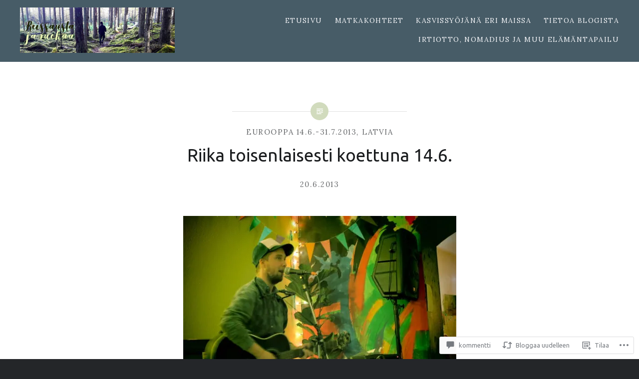

--- FILE ---
content_type: text/html; charset=UTF-8
request_url: https://reissaustajaruokaa.com/2013/06/20/riika-toisenlaisesti-koettuna-14-6/
body_size: 46180
content:
<!DOCTYPE html>
<html lang="fi">
<head>
<meta charset="UTF-8">
<meta name="viewport" content="width=device-width, initial-scale=1">
<link rel="profile" href="http://gmpg.org/xfn/11">
<link rel="pingback" href="https://reissaustajaruokaa.com/xmlrpc.php">

<title>Riika toisenlaisesti koettuna 14.6.</title>
<script type="text/javascript">
  WebFontConfig = {"google":{"families":["Ubuntu:r:latin,latin-ext","Lora:r,i,b,bi:latin,latin-ext"]},"api_url":"https:\/\/fonts-api.wp.com\/css"};
  (function() {
    var wf = document.createElement('script');
    wf.src = '/wp-content/plugins/custom-fonts/js/webfont.js';
    wf.type = 'text/javascript';
    wf.async = 'true';
    var s = document.getElementsByTagName('script')[0];
    s.parentNode.insertBefore(wf, s);
	})();
</script><style id="jetpack-custom-fonts-css">.wf-active body{font-family:"Lora",serif}.wf-active blockquote{font-family:"Lora",serif}.wf-active blockquote cite{font-family:"Lora",serif}.wf-active code, .wf-active kbd, .wf-active pre, .wf-active tt, .wf-active var{font-family:"Lora",serif}.wf-active pre{font-family:"Lora",serif}.wf-active .menu-toggle{font-family:"Lora",serif}.wf-active .is-singular .post-navigation .nav-links span.nav-subtitle{font-family:"Lora",serif}.wf-active .comments-title .add-comment-link{font-family:"Lora",serif}.wf-active .comment-navigation a{font-family:"Lora",serif}.wf-active .widget-title{font-family:"Lora",serif}.wf-active h1, .wf-active h2, .wf-active h3, .wf-active h4, .wf-active h5, .wf-active h6{font-family:"Ubuntu",sans-serif;font-weight:400;font-style:normal}.wf-active h1{font-size:35px;font-weight:400;font-style:normal}.wf-active h2{font-size:18.2px;font-style:normal;font-weight:400}.wf-active h3{font-size:15.4px;font-style:normal;font-weight:400}.wf-active h4{font-size:14px;font-style:normal;font-weight:400}.wf-active h5{font-family:"Ubuntu",sans-serif;font-size:11.9px;font-style:normal;font-weight:400}.wf-active h6{font-family:"Ubuntu",sans-serif;font-size:10.5px;font-style:normal;font-weight:400}.wf-active .site-title{font-size:21px;font-style:normal;font-weight:400}.wf-active .site-banner h1{font-size:31.5px;font-style:normal;font-weight:400}.wf-active .comment-body h1, .wf-active .entry-content h1{font-size:25.2px;font-style:normal;font-weight:400}.wf-active .page-title h1{font-size:28px;font-style:normal;font-weight:400}.wf-active .posts .entry-title{font-size:21px;font-weight:400;font-style:normal}.wf-active .author-link, .wf-active .is-singular .post-navigation .nav-links span.nav-title{font-family:"Ubuntu",sans-serif;font-style:normal;font-weight:400}.wf-active .comments-title{font-size:14px;font-style:normal;font-weight:400}.wf-active .widget h1, .wf-active .widget h2, .wf-active .widget h3, .wf-active .widget h4, .wf-active .widget h5, .wf-active .widget h6{font-family:"Ubuntu",sans-serif;font-style:normal;font-weight:400}.wf-active .is-singular.archive-eventbrite .entry-header h1{font-size:28px;font-style:normal;font-weight:400}@media screen and (min-width: 1601px){.wf-active .site-banner h1{font-size:36.4px;font-style:normal;font-weight:400}}@media screen and (max-width: 1400px){.wf-active .site-banner h1{font-size:28px;font-style:normal;font-weight:400}}@media screen and (max-width: 1200px){.wf-active .site-banner h1{font-size:24.5px;font-style:normal;font-weight:400}}@media screen and (max-width: 680px){.wf-active .site-banner h1{font-size:15.4px;font-style:normal;font-weight:400}}@media screen and (max-width: 1200px){.wf-active .is-singular .entry-header h1, .wf-active .error404 .entry-header h1, .wf-active .page-header h1, .wf-active .page-template-eventbrite-index .page-header h1, .wf-active .single-event .entry-header h1{font-size:28px;font-style:normal;font-weight:400}}@media screen and (max-width: 1200px){.wf-active .is-singular.archive-eventbrite .entry-header h1{font-size:21px;font-style:normal;font-weight:400}}@media screen and (max-width: 960px){.wf-active .is-singular:not(.eventbrite-archive) .entry-header h1, .wf-active .error404 .entry-header h1, .wf-active .page-header h1{font-size:24.5px;font-style:normal;font-weight:400}}@media screen and (max-width: 680px){.wf-active .is-singular:not(.eventbrite-archive) .entry-header h1, .wf-active .error404 .entry-header h1, .wf-active .page-header h1, .wf-active .page-template-eventbrite-index .page-header h1, .wf-active .single-event .entry-header h1{font-size:21px;font-style:normal;font-weight:400}}@media screen and (max-width: 680px){.wf-active .is-singular.archive-eventbrite .entry-header h1{font-size:17.5px;font-style:normal;font-weight:400}}</style>
<meta name='robots' content='max-image-preview:large' />

<!-- Async WordPress.com Remote Login -->
<script id="wpcom_remote_login_js">
var wpcom_remote_login_extra_auth = '';
function wpcom_remote_login_remove_dom_node_id( element_id ) {
	var dom_node = document.getElementById( element_id );
	if ( dom_node ) { dom_node.parentNode.removeChild( dom_node ); }
}
function wpcom_remote_login_remove_dom_node_classes( class_name ) {
	var dom_nodes = document.querySelectorAll( '.' + class_name );
	for ( var i = 0; i < dom_nodes.length; i++ ) {
		dom_nodes[ i ].parentNode.removeChild( dom_nodes[ i ] );
	}
}
function wpcom_remote_login_final_cleanup() {
	wpcom_remote_login_remove_dom_node_classes( "wpcom_remote_login_msg" );
	wpcom_remote_login_remove_dom_node_id( "wpcom_remote_login_key" );
	wpcom_remote_login_remove_dom_node_id( "wpcom_remote_login_validate" );
	wpcom_remote_login_remove_dom_node_id( "wpcom_remote_login_js" );
	wpcom_remote_login_remove_dom_node_id( "wpcom_request_access_iframe" );
	wpcom_remote_login_remove_dom_node_id( "wpcom_request_access_styles" );
}

// Watch for messages back from the remote login
window.addEventListener( "message", function( e ) {
	if ( e.origin === "https://r-login.wordpress.com" ) {
		var data = {};
		try {
			data = JSON.parse( e.data );
		} catch( e ) {
			wpcom_remote_login_final_cleanup();
			return;
		}

		if ( data.msg === 'LOGIN' ) {
			// Clean up the login check iframe
			wpcom_remote_login_remove_dom_node_id( "wpcom_remote_login_key" );

			var id_regex = new RegExp( /^[0-9]+$/ );
			var token_regex = new RegExp( /^.*|.*|.*$/ );
			if (
				token_regex.test( data.token )
				&& id_regex.test( data.wpcomid )
			) {
				// We have everything we need to ask for a login
				var script = document.createElement( "script" );
				script.setAttribute( "id", "wpcom_remote_login_validate" );
				script.src = '/remote-login.php?wpcom_remote_login=validate'
					+ '&wpcomid=' + data.wpcomid
					+ '&token=' + encodeURIComponent( data.token )
					+ '&host=' + window.location.protocol
					+ '//' + window.location.hostname
					+ '&postid=5342'
					+ '&is_singular=1';
				document.body.appendChild( script );
			}

			return;
		}

		// Safari ITP, not logged in, so redirect
		if ( data.msg === 'LOGIN-REDIRECT' ) {
			window.location = 'https://wordpress.com/log-in?redirect_to=' + window.location.href;
			return;
		}

		// Safari ITP, storage access failed, remove the request
		if ( data.msg === 'LOGIN-REMOVE' ) {
			var css_zap = 'html { -webkit-transition: margin-top 1s; transition: margin-top 1s; } /* 9001 */ html { margin-top: 0 !important; } * html body { margin-top: 0 !important; } @media screen and ( max-width: 782px ) { html { margin-top: 0 !important; } * html body { margin-top: 0 !important; } }';
			var style_zap = document.createElement( 'style' );
			style_zap.type = 'text/css';
			style_zap.appendChild( document.createTextNode( css_zap ) );
			document.body.appendChild( style_zap );

			var e = document.getElementById( 'wpcom_request_access_iframe' );
			e.parentNode.removeChild( e );

			document.cookie = 'wordpress_com_login_access=denied; path=/; max-age=31536000';

			return;
		}

		// Safari ITP
		if ( data.msg === 'REQUEST_ACCESS' ) {
			console.log( 'request access: safari' );

			// Check ITP iframe enable/disable knob
			if ( wpcom_remote_login_extra_auth !== 'safari_itp_iframe' ) {
				return;
			}

			// If we are in a "private window" there is no ITP.
			var private_window = false;
			try {
				var opendb = window.openDatabase( null, null, null, null );
			} catch( e ) {
				private_window = true;
			}

			if ( private_window ) {
				console.log( 'private window' );
				return;
			}

			var iframe = document.createElement( 'iframe' );
			iframe.id = 'wpcom_request_access_iframe';
			iframe.setAttribute( 'scrolling', 'no' );
			iframe.setAttribute( 'sandbox', 'allow-storage-access-by-user-activation allow-scripts allow-same-origin allow-top-navigation-by-user-activation' );
			iframe.src = 'https://r-login.wordpress.com/remote-login.php?wpcom_remote_login=request_access&origin=' + encodeURIComponent( data.origin ) + '&wpcomid=' + encodeURIComponent( data.wpcomid );

			var css = 'html { -webkit-transition: margin-top 1s; transition: margin-top 1s; } /* 9001 */ html { margin-top: 46px !important; } * html body { margin-top: 46px !important; } @media screen and ( max-width: 660px ) { html { margin-top: 71px !important; } * html body { margin-top: 71px !important; } #wpcom_request_access_iframe { display: block; height: 71px !important; } } #wpcom_request_access_iframe { border: 0px; height: 46px; position: fixed; top: 0; left: 0; width: 100%; min-width: 100%; z-index: 99999; background: #23282d; } ';

			var style = document.createElement( 'style' );
			style.type = 'text/css';
			style.id = 'wpcom_request_access_styles';
			style.appendChild( document.createTextNode( css ) );
			document.body.appendChild( style );

			document.body.appendChild( iframe );
		}

		if ( data.msg === 'DONE' ) {
			wpcom_remote_login_final_cleanup();
		}
	}
}, false );

// Inject the remote login iframe after the page has had a chance to load
// more critical resources
window.addEventListener( "DOMContentLoaded", function( e ) {
	var iframe = document.createElement( "iframe" );
	iframe.style.display = "none";
	iframe.setAttribute( "scrolling", "no" );
	iframe.setAttribute( "id", "wpcom_remote_login_key" );
	iframe.src = "https://r-login.wordpress.com/remote-login.php"
		+ "?wpcom_remote_login=key"
		+ "&origin=aHR0cHM6Ly9yZWlzc2F1c3RhamFydW9rYWEuY29t"
		+ "&wpcomid=35638272"
		+ "&time=" + Math.floor( Date.now() / 1000 );
	document.body.appendChild( iframe );
}, false );
</script>
<link rel='dns-prefetch' href='//s0.wp.com' />
<link rel='dns-prefetch' href='//widgets.wp.com' />
<link rel='dns-prefetch' href='//fonts-api.wp.com' />
<link rel="alternate" type="application/rss+xml" title=" &raquo; syöte" href="https://reissaustajaruokaa.com/feed/" />
<link rel="alternate" type="application/rss+xml" title=" &raquo; kommenttien syöte" href="https://reissaustajaruokaa.com/comments/feed/" />
<link rel="alternate" type="application/rss+xml" title=" &raquo; Riika toisenlaisesti koettuna 14.6. kommenttien syöte" href="https://reissaustajaruokaa.com/2013/06/20/riika-toisenlaisesti-koettuna-14-6/feed/" />
	<script type="text/javascript">
		/* <![CDATA[ */
		function addLoadEvent(func) {
			var oldonload = window.onload;
			if (typeof window.onload != 'function') {
				window.onload = func;
			} else {
				window.onload = function () {
					oldonload();
					func();
				}
			}
		}
		/* ]]> */
	</script>
	<link crossorigin='anonymous' rel='stylesheet' id='all-css-0-1' href='/_static/??-eJxtzEkKgDAQRNELGZs4EDfiWUJsxMzYHby+RARB3BQ8KD6cWZgUGSNDKCL7su2RwCJnbdxjCCnVWYtHggO9ZlxFTsQftYaogf+k3x2+4Vv1voRZqrHvpkHJwV5glDTa&cssminify=yes' type='text/css' media='all' />
<style id='wp-emoji-styles-inline-css'>

	img.wp-smiley, img.emoji {
		display: inline !important;
		border: none !important;
		box-shadow: none !important;
		height: 1em !important;
		width: 1em !important;
		margin: 0 0.07em !important;
		vertical-align: -0.1em !important;
		background: none !important;
		padding: 0 !important;
	}
/*# sourceURL=wp-emoji-styles-inline-css */
</style>
<link crossorigin='anonymous' rel='stylesheet' id='all-css-2-1' href='/wp-content/plugins/gutenberg-core/v22.2.0/build/styles/block-library/style.css?m=1764855221i&cssminify=yes' type='text/css' media='all' />
<style id='wp-block-library-inline-css'>
.has-text-align-justify {
	text-align:justify;
}
.has-text-align-justify{text-align:justify;}

/*# sourceURL=wp-block-library-inline-css */
</style><style id='global-styles-inline-css'>
:root{--wp--preset--aspect-ratio--square: 1;--wp--preset--aspect-ratio--4-3: 4/3;--wp--preset--aspect-ratio--3-4: 3/4;--wp--preset--aspect-ratio--3-2: 3/2;--wp--preset--aspect-ratio--2-3: 2/3;--wp--preset--aspect-ratio--16-9: 16/9;--wp--preset--aspect-ratio--9-16: 9/16;--wp--preset--color--black: #000000;--wp--preset--color--cyan-bluish-gray: #abb8c3;--wp--preset--color--white: #fff;--wp--preset--color--pale-pink: #f78da7;--wp--preset--color--vivid-red: #cf2e2e;--wp--preset--color--luminous-vivid-orange: #ff6900;--wp--preset--color--luminous-vivid-amber: #fcb900;--wp--preset--color--light-green-cyan: #7bdcb5;--wp--preset--color--vivid-green-cyan: #00d084;--wp--preset--color--pale-cyan-blue: #8ed1fc;--wp--preset--color--vivid-cyan-blue: #0693e3;--wp--preset--color--vivid-purple: #9b51e0;--wp--preset--color--bright-blue: #678db8;--wp--preset--color--yellow: #e7ae01;--wp--preset--color--light-gray-blue: #abb7c3;--wp--preset--color--medium-gray: #6a6c6e;--wp--preset--color--dark-gray: #1a1c1e;--wp--preset--color--dark-gray-blue: #292c2f;--wp--preset--gradient--vivid-cyan-blue-to-vivid-purple: linear-gradient(135deg,rgb(6,147,227) 0%,rgb(155,81,224) 100%);--wp--preset--gradient--light-green-cyan-to-vivid-green-cyan: linear-gradient(135deg,rgb(122,220,180) 0%,rgb(0,208,130) 100%);--wp--preset--gradient--luminous-vivid-amber-to-luminous-vivid-orange: linear-gradient(135deg,rgb(252,185,0) 0%,rgb(255,105,0) 100%);--wp--preset--gradient--luminous-vivid-orange-to-vivid-red: linear-gradient(135deg,rgb(255,105,0) 0%,rgb(207,46,46) 100%);--wp--preset--gradient--very-light-gray-to-cyan-bluish-gray: linear-gradient(135deg,rgb(238,238,238) 0%,rgb(169,184,195) 100%);--wp--preset--gradient--cool-to-warm-spectrum: linear-gradient(135deg,rgb(74,234,220) 0%,rgb(151,120,209) 20%,rgb(207,42,186) 40%,rgb(238,44,130) 60%,rgb(251,105,98) 80%,rgb(254,248,76) 100%);--wp--preset--gradient--blush-light-purple: linear-gradient(135deg,rgb(255,206,236) 0%,rgb(152,150,240) 100%);--wp--preset--gradient--blush-bordeaux: linear-gradient(135deg,rgb(254,205,165) 0%,rgb(254,45,45) 50%,rgb(107,0,62) 100%);--wp--preset--gradient--luminous-dusk: linear-gradient(135deg,rgb(255,203,112) 0%,rgb(199,81,192) 50%,rgb(65,88,208) 100%);--wp--preset--gradient--pale-ocean: linear-gradient(135deg,rgb(255,245,203) 0%,rgb(182,227,212) 50%,rgb(51,167,181) 100%);--wp--preset--gradient--electric-grass: linear-gradient(135deg,rgb(202,248,128) 0%,rgb(113,206,126) 100%);--wp--preset--gradient--midnight: linear-gradient(135deg,rgb(2,3,129) 0%,rgb(40,116,252) 100%);--wp--preset--font-size--small: 13px;--wp--preset--font-size--medium: 20px;--wp--preset--font-size--large: 36px;--wp--preset--font-size--x-large: 42px;--wp--preset--font-family--albert-sans: 'Albert Sans', sans-serif;--wp--preset--font-family--alegreya: Alegreya, serif;--wp--preset--font-family--arvo: Arvo, serif;--wp--preset--font-family--bodoni-moda: 'Bodoni Moda', serif;--wp--preset--font-family--bricolage-grotesque: 'Bricolage Grotesque', sans-serif;--wp--preset--font-family--cabin: Cabin, sans-serif;--wp--preset--font-family--chivo: Chivo, sans-serif;--wp--preset--font-family--commissioner: Commissioner, sans-serif;--wp--preset--font-family--cormorant: Cormorant, serif;--wp--preset--font-family--courier-prime: 'Courier Prime', monospace;--wp--preset--font-family--crimson-pro: 'Crimson Pro', serif;--wp--preset--font-family--dm-mono: 'DM Mono', monospace;--wp--preset--font-family--dm-sans: 'DM Sans', sans-serif;--wp--preset--font-family--dm-serif-display: 'DM Serif Display', serif;--wp--preset--font-family--domine: Domine, serif;--wp--preset--font-family--eb-garamond: 'EB Garamond', serif;--wp--preset--font-family--epilogue: Epilogue, sans-serif;--wp--preset--font-family--fahkwang: Fahkwang, sans-serif;--wp--preset--font-family--figtree: Figtree, sans-serif;--wp--preset--font-family--fira-sans: 'Fira Sans', sans-serif;--wp--preset--font-family--fjalla-one: 'Fjalla One', sans-serif;--wp--preset--font-family--fraunces: Fraunces, serif;--wp--preset--font-family--gabarito: Gabarito, system-ui;--wp--preset--font-family--ibm-plex-mono: 'IBM Plex Mono', monospace;--wp--preset--font-family--ibm-plex-sans: 'IBM Plex Sans', sans-serif;--wp--preset--font-family--ibarra-real-nova: 'Ibarra Real Nova', serif;--wp--preset--font-family--instrument-serif: 'Instrument Serif', serif;--wp--preset--font-family--inter: Inter, sans-serif;--wp--preset--font-family--josefin-sans: 'Josefin Sans', sans-serif;--wp--preset--font-family--jost: Jost, sans-serif;--wp--preset--font-family--libre-baskerville: 'Libre Baskerville', serif;--wp--preset--font-family--libre-franklin: 'Libre Franklin', sans-serif;--wp--preset--font-family--literata: Literata, serif;--wp--preset--font-family--lora: Lora, serif;--wp--preset--font-family--merriweather: Merriweather, serif;--wp--preset--font-family--montserrat: Montserrat, sans-serif;--wp--preset--font-family--newsreader: Newsreader, serif;--wp--preset--font-family--noto-sans-mono: 'Noto Sans Mono', sans-serif;--wp--preset--font-family--nunito: Nunito, sans-serif;--wp--preset--font-family--open-sans: 'Open Sans', sans-serif;--wp--preset--font-family--overpass: Overpass, sans-serif;--wp--preset--font-family--pt-serif: 'PT Serif', serif;--wp--preset--font-family--petrona: Petrona, serif;--wp--preset--font-family--piazzolla: Piazzolla, serif;--wp--preset--font-family--playfair-display: 'Playfair Display', serif;--wp--preset--font-family--plus-jakarta-sans: 'Plus Jakarta Sans', sans-serif;--wp--preset--font-family--poppins: Poppins, sans-serif;--wp--preset--font-family--raleway: Raleway, sans-serif;--wp--preset--font-family--roboto: Roboto, sans-serif;--wp--preset--font-family--roboto-slab: 'Roboto Slab', serif;--wp--preset--font-family--rubik: Rubik, sans-serif;--wp--preset--font-family--rufina: Rufina, serif;--wp--preset--font-family--sora: Sora, sans-serif;--wp--preset--font-family--source-sans-3: 'Source Sans 3', sans-serif;--wp--preset--font-family--source-serif-4: 'Source Serif 4', serif;--wp--preset--font-family--space-mono: 'Space Mono', monospace;--wp--preset--font-family--syne: Syne, sans-serif;--wp--preset--font-family--texturina: Texturina, serif;--wp--preset--font-family--urbanist: Urbanist, sans-serif;--wp--preset--font-family--work-sans: 'Work Sans', sans-serif;--wp--preset--spacing--20: 0.44rem;--wp--preset--spacing--30: 0.67rem;--wp--preset--spacing--40: 1rem;--wp--preset--spacing--50: 1.5rem;--wp--preset--spacing--60: 2.25rem;--wp--preset--spacing--70: 3.38rem;--wp--preset--spacing--80: 5.06rem;--wp--preset--shadow--natural: 6px 6px 9px rgba(0, 0, 0, 0.2);--wp--preset--shadow--deep: 12px 12px 50px rgba(0, 0, 0, 0.4);--wp--preset--shadow--sharp: 6px 6px 0px rgba(0, 0, 0, 0.2);--wp--preset--shadow--outlined: 6px 6px 0px -3px rgb(255, 255, 255), 6px 6px rgb(0, 0, 0);--wp--preset--shadow--crisp: 6px 6px 0px rgb(0, 0, 0);}:where(.is-layout-flex){gap: 0.5em;}:where(.is-layout-grid){gap: 0.5em;}body .is-layout-flex{display: flex;}.is-layout-flex{flex-wrap: wrap;align-items: center;}.is-layout-flex > :is(*, div){margin: 0;}body .is-layout-grid{display: grid;}.is-layout-grid > :is(*, div){margin: 0;}:where(.wp-block-columns.is-layout-flex){gap: 2em;}:where(.wp-block-columns.is-layout-grid){gap: 2em;}:where(.wp-block-post-template.is-layout-flex){gap: 1.25em;}:where(.wp-block-post-template.is-layout-grid){gap: 1.25em;}.has-black-color{color: var(--wp--preset--color--black) !important;}.has-cyan-bluish-gray-color{color: var(--wp--preset--color--cyan-bluish-gray) !important;}.has-white-color{color: var(--wp--preset--color--white) !important;}.has-pale-pink-color{color: var(--wp--preset--color--pale-pink) !important;}.has-vivid-red-color{color: var(--wp--preset--color--vivid-red) !important;}.has-luminous-vivid-orange-color{color: var(--wp--preset--color--luminous-vivid-orange) !important;}.has-luminous-vivid-amber-color{color: var(--wp--preset--color--luminous-vivid-amber) !important;}.has-light-green-cyan-color{color: var(--wp--preset--color--light-green-cyan) !important;}.has-vivid-green-cyan-color{color: var(--wp--preset--color--vivid-green-cyan) !important;}.has-pale-cyan-blue-color{color: var(--wp--preset--color--pale-cyan-blue) !important;}.has-vivid-cyan-blue-color{color: var(--wp--preset--color--vivid-cyan-blue) !important;}.has-vivid-purple-color{color: var(--wp--preset--color--vivid-purple) !important;}.has-black-background-color{background-color: var(--wp--preset--color--black) !important;}.has-cyan-bluish-gray-background-color{background-color: var(--wp--preset--color--cyan-bluish-gray) !important;}.has-white-background-color{background-color: var(--wp--preset--color--white) !important;}.has-pale-pink-background-color{background-color: var(--wp--preset--color--pale-pink) !important;}.has-vivid-red-background-color{background-color: var(--wp--preset--color--vivid-red) !important;}.has-luminous-vivid-orange-background-color{background-color: var(--wp--preset--color--luminous-vivid-orange) !important;}.has-luminous-vivid-amber-background-color{background-color: var(--wp--preset--color--luminous-vivid-amber) !important;}.has-light-green-cyan-background-color{background-color: var(--wp--preset--color--light-green-cyan) !important;}.has-vivid-green-cyan-background-color{background-color: var(--wp--preset--color--vivid-green-cyan) !important;}.has-pale-cyan-blue-background-color{background-color: var(--wp--preset--color--pale-cyan-blue) !important;}.has-vivid-cyan-blue-background-color{background-color: var(--wp--preset--color--vivid-cyan-blue) !important;}.has-vivid-purple-background-color{background-color: var(--wp--preset--color--vivid-purple) !important;}.has-black-border-color{border-color: var(--wp--preset--color--black) !important;}.has-cyan-bluish-gray-border-color{border-color: var(--wp--preset--color--cyan-bluish-gray) !important;}.has-white-border-color{border-color: var(--wp--preset--color--white) !important;}.has-pale-pink-border-color{border-color: var(--wp--preset--color--pale-pink) !important;}.has-vivid-red-border-color{border-color: var(--wp--preset--color--vivid-red) !important;}.has-luminous-vivid-orange-border-color{border-color: var(--wp--preset--color--luminous-vivid-orange) !important;}.has-luminous-vivid-amber-border-color{border-color: var(--wp--preset--color--luminous-vivid-amber) !important;}.has-light-green-cyan-border-color{border-color: var(--wp--preset--color--light-green-cyan) !important;}.has-vivid-green-cyan-border-color{border-color: var(--wp--preset--color--vivid-green-cyan) !important;}.has-pale-cyan-blue-border-color{border-color: var(--wp--preset--color--pale-cyan-blue) !important;}.has-vivid-cyan-blue-border-color{border-color: var(--wp--preset--color--vivid-cyan-blue) !important;}.has-vivid-purple-border-color{border-color: var(--wp--preset--color--vivid-purple) !important;}.has-vivid-cyan-blue-to-vivid-purple-gradient-background{background: var(--wp--preset--gradient--vivid-cyan-blue-to-vivid-purple) !important;}.has-light-green-cyan-to-vivid-green-cyan-gradient-background{background: var(--wp--preset--gradient--light-green-cyan-to-vivid-green-cyan) !important;}.has-luminous-vivid-amber-to-luminous-vivid-orange-gradient-background{background: var(--wp--preset--gradient--luminous-vivid-amber-to-luminous-vivid-orange) !important;}.has-luminous-vivid-orange-to-vivid-red-gradient-background{background: var(--wp--preset--gradient--luminous-vivid-orange-to-vivid-red) !important;}.has-very-light-gray-to-cyan-bluish-gray-gradient-background{background: var(--wp--preset--gradient--very-light-gray-to-cyan-bluish-gray) !important;}.has-cool-to-warm-spectrum-gradient-background{background: var(--wp--preset--gradient--cool-to-warm-spectrum) !important;}.has-blush-light-purple-gradient-background{background: var(--wp--preset--gradient--blush-light-purple) !important;}.has-blush-bordeaux-gradient-background{background: var(--wp--preset--gradient--blush-bordeaux) !important;}.has-luminous-dusk-gradient-background{background: var(--wp--preset--gradient--luminous-dusk) !important;}.has-pale-ocean-gradient-background{background: var(--wp--preset--gradient--pale-ocean) !important;}.has-electric-grass-gradient-background{background: var(--wp--preset--gradient--electric-grass) !important;}.has-midnight-gradient-background{background: var(--wp--preset--gradient--midnight) !important;}.has-small-font-size{font-size: var(--wp--preset--font-size--small) !important;}.has-medium-font-size{font-size: var(--wp--preset--font-size--medium) !important;}.has-large-font-size{font-size: var(--wp--preset--font-size--large) !important;}.has-x-large-font-size{font-size: var(--wp--preset--font-size--x-large) !important;}.has-albert-sans-font-family{font-family: var(--wp--preset--font-family--albert-sans) !important;}.has-alegreya-font-family{font-family: var(--wp--preset--font-family--alegreya) !important;}.has-arvo-font-family{font-family: var(--wp--preset--font-family--arvo) !important;}.has-bodoni-moda-font-family{font-family: var(--wp--preset--font-family--bodoni-moda) !important;}.has-bricolage-grotesque-font-family{font-family: var(--wp--preset--font-family--bricolage-grotesque) !important;}.has-cabin-font-family{font-family: var(--wp--preset--font-family--cabin) !important;}.has-chivo-font-family{font-family: var(--wp--preset--font-family--chivo) !important;}.has-commissioner-font-family{font-family: var(--wp--preset--font-family--commissioner) !important;}.has-cormorant-font-family{font-family: var(--wp--preset--font-family--cormorant) !important;}.has-courier-prime-font-family{font-family: var(--wp--preset--font-family--courier-prime) !important;}.has-crimson-pro-font-family{font-family: var(--wp--preset--font-family--crimson-pro) !important;}.has-dm-mono-font-family{font-family: var(--wp--preset--font-family--dm-mono) !important;}.has-dm-sans-font-family{font-family: var(--wp--preset--font-family--dm-sans) !important;}.has-dm-serif-display-font-family{font-family: var(--wp--preset--font-family--dm-serif-display) !important;}.has-domine-font-family{font-family: var(--wp--preset--font-family--domine) !important;}.has-eb-garamond-font-family{font-family: var(--wp--preset--font-family--eb-garamond) !important;}.has-epilogue-font-family{font-family: var(--wp--preset--font-family--epilogue) !important;}.has-fahkwang-font-family{font-family: var(--wp--preset--font-family--fahkwang) !important;}.has-figtree-font-family{font-family: var(--wp--preset--font-family--figtree) !important;}.has-fira-sans-font-family{font-family: var(--wp--preset--font-family--fira-sans) !important;}.has-fjalla-one-font-family{font-family: var(--wp--preset--font-family--fjalla-one) !important;}.has-fraunces-font-family{font-family: var(--wp--preset--font-family--fraunces) !important;}.has-gabarito-font-family{font-family: var(--wp--preset--font-family--gabarito) !important;}.has-ibm-plex-mono-font-family{font-family: var(--wp--preset--font-family--ibm-plex-mono) !important;}.has-ibm-plex-sans-font-family{font-family: var(--wp--preset--font-family--ibm-plex-sans) !important;}.has-ibarra-real-nova-font-family{font-family: var(--wp--preset--font-family--ibarra-real-nova) !important;}.has-instrument-serif-font-family{font-family: var(--wp--preset--font-family--instrument-serif) !important;}.has-inter-font-family{font-family: var(--wp--preset--font-family--inter) !important;}.has-josefin-sans-font-family{font-family: var(--wp--preset--font-family--josefin-sans) !important;}.has-jost-font-family{font-family: var(--wp--preset--font-family--jost) !important;}.has-libre-baskerville-font-family{font-family: var(--wp--preset--font-family--libre-baskerville) !important;}.has-libre-franklin-font-family{font-family: var(--wp--preset--font-family--libre-franklin) !important;}.has-literata-font-family{font-family: var(--wp--preset--font-family--literata) !important;}.has-lora-font-family{font-family: var(--wp--preset--font-family--lora) !important;}.has-merriweather-font-family{font-family: var(--wp--preset--font-family--merriweather) !important;}.has-montserrat-font-family{font-family: var(--wp--preset--font-family--montserrat) !important;}.has-newsreader-font-family{font-family: var(--wp--preset--font-family--newsreader) !important;}.has-noto-sans-mono-font-family{font-family: var(--wp--preset--font-family--noto-sans-mono) !important;}.has-nunito-font-family{font-family: var(--wp--preset--font-family--nunito) !important;}.has-open-sans-font-family{font-family: var(--wp--preset--font-family--open-sans) !important;}.has-overpass-font-family{font-family: var(--wp--preset--font-family--overpass) !important;}.has-pt-serif-font-family{font-family: var(--wp--preset--font-family--pt-serif) !important;}.has-petrona-font-family{font-family: var(--wp--preset--font-family--petrona) !important;}.has-piazzolla-font-family{font-family: var(--wp--preset--font-family--piazzolla) !important;}.has-playfair-display-font-family{font-family: var(--wp--preset--font-family--playfair-display) !important;}.has-plus-jakarta-sans-font-family{font-family: var(--wp--preset--font-family--plus-jakarta-sans) !important;}.has-poppins-font-family{font-family: var(--wp--preset--font-family--poppins) !important;}.has-raleway-font-family{font-family: var(--wp--preset--font-family--raleway) !important;}.has-roboto-font-family{font-family: var(--wp--preset--font-family--roboto) !important;}.has-roboto-slab-font-family{font-family: var(--wp--preset--font-family--roboto-slab) !important;}.has-rubik-font-family{font-family: var(--wp--preset--font-family--rubik) !important;}.has-rufina-font-family{font-family: var(--wp--preset--font-family--rufina) !important;}.has-sora-font-family{font-family: var(--wp--preset--font-family--sora) !important;}.has-source-sans-3-font-family{font-family: var(--wp--preset--font-family--source-sans-3) !important;}.has-source-serif-4-font-family{font-family: var(--wp--preset--font-family--source-serif-4) !important;}.has-space-mono-font-family{font-family: var(--wp--preset--font-family--space-mono) !important;}.has-syne-font-family{font-family: var(--wp--preset--font-family--syne) !important;}.has-texturina-font-family{font-family: var(--wp--preset--font-family--texturina) !important;}.has-urbanist-font-family{font-family: var(--wp--preset--font-family--urbanist) !important;}.has-work-sans-font-family{font-family: var(--wp--preset--font-family--work-sans) !important;}
/*# sourceURL=global-styles-inline-css */
</style>

<style id='classic-theme-styles-inline-css'>
/*! This file is auto-generated */
.wp-block-button__link{color:#fff;background-color:#32373c;border-radius:9999px;box-shadow:none;text-decoration:none;padding:calc(.667em + 2px) calc(1.333em + 2px);font-size:1.125em}.wp-block-file__button{background:#32373c;color:#fff;text-decoration:none}
/*# sourceURL=/wp-includes/css/classic-themes.min.css */
</style>
<link crossorigin='anonymous' rel='stylesheet' id='all-css-4-1' href='/_static/??-eJx9j9sOwjAIhl/[base64]&cssminify=yes' type='text/css' media='all' />
<link rel='stylesheet' id='verbum-gutenberg-css-css' href='https://widgets.wp.com/verbum-block-editor/block-editor.css?ver=1738686361' media='all' />
<link rel='stylesheet' id='dyad-2-fonts-css' href='https://fonts-api.wp.com/css?family=Lato%3A400%2C400italic%2C700%2C700italic%7CNoto+Serif%3A400%2C400italic%2C700%2C700italic&#038;subset=latin%2Clatin-ext' media='all' />
<link crossorigin='anonymous' rel='stylesheet' id='all-css-8-1' href='/_static/??-eJyNjsEOgjAQRH/IOgExeDF+ioFlg4V227htCH8PGA8cOHCbSea9DKZoKEhiSfDZRJd7K4qBU2xo/Hf4EARvK4Sehb92JfQ4Xkn1gp00fdizIuYW3dx0poSm2fGJ3bpA6wKNZ6Tbt5/YTJGC34iXfxb1/VY+qrqohgUdulU5&cssminify=yes' type='text/css' media='all' />
<style id='dyad-2-style-inline-css'>
.byline, .date-published-word { clip: rect(1px, 1px, 1px, 1px); height: 1px; position: absolute; overflow: hidden; width: 1px; }
/*# sourceURL=dyad-2-style-inline-css */
</style>
<style id='jetpack_facebook_likebox-inline-css'>
.widget_facebook_likebox {
	overflow: hidden;
}

/*# sourceURL=/wp-content/mu-plugins/jetpack-plugin/moon/modules/widgets/facebook-likebox/style.css */
</style>
<link crossorigin='anonymous' rel='stylesheet' id='all-css-10-1' href='/_static/??-eJzTLy/QTc7PK0nNK9HPLdUtyClNz8wr1i9KTcrJTwcy0/WTi5G5ekCujj52Temp+bo5+cmJJZn5eSgc3bScxMwikFb7XFtDE1NLExMLc0OTLACohS2q&cssminify=yes' type='text/css' media='all' />
<link crossorigin='anonymous' rel='stylesheet' id='print-css-11-1' href='/wp-content/mu-plugins/global-print/global-print.css?m=1465851035i&cssminify=yes' type='text/css' media='print' />
<style id='jetpack-global-styles-frontend-style-inline-css'>
:root { --font-headings: unset; --font-base: unset; --font-headings-default: -apple-system,BlinkMacSystemFont,"Segoe UI",Roboto,Oxygen-Sans,Ubuntu,Cantarell,"Helvetica Neue",sans-serif; --font-base-default: -apple-system,BlinkMacSystemFont,"Segoe UI",Roboto,Oxygen-Sans,Ubuntu,Cantarell,"Helvetica Neue",sans-serif;}
/*# sourceURL=jetpack-global-styles-frontend-style-inline-css */
</style>
<link crossorigin='anonymous' rel='stylesheet' id='all-css-14-1' href='/_static/??-eJyNjcEKwjAQRH/IuFRT6kX8FNkmS5K6yQY3Qfx7bfEiXrwM82B4A49qnJRGpUHupnIPqSgs1Cq624chi6zhO5OCRryTR++fW00l7J3qDv43XVNxoOISsmEJol/wY2uR8vs3WggsM/I6uOTzMI3Hw8lOg11eUT1JKA==&cssminify=yes' type='text/css' media='all' />
<script type="text/javascript" id="jetpack_related-posts-js-extra">
/* <![CDATA[ */
var related_posts_js_options = {"post_heading":"h4"};
//# sourceURL=jetpack_related-posts-js-extra
/* ]]> */
</script>
<script type="text/javascript" id="wpcom-actionbar-placeholder-js-extra">
/* <![CDATA[ */
var actionbardata = {"siteID":"35638272","postID":"5342","siteURL":"https://reissaustajaruokaa.com","xhrURL":"https://reissaustajaruokaa.com/wp-admin/admin-ajax.php","nonce":"b9a2150171","isLoggedIn":"","statusMessage":"","subsEmailDefault":"instantly","proxyScriptUrl":"https://s0.wp.com/wp-content/js/wpcom-proxy-request.js?m=1513050504i&amp;ver=20211021","shortlink":"https://wp.me/p2px8Q-1oa","i18n":{"followedText":"New posts from this site will now appear in your \u003Ca href=\"https://wordpress.com/reader\"\u003EReader\u003C/a\u003E","foldBar":"Pienenn\u00e4 t\u00e4m\u00e4 palkki","unfoldBar":"Suurenna","shortLinkCopied":"Shortlink copied to clipboard."}};
//# sourceURL=wpcom-actionbar-placeholder-js-extra
/* ]]> */
</script>
<script type="text/javascript" id="jetpack-mu-wpcom-settings-js-before">
/* <![CDATA[ */
var JETPACK_MU_WPCOM_SETTINGS = {"assetsUrl":"https://s0.wp.com/wp-content/mu-plugins/jetpack-mu-wpcom-plugin/moon/jetpack_vendor/automattic/jetpack-mu-wpcom/src/build/"};
//# sourceURL=jetpack-mu-wpcom-settings-js-before
/* ]]> */
</script>
<script crossorigin='anonymous' type='text/javascript'  src='/_static/??-eJx1jcEOwiAQRH/I7dYm6Mn4KabCpgFhQVhS+/digkk9eJpM5uUNrgl0ZCEWDBWSr4vlgo4kzfrRO4YYGW+WNd6r9QYz+VnIQIpFym8bguXBlQPuxK4xXiDl+Nq+W5P5aqh8RveslLcee8FfCIJdcjvt8DVcjmelxvE0Tcq9AV2gTlk='></script>
<script type="text/javascript" id="rlt-proxy-js-after">
/* <![CDATA[ */
	rltInitialize( {"token":null,"iframeOrigins":["https:\/\/widgets.wp.com"]} );
//# sourceURL=rlt-proxy-js-after
/* ]]> */
</script>
<link rel="EditURI" type="application/rsd+xml" title="RSD" href="https://reissaustajaruokaa.wordpress.com/xmlrpc.php?rsd" />
<meta name="generator" content="WordPress.com" />
<link rel="canonical" href="https://reissaustajaruokaa.com/2013/06/20/riika-toisenlaisesti-koettuna-14-6/" />
<link rel='shortlink' href='https://wp.me/p2px8Q-1oa' />
<link rel="alternate" type="application/json+oembed" href="https://public-api.wordpress.com/oembed/?format=json&amp;url=https%3A%2F%2Freissaustajaruokaa.com%2F2013%2F06%2F20%2Friika-toisenlaisesti-koettuna-14-6%2F&amp;for=wpcom-auto-discovery" /><link rel="alternate" type="application/xml+oembed" href="https://public-api.wordpress.com/oembed/?format=xml&amp;url=https%3A%2F%2Freissaustajaruokaa.com%2F2013%2F06%2F20%2Friika-toisenlaisesti-koettuna-14-6%2F&amp;for=wpcom-auto-discovery" />
<!-- Jetpack Open Graph Tags -->
<meta property="og:type" content="article" />
<meta property="og:title" content="Riika toisenlaisesti koettuna 14.6." />
<meta property="og:url" content="https://reissaustajaruokaa.com/2013/06/20/riika-toisenlaisesti-koettuna-14-6/" />
<meta property="og:description" content="Riikaan ehtii hyvin ajaa illaksi lähdettyään aamulautalla Helsingistä Tallinnaan. Matkalla emme erikoisemmin pysähtyneet kuin huoltoasemilla. Niitä tällä matkalla taidamme nähdä paljon. Riikassa on…" />
<meta property="article:published_time" content="2013-06-20T06:36:36+00:00" />
<meta property="article:modified_time" content="2019-03-20T14:00:47+00:00" />
<meta property="og:image" content="https://reissaustajaruokaa.com/wp-content/uploads/2013/06/tonikettinen.jpg" />
<meta property="og:image:width" content="600" />
<meta property="og:image:height" content="450" />
<meta property="og:image:alt" content="" />
<meta property="og:locale" content="fi_FI" />
<meta property="article:publisher" content="https://www.facebook.com/WordPresscom" />
<meta name="twitter:creator" content="@reissausta" />
<meta name="twitter:site" content="@reissausta" />
<meta name="twitter:text:title" content="Riika toisenlaisesti koettuna 14.6." />
<meta name="twitter:image" content="https://reissaustajaruokaa.com/wp-content/uploads/2013/06/tonikettinen.jpg?w=640" />
<meta name="twitter:card" content="summary_large_image" />

<!-- End Jetpack Open Graph Tags -->
<link rel="shortcut icon" type="image/x-icon" href="https://secure.gravatar.com/blavatar/10f8ad764b5411f4cf3c90d2a605adcb43b2942aa9eb994d413a7e23f2915e2b?s=32" sizes="16x16" />
<link rel="icon" type="image/x-icon" href="https://secure.gravatar.com/blavatar/10f8ad764b5411f4cf3c90d2a605adcb43b2942aa9eb994d413a7e23f2915e2b?s=32" sizes="16x16" />
<link rel="apple-touch-icon" href="https://secure.gravatar.com/blavatar/10f8ad764b5411f4cf3c90d2a605adcb43b2942aa9eb994d413a7e23f2915e2b?s=114" />
<link rel='openid.server' href='https://reissaustajaruokaa.com/?openidserver=1' />
<link rel='openid.delegate' href='https://reissaustajaruokaa.com/' />
<link rel="search" type="application/opensearchdescription+xml" href="https://reissaustajaruokaa.com/osd.xml" title="" />
<link rel="search" type="application/opensearchdescription+xml" href="https://s1.wp.com/opensearch.xml" title="WordPress.com" />
<meta name="description" content="Riikaan ehtii hyvin ajaa illaksi lähdettyään aamulautalla Helsingistä Tallinnaan. Matkalla emme erikoisemmin pysähtyneet kuin huoltoasemilla. Niitä tällä matkalla taidamme nähdä paljon. Riikassa on pitkä mannerheimintiemäinen katu, Brivibas iela, joka johtaa suoraan Riikan vanhaan kaupunkiin Tallinnasta ja Pärnusta tullessa. Tämän kadun läheisyydessä oli illan keikkapaikka Taka, joka tarkoittaa metsäpolkua. Eipähän olisi tuohonkaan baariin tullut päädyttyä ilman tätä reissua, joka vie&hellip;" />
<style type="text/css" id="custom-colors-css">
	blockquote,
	blockquote cite,
	.comments-area-wrapper blockquote,
	.comments-area-wrapper blockquote cite {
		color: inherit;
	}

	.site-header,
	.is-scrolled .site-header,
	.home .site-header,
	.blog .site-header {
		background: transparent;
		text-shadow: none;
	}

	#page .site-header:before {
		bottom: 0;
		content: "";
		display: block;
		left: 0;
		opacity: 0.8;
		position: absolute;
		right: 0;
		top: 0;
		z-index: 0;
	}

	#site-navigation ul ul a {
		color: #fff;
	}

	.banner-featured {
		text-shadow: none;
	}

	.posts .entry-inner:before {
		opacity: 0.3;
	}

	.posts .hentry:not(.has-post-thumbnail) .entry-inner:after {
			border-color: #ddd;
	}

	.posts .hentry:not(.has-post-thumbnail):before {
		border-color: #e1e1e1;
	}

	.posts .hentry .link-more a {
		opacity: 1.0;
		-webkit-transition: opacity 0.3s;
		transition: opacity 0.3s;
	}

	.posts .hentry:hover .link-more a {
		opacity: 0.75;
	}

	.posts .edit-link a {
		color: #ccc;
	}

	.posts .edit-link a:hover {
		color: #aaa;
	}

	.widget thead tr,
	.widget tr:hover {
		background-color: rgba(0,0,0,0.1);
	}

	@media only screen and (max-width: 1200px) {
		.site-header:before,
		.is-scrolled .site-header:before {
			opacity: 1.0;
		}

		.has-post-thumbnail .entry-header .entry-meta .cat-links {
			background-color: transparent;
		}

		.has-post-thumbnail.is-singular:not(.home) .entry-header .cat-links a,
		.has-post-thumbnail.is-singular:not(.home) .entry-header .cat-links {
    		color: #6a6c6e !important;
		}
	}

	@media only screen and (max-width: 960px) {
		#site-navigation ul a,
		#site-navigation ul ul a {
			color: inherit;
		}

		.site-header #site-navigation ul ul li {
			background-color: transparent;
		}
	}

.link-more a { color: #969696;}
.site-header:before,
		.is-singular .entry-media-thumb,
		#commentform input[type="submit"],
		#infinite-handle,
		.posts-navigation,
		.site-footer,
		.site-header-cart .widget_shopping_cart_content,
		.widget_shopping_cart .mini_cart_item .remove:hover { background-color: #193441;}
.site-header-cart .widget_shopping_cart:before { border-bottom-color: #193441;}
.bypostauthor .comment-author:before { color: #193441;}
#site-navigation ul ul li { background-color: #193441;}
#site-navigation ul ul:before { border-bottom-color: #193441;}
#site-navigation ul ul ul:before { border-right-color: #193441;}
.posts .entry-inner:before { color: #193441;}
.posts,
		.posts .entry-media,
		.comments-area-wrapper,
		.milestone-widget .milestone-header,
		.footer-bottom-info { background-color: #12262F;}
.milestone-widget .milestone-countdown { border-color: #12262F;}
.milestone-widget .milestone-countdown,
		.milestone-widget .milestone-message { color: #193441;}
.site-header #site-navigation ul li { border-color: #0B171D;}
.comment-author.vcard cite { color: #83B9D7;}
.bypostauthor .comment-author:before { background-color: #83B9D7;}
.comment-meta,
		.comment .reply:before,
		.comment .reply a { color: #4198C7;}
.comment-meta { border-bottom-color: #2B6686;}
#infinite-handle span button,
		#infinite-handle span button:hover,
		#infinite-handle span button:focus,
		.posts-navigation a,
		.widget,
		.site-footer { color: #82A8B9;}
.comments-area-wrapper { color: #82A8B9;}
.widget_search ::-webkit-input-placeholder { color: #548196;}
.widget_search :-moz-placeholder { color: #548196;}
.widget_search ::-moz-placeholder { color: #548196;}
.widget_search :-ms-input-placeholder { color: #548196;}
.site-header,
		#site-navigation a,
		.menu-toggle,
		.comments-title .add-comment-link,
		.comments-title,
		.comments-title a,
		.comments-area-wrapper,
		.comments-area-wrapper h1,
		.comments-area-wrapper h2,
		.comments-area-wrapper h3,
		.comments-area-wrapper h4,
		.comments-area-wrapper h5,
		.comments-area-wrapper h6,
		.comment-body pre,
		.comment-footer .author.vcard,
		.comment-footer,
		#commentform input[type="submit"],
		.widget h1,
		.widget h2,
		.widget h3,
		.widget h4,
		.widget h5,
		.widget h6,
		.widget a,
		.widget button,
		.widget_search input,
		.widget input[type="submit"],
		.widget-area select,
		.widget_flickr #flickr_badge_uber_wrapper a:hover,
		.widget_flickr #flickr_badge_uber_wrapper a:link,
		.widget_flickr #flickr_badge_uber_wrapper a:active,
		.widget_flickr #flickr_badge_uber_wrapper a:visited,
		.widget_goodreads div[class^="gr_custom_each_container"],
		.milestone-header { color: #F5F6F9;}
.widget ul li,
		.widget_jp_blogs_i_follow ol li { border-top-color: #3E606F;}
.comment-footer,
		.widget ul li,
		.widget_jp_blogs_i_follow ol li { border-bottom-color: #3E606F;}
.comments-title,
		.comments-area-wrapper blockquote,
		#commentform input[type="text"],
		#commentform input[type="email"],
		#commentform input[type="url"],
		#commentform textarea,
		.widget .tagcloud a,
		.widget.widget_tag_cloud a,
		.wp_widget_tag_cloud a,
		.widget button,
		.widget input[type="submit"],
		.widget table,
		.widget th,
		.widget td,
		.widget input,
		.widget select,
		.widget textarea { border-color: #3E606F;}
.site-banner-header .banner-featured { color: #FFFFFF;}
.error404-widgets .widget a { color: #3E606F;}
.error404 .entry-content .widget ul li { color: #3E606F;}
.site-banner-header .banner-featured,
		.banner-custom-header .site-banner-header h1:before,
		.has-post-thumbnail .entry-meta .cat-links,
		.widget_shopping_cart .mini_cart_item .remove,
		.woocommerce-tabs ul.tabs li.active a,
		.widget_price_filter .ui-slider .ui-slider-handle,
		.widget_price_filter .ui-slider .ui-slider-range,
		.single-product div.product .woocommerce-product-gallery .woocommerce-product-gallery__trigger { background-color: #008080;}
.button,
		button,
		input[type="submit"],
		.onsale { background-color: #008080;}
.button,
		button,
		input[type="submit"],
		table.shop_table td.actions .coupon .button { border-color: #008080;}
.single-product div.product .price .amount,
		.star-rating span:before,
		p.stars:hover a:before,
		p.stars.selected a.active:before,
		p.stars.selected a:not(.active):before { color: #008080;}
.error404 .entry-content .widget ul li { border-color: #008080;}
pre:before,
		.link-more a,
		.posts .hentry:hover .link-more a,
		.is-singular .entry-inner:after,
		.error404 .entry-inner:after,
		.page-template-eventbrite-index .page-header:after,
		.single-event .entry-header:after,
		.is-singular .post-navigation .nav-links:after,
		.single-product div.product:after,
		.single-product .product section:first-of-type::after,
		.product .button,
		ul.products li.product .button { background-color: #D1DBBD;}
.has-post-thumbnail.is-singular:not(.home) .entry-header .cat-links a { color: #D1DBBD;}
</style>
<link crossorigin='anonymous' rel='stylesheet' id='all-css-0-3' href='/_static/??-eJyNjMEKgzAQBX9Ifdha9CJ+StF1KdFkN7gJ+X0RbM89zjAMSqxJJbEkhFxHnz9ODBunONN+M4Kq4O2EsHil3WDFRT4aMqvw/yHomj0baD40G/tf9BXXcApj27+ej6Hr2247ASkBO20=&cssminify=yes' type='text/css' media='all' />
</head>

<body class="wp-singular post-template-default single single-post postid-5342 single-format-standard wp-custom-logo wp-embed-responsive wp-theme-pubdyad-2 customizer-styles-applied is-singular no-js jetpack-reblog-enabled author-hidden custom-colors">
<div id="page" class="hfeed site">
	<a class="skip-link screen-reader-text" href="#content">Hyppää sisältöön</a>

	<header id="masthead" class="site-header" role="banner">
		<div class="site-branding">
			<a href="https://reissaustajaruokaa.com/" class="custom-logo-link" rel="home"><img width="1000" height="294" src="https://reissaustajaruokaa.com/wp-content/uploads/2018/12/cropped-blogi-logo2-50.jpg" class="custom-logo" alt="" decoding="async" srcset="https://reissaustajaruokaa.com/wp-content/uploads/2018/12/cropped-blogi-logo2-50.jpg?w=1000&amp;h=294 1000w, https://reissaustajaruokaa.com/wp-content/uploads/2018/12/cropped-blogi-logo2-50.jpg?w=300&amp;h=88 300w, https://reissaustajaruokaa.com/wp-content/uploads/2018/12/cropped-blogi-logo2-50.jpg?w=600&amp;h=176 600w, https://reissaustajaruokaa.com/wp-content/uploads/2018/12/cropped-blogi-logo2-50.jpg?w=768&amp;h=225 768w, https://reissaustajaruokaa.com/wp-content/uploads/2018/12/cropped-blogi-logo2-50.jpg 1022w" sizes="(max-width: 1000px) 100vw, 1000px" data-attachment-id="26892" data-permalink="https://reissaustajaruokaa.com/cropped-blogi-logo2-50-jpg/" data-orig-file="https://reissaustajaruokaa.com/wp-content/uploads/2018/12/cropped-blogi-logo2-50.jpg" data-orig-size="1022,300" data-comments-opened="1" data-image-meta="{&quot;aperture&quot;:&quot;0&quot;,&quot;credit&quot;:&quot;&quot;,&quot;camera&quot;:&quot;&quot;,&quot;caption&quot;:&quot;&quot;,&quot;created_timestamp&quot;:&quot;0&quot;,&quot;copyright&quot;:&quot;&quot;,&quot;focal_length&quot;:&quot;0&quot;,&quot;iso&quot;:&quot;0&quot;,&quot;shutter_speed&quot;:&quot;0&quot;,&quot;title&quot;:&quot;&quot;,&quot;orientation&quot;:&quot;0&quot;}" data-image-title="cropped-blogi-logo2-50.jpg" data-image-description="&lt;p&gt;https://reissaustajaruokaa.files.wordpress.com/2018/12/cropped-blogi-logo2-50.jpg&lt;/p&gt;
" data-image-caption="" data-medium-file="https://reissaustajaruokaa.com/wp-content/uploads/2018/12/cropped-blogi-logo2-50.jpg?w=600" data-large-file="https://reissaustajaruokaa.com/wp-content/uploads/2018/12/cropped-blogi-logo2-50.jpg?w=1000" /></a>			<h1 class="site-title">
				<a href="https://reissaustajaruokaa.com/" rel="home">
									</a>
			</h1>
			<p class="site-description">Irtiotto ulkomailla, matkailu, vegaanielämä ja rescue-eläimet.</p>
		</div><!-- .site-branding -->

		<nav id="site-navigation" class="main-navigation" role="navigation">
			<button class="menu-toggle" aria-controls="primary-menu" aria-expanded="false">Valikko</button>
			<div class="primary-menu"><ul id="primary-menu" class="menu"><li id="menu-item-2567" class="menu-item menu-item-type-custom menu-item-object-custom menu-item-2567"><a href="https://reissaustajaruokaa.wordpress.com/">Etusivu</a></li>
<li id="menu-item-2589" class="menu-item menu-item-type-post_type menu-item-object-page menu-item-2589"><a href="https://reissaustajaruokaa.com/maat/">Matkakohteet</a></li>
<li id="menu-item-5762" class="menu-item menu-item-type-post_type menu-item-object-page menu-item-5762"><a href="https://reissaustajaruokaa.com/kasvissyojana-eri-maissa/">Kasvissyöjänä eri maissa</a></li>
<li id="menu-item-3891" class="menu-item menu-item-type-post_type menu-item-object-page menu-item-3891"><a href="https://reissaustajaruokaa.com/about/">Tietoa blogista</a></li>
<li id="menu-item-20589" class="menu-item menu-item-type-taxonomy menu-item-object-category menu-item-20589"><a href="https://reissaustajaruokaa.com/category/reissaus-yleisesti/irtiotto-nomadius-ja-muu-elamantapailu/">Irtiotto, nomadius ja muu elämäntapailu</a></li>
</ul></div>		</nav>

	</header><!-- #masthead -->

	<div class="site-inner">

		
		<div id="content" class="site-content">

	<main id="primary" class="content-area" role="main">

		
			
<article id="post-5342" class="post-5342 post type-post status-publish format-standard hentry category-eurooppa-14-6-31-7-2013 category-latvia tag-autoilu-ilman-navigaattoria tag-autolla-eurooppaan tag-autolla-riikaan tag-hulda-huima tag-riika tag-riikan-baarit tag-riikan-kahvilat tag-taka tag-taka-baari tag-tonikettinen">
	

	<div class="entry-inner">

		<header class="entry-header">
			<div class="entry-meta">
				<span class="cat-links"><a href="https://reissaustajaruokaa.com/category/matkapaivakirjat/eurooppa-14-6-31-7-2013/" rel="category tag">Eurooppa 14.6.-31.7.2013</a>, <a href="https://reissaustajaruokaa.com/category/matkakohteet/latvia/" rel="category tag">Latvia</a></span>			</div><!-- .entry-meta -->

			<h1 class="entry-title">Riika toisenlaisesti koettuna 14.6.</h1>
			<div class="entry-posted">
				<div class="posted-info"><span class="byline">Kirjoittanut <span class="author vcard"><a class="url fn n" href="https://reissaustajaruokaa.com/author/reissaustajaruokaa/">Reissausta ja ruokaa</a></span></span><span class="posted-on"> <span class="date-published-word">on</span> <a href="https://reissaustajaruokaa.com/2013/06/20/riika-toisenlaisesti-koettuna-14-6/" rel="bookmark"><time class="entry-date published" datetime="2013-06-20T09:36:36+02:00">20.6.2013</time><time class="updated" datetime="2019-03-20T16:00:47+02:00">20.3.2019</time></a></span></div>			</div><!-- .entry-posted -->
		</header><!-- .entry-header -->

		<div class="entry-content">
			<figure data-shortcode="caption" id="attachment_5348" aria-describedby="caption-attachment-5348" style="width: 547px" class="wp-caption aligncenter"><a href="https://reissaustajaruokaa.com/wp-content/uploads/2013/06/tonikettinen.jpg"><img data-attachment-id="5348" data-permalink="https://reissaustajaruokaa.com/2013/06/20/riika-toisenlaisesti-koettuna-14-6/tonikettinen/" data-orig-file="https://reissaustajaruokaa.com/wp-content/uploads/2013/06/tonikettinen.jpg" data-orig-size="600,450" data-comments-opened="1" data-image-meta="{&quot;aperture&quot;:&quot;4.5&quot;,&quot;credit&quot;:&quot;&quot;,&quot;camera&quot;:&quot;Canon PowerShot G1 X&quot;,&quot;caption&quot;:&quot;&quot;,&quot;created_timestamp&quot;:&quot;1371242688&quot;,&quot;copyright&quot;:&quot;&quot;,&quot;focal_length&quot;:&quot;24.106&quot;,&quot;iso&quot;:&quot;800&quot;,&quot;shutter_speed&quot;:&quot;0.5&quot;,&quot;title&quot;:&quot;&quot;}" data-image-title="tonikettinen" data-image-description="" data-image-caption="&lt;p&gt;Musisointia Riikan Taka-baarissa. &lt;/p&gt;
" data-medium-file="https://reissaustajaruokaa.com/wp-content/uploads/2013/06/tonikettinen.jpg?w=600" data-large-file="https://reissaustajaruokaa.com/wp-content/uploads/2013/06/tonikettinen.jpg?w=600" class="size-full wp-image-5348" src="https://reissaustajaruokaa.com/wp-content/uploads/2013/06/tonikettinen.jpg?w=1000" alt="Musisointia Riikan Taka-baarissa. "   srcset="https://reissaustajaruokaa.com/wp-content/uploads/2013/06/tonikettinen.jpg?w=547&amp;h=410 547w, https://reissaustajaruokaa.com/wp-content/uploads/2013/06/tonikettinen.jpg?w=300&amp;h=225 300w, https://reissaustajaruokaa.com/wp-content/uploads/2013/06/tonikettinen.jpg 600w" sizes="(max-width: 547px) 100vw, 547px" /></a><figcaption id="caption-attachment-5348" class="wp-caption-text">Musisointia Riikan Taka-baarissa.</figcaption></figure>
<p>Riikaan ehtii hyvin ajaa illaksi lähdettyään aamulautalla Helsingistä Tallinnaan. Matkalla <strong>emme erikoisemmin pysähtyneet kuin huoltoasemilla. Niitä tällä matkalla taidamme nähdä paljon</strong>.</p>
<figure data-shortcode="caption" id="attachment_5349" aria-describedby="caption-attachment-5349" style="width: 310px" class="wp-caption alignright"><a href="https://reissaustajaruokaa.com/wp-content/uploads/2013/06/taka-edestc3a4.jpg"><img data-attachment-id="5349" data-permalink="https://reissaustajaruokaa.com/2013/06/20/riika-toisenlaisesti-koettuna-14-6/olympus-digital-camera-1313/" data-orig-file="https://reissaustajaruokaa.com/wp-content/uploads/2013/06/taka-edestc3a4.jpg" data-orig-size="600,450" data-comments-opened="1" data-image-meta="{&quot;aperture&quot;:&quot;3.5&quot;,&quot;credit&quot;:&quot;&quot;,&quot;camera&quot;:&quot;u790SW,S790SW&quot;,&quot;caption&quot;:&quot;&quot;,&quot;created_timestamp&quot;:&quot;1371236818&quot;,&quot;copyright&quot;:&quot;&quot;,&quot;focal_length&quot;:&quot;6.7&quot;,&quot;iso&quot;:&quot;80&quot;,&quot;shutter_speed&quot;:&quot;0.016666666666667&quot;,&quot;title&quot;:&quot;OLYMPUS DIGITAL CAMERA&quot;}" data-image-title="taka edestä" data-image-description="" data-image-caption="&lt;p&gt;Taka-baari ja matka-automme. &lt;/p&gt;
" data-medium-file="https://reissaustajaruokaa.com/wp-content/uploads/2013/06/taka-edestc3a4.jpg?w=600" data-large-file="https://reissaustajaruokaa.com/wp-content/uploads/2013/06/taka-edestc3a4.jpg?w=600" class="size-thumbnail wp-image-5349 " src="https://reissaustajaruokaa.com/wp-content/uploads/2013/06/taka-edestc3a4.jpg?w=300&#038;h=225" alt="Taka-baari ja matka-automme. " width="300" height="225" srcset="https://reissaustajaruokaa.com/wp-content/uploads/2013/06/taka-edestc3a4.jpg?w=300 300w, https://reissaustajaruokaa.com/wp-content/uploads/2013/06/taka-edestc3a4.jpg 600w" sizes="(max-width: 300px) 100vw, 300px" /></a><figcaption id="caption-attachment-5349" class="wp-caption-text">Taka-baari ja matka-automme.</figcaption></figure>
<p>Riikassa on pitkä mannerheimintiemäinen katu, Brivibas iela, joka johtaa suoraan Riikan vanhaan kaupunkiin Tallinnasta ja Pärnusta tullessa. Tämän kadun läheisyydessä oli <strong>illan keikkapaikka</strong> <a href="https://www.facebook.com/pages/TAKA/116490961719443" target="_blank" rel="noopener noreferrer">Taka</a>, joka tarkoittaa metsäpolkua. Eipähän olisi tuohonkaan baariin tullut päädyttyä ilman tätä reissua, joka vie <a href="https://www.facebook.com/pages/Hulda-Huima/415917118468044?fref=ts" target="_blank" rel="noopener noreferrer">Hulda Huimaa</a> ja <a href="https://www.facebook.com/pages/Tonikettinen/261146393921781" target="_blank" rel="noopener noreferrer">Tonikettistä</a> ympäri Eurooppaa.</p>
<p>Suoraanhan emme päätyneet tuohon kätevästi Brivibas ielan läheisyydessä olevaan Taka-baariin. Meillä oli tietokoneelle tallennettuna google mapsin reittiohjeet. Seurasimme niitä Lonely Planetin Riikan kartan kanssa ja huomasimme päätyvämme ihan Riikan vanhaan kaupunkiin. Ihmettelimme että onpas illan keikkapaikka todella keskeisellä paikalla. Oli jäänyt keskustelematta, että eiväthän ohjeet olleet keikkapaikoille vaan keikkakaupunkeihin&#8230; Mikäpäs siinä, nähtiin vanha kaupunki, kysyttiin neuvoa keikkapaikan osoitteen perusteella ja palattiin takaisin päin samaa katua kuin olimme tulleetkin.</p>
<figure data-shortcode="caption" id="attachment_5350" aria-describedby="caption-attachment-5350" style="width: 310px" class="wp-caption alignright"><a href="https://reissaustajaruokaa.com/wp-content/uploads/2013/06/hulda.jpg"><img data-attachment-id="5350" data-permalink="https://reissaustajaruokaa.com/2013/06/20/riika-toisenlaisesti-koettuna-14-6/hulda/" data-orig-file="https://reissaustajaruokaa.com/wp-content/uploads/2013/06/hulda.jpg" data-orig-size="600,450" data-comments-opened="1" data-image-meta="{&quot;aperture&quot;:&quot;5.6&quot;,&quot;credit&quot;:&quot;&quot;,&quot;camera&quot;:&quot;Canon PowerShot G1 X&quot;,&quot;caption&quot;:&quot;&quot;,&quot;created_timestamp&quot;:&quot;1371245461&quot;,&quot;copyright&quot;:&quot;&quot;,&quot;focal_length&quot;:&quot;46.122&quot;,&quot;iso&quot;:&quot;800&quot;,&quot;shutter_speed&quot;:&quot;0.6&quot;,&quot;title&quot;:&quot;&quot;}" data-image-title="Hulda Huima" data-image-description="" data-image-caption="&lt;p&gt;Hulda Huima Takassa. &lt;/p&gt;
" data-medium-file="https://reissaustajaruokaa.com/wp-content/uploads/2013/06/hulda.jpg?w=600" data-large-file="https://reissaustajaruokaa.com/wp-content/uploads/2013/06/hulda.jpg?w=600" class="size-thumbnail wp-image-5350 " src="https://reissaustajaruokaa.com/wp-content/uploads/2013/06/hulda.jpg?w=300&#038;h=225" alt="Hulda Huima Takassa. " width="300" height="225" srcset="https://reissaustajaruokaa.com/wp-content/uploads/2013/06/hulda.jpg?w=300 300w, https://reissaustajaruokaa.com/wp-content/uploads/2013/06/hulda.jpg 600w" sizes="(max-width: 300px) 100vw, 300px" /></a><figcaption id="caption-attachment-5350" class="wp-caption-text">Hulda Huima Takassa.</figcaption></figure>
<p><strong>Tässähän ei ole kyse mistään navigaattoreilla, karttakirjoilla, autoiluoppailla tai älypuhelimella varustautuneesta reissusta</strong>. On osoittautunut tähän mennessä käteväksi, että satuin ottamaan mukaani Itä-Euroopan Lonely Planetin. Hyvin on pärjätty sen kartoilla. Ja on ihan hyvä, että keikkapaikkojen nimien lisäksi ylhäällä on niiden osoitteetkin 🙂</p>
<p>On kyllä hyvin hauskaa päästä kokemaan tällaista keikkamatkailua. Aamulla hiljakseltaan ehkä noustaan ja lähdetään ajamaan kohti seuraavaa keikkapaikkakuntaa. Siellä suunnataan suoraan artistien esiitymispaikalle. <strong>Vaikka perusnähtävyyksiä ei ehdi ehkä näkemään yhtä paljon tai juuri ollenkaan, kokee paikkakunnat vähän toisenlaisesti</strong>.</p>
<figure data-shortcode="caption" id="attachment_5352" aria-describedby="caption-attachment-5352" style="width: 310px" class="wp-caption alignright"><a href="https://reissaustajaruokaa.com/wp-content/uploads/2013/06/takan-tiski.jpg"><img data-attachment-id="5352" data-permalink="https://reissaustajaruokaa.com/2013/06/20/riika-toisenlaisesti-koettuna-14-6/olympus-digital-camera-1314/" data-orig-file="https://reissaustajaruokaa.com/wp-content/uploads/2013/06/takan-tiski.jpg" data-orig-size="600,450" data-comments-opened="1" data-image-meta="{&quot;aperture&quot;:&quot;3.5&quot;,&quot;credit&quot;:&quot;&quot;,&quot;camera&quot;:&quot;u790SW,S790SW&quot;,&quot;caption&quot;:&quot;&quot;,&quot;created_timestamp&quot;:&quot;1371237494&quot;,&quot;copyright&quot;:&quot;&quot;,&quot;focal_length&quot;:&quot;6.7&quot;,&quot;iso&quot;:&quot;800&quot;,&quot;shutter_speed&quot;:&quot;0.033333333333333&quot;,&quot;title&quot;:&quot;OLYMPUS DIGITAL CAMERA&quot;}" data-image-title="takan baaritiski" data-image-description="" data-image-caption="&lt;p&gt;Takan baaritiski&lt;/p&gt;
" data-medium-file="https://reissaustajaruokaa.com/wp-content/uploads/2013/06/takan-tiski.jpg?w=600" data-large-file="https://reissaustajaruokaa.com/wp-content/uploads/2013/06/takan-tiski.jpg?w=600" loading="lazy" class="size-thumbnail wp-image-5352 " src="https://reissaustajaruokaa.com/wp-content/uploads/2013/06/takan-tiski.jpg?w=300&#038;h=225" alt="Takan baaritiski" width="300" height="225" srcset="https://reissaustajaruokaa.com/wp-content/uploads/2013/06/takan-tiski.jpg?w=300 300w, https://reissaustajaruokaa.com/wp-content/uploads/2013/06/takan-tiski.jpg 600w" sizes="(max-width: 300px) 100vw, 300px" /></a><figcaption id="caption-attachment-5352" class="wp-caption-text">Takan baaritiski</figcaption></figure>
<p><strong>Nyt tajuan sen maailmanluokan artistien ilmiön, etteivät ihan tiedä mikä maa ja mikä kaupunki on menossa</strong>. Helsingissä huutavat &#8221;Hello Tallinn!&#8221;. Niin käy varmasti hyvin helposti, pitäähän heidän siirtyä paikasta toiseen ja lojua pidempiä ajanjaksoja soittoareenoilla soundcheckeissä. Semmoista odottelua ei näillä meidän artistiemme keikkapaikoilla ole ollut, vaan ovat aika pian menneet lavalle tai  baarin nurkkaan esiintymään. Kitaran ja vahvistimen kanssa näyttää olevan aika helppoa kokonaisen bändin roudauksen sijaan.</p>
<p>Noin viikkoa ennen tätä reissua tuli puheeksi, että yleensähän<strong> jos joku majapaikka on olemassa, niin se on sen henkilön luona, joka sammuttaa keikkapaikan valot ja lähtee sieltä viimeisenä</strong>. Tämän kuullessani ja asian sisäistäessäni muutin hetkeksi mieleni reissun suhteen, koska olen toisinaan aika huono valvomaan. Mutta kätevästi Riikassakin menin autoon pariksi tunniksi nukkumaan, kunnes ikkunaan kolkutettiin ja tallustimme juurikin baaritiskin takana työskennelleen naisen luo yöksi. Musiikki soi ehkä aamukuuteen, mutta minä nukuin.</p>
<p><a href="https://reissaustajaruokaa.wordpress.com/category/matkapaivakirjat/eurooppa-14-6-2013-alkaen/" target="_blank" rel="noopener noreferrer">Reissun muut jutut &gt;&gt;</a></p>
<div id="jp-post-flair" class="sharedaddy sd-like-enabled sd-sharing-enabled"><div class="sharedaddy sd-sharing-enabled"><div class="robots-nocontent sd-block sd-social sd-social-icon sd-sharing"><h3 class="sd-title">Jaa juttu:</h3><div class="sd-content"><ul><li class="share-jetpack-whatsapp"><a rel="nofollow noopener noreferrer"
				data-shared="sharing-whatsapp-5342"
				class="share-jetpack-whatsapp sd-button share-icon no-text"
				href="https://reissaustajaruokaa.com/2013/06/20/riika-toisenlaisesti-koettuna-14-6/?share=jetpack-whatsapp"
				target="_blank"
				aria-labelledby="sharing-whatsapp-5342"
				>
				<span id="sharing-whatsapp-5342" hidden>Jaa WhatsApp palvelussa(Avautuu uudessa ikkunassa)</span>
				<span>WhatsApp</span>
			</a></li><li class="share-facebook"><a rel="nofollow noopener noreferrer"
				data-shared="sharing-facebook-5342"
				class="share-facebook sd-button share-icon no-text"
				href="https://reissaustajaruokaa.com/2013/06/20/riika-toisenlaisesti-koettuna-14-6/?share=facebook"
				target="_blank"
				aria-labelledby="sharing-facebook-5342"
				>
				<span id="sharing-facebook-5342" hidden>Jaa Facebookissa(Avautuu uudessa ikkunassa)</span>
				<span>Facebook</span>
			</a></li><li class="share-print"><a rel="nofollow noopener noreferrer"
				data-shared="sharing-print-5342"
				class="share-print sd-button share-icon no-text"
				href="https://reissaustajaruokaa.com/2013/06/20/riika-toisenlaisesti-koettuna-14-6/#print?share=print"
				target="_blank"
				aria-labelledby="sharing-print-5342"
				>
				<span id="sharing-print-5342" hidden>Tulosta(Avautuu uudessa ikkunassa)</span>
				<span>Tulosta</span>
			</a></li><li class="share-linkedin"><a rel="nofollow noopener noreferrer"
				data-shared="sharing-linkedin-5342"
				class="share-linkedin sd-button share-icon no-text"
				href="https://reissaustajaruokaa.com/2013/06/20/riika-toisenlaisesti-koettuna-14-6/?share=linkedin"
				target="_blank"
				aria-labelledby="sharing-linkedin-5342"
				>
				<span id="sharing-linkedin-5342" hidden>Jaa LinkedIn:ssä(Avautuu uudessa ikkunassa)</span>
				<span>LinkedIn</span>
			</a></li><li class="share-twitter"><a rel="nofollow noopener noreferrer"
				data-shared="sharing-twitter-5342"
				class="share-twitter sd-button share-icon no-text"
				href="https://reissaustajaruokaa.com/2013/06/20/riika-toisenlaisesti-koettuna-14-6/?share=twitter"
				target="_blank"
				aria-labelledby="sharing-twitter-5342"
				>
				<span id="sharing-twitter-5342" hidden>Click to share on X(Avautuu uudessa ikkunassa)</span>
				<span>X</span>
			</a></li><li class="share-email"><a rel="nofollow noopener noreferrer"
				data-shared="sharing-email-5342"
				class="share-email sd-button share-icon no-text"
				href="mailto:?subject=%5BJaetut%20artikkelit%5D%20Riika%20toisenlaisesti%20koettuna%2014.6.&#038;body=https%3A%2F%2Freissaustajaruokaa.com%2F2013%2F06%2F20%2Friika-toisenlaisesti-koettuna-14-6%2F&#038;share=email"
				target="_blank"
				aria-labelledby="sharing-email-5342"
				data-email-share-error-title="Do you have email set up?" data-email-share-error-text="If you&#039;re having problems sharing via email, you might not have email set up for your browser. You may need to create a new email yourself." data-email-share-nonce="fb63df84ba" data-email-share-track-url="https://reissaustajaruokaa.com/2013/06/20/riika-toisenlaisesti-koettuna-14-6/?share=email">
				<span id="sharing-email-5342" hidden>Lähetä tämä kaverille sähköpostitse(Avautuu uudessa ikkunassa)</span>
				<span>Sähköpostitse</span>
			</a></li><li class="share-pinterest"><a rel="nofollow noopener noreferrer"
				data-shared="sharing-pinterest-5342"
				class="share-pinterest sd-button share-icon no-text"
				href="https://reissaustajaruokaa.com/2013/06/20/riika-toisenlaisesti-koettuna-14-6/?share=pinterest"
				target="_blank"
				aria-labelledby="sharing-pinterest-5342"
				>
				<span id="sharing-pinterest-5342" hidden>Jaa Pinterest palvelussa(Avautuu uudessa ikkunassa)</span>
				<span>Pinterest</span>
			</a></li><li class="share-tumblr"><a rel="nofollow noopener noreferrer"
				data-shared="sharing-tumblr-5342"
				class="share-tumblr sd-button share-icon no-text"
				href="https://reissaustajaruokaa.com/2013/06/20/riika-toisenlaisesti-koettuna-14-6/?share=tumblr"
				target="_blank"
				aria-labelledby="sharing-tumblr-5342"
				>
				<span id="sharing-tumblr-5342" hidden>Jaa Tumblr palvelussa(Avautuu uudessa ikkunassa)</span>
				<span>Tumblr</span>
			</a></li><li class="share-reddit"><a rel="nofollow noopener noreferrer"
				data-shared="sharing-reddit-5342"
				class="share-reddit sd-button share-icon no-text"
				href="https://reissaustajaruokaa.com/2013/06/20/riika-toisenlaisesti-koettuna-14-6/?share=reddit"
				target="_blank"
				aria-labelledby="sharing-reddit-5342"
				>
				<span id="sharing-reddit-5342" hidden>Jaa Redditissä(Avautuu uudessa ikkunassa)</span>
				<span>Reddit</span>
			</a></li><li class="share-end"></li></ul></div></div></div><div class='sharedaddy sd-block sd-like jetpack-likes-widget-wrapper jetpack-likes-widget-unloaded' id='like-post-wrapper-35638272-5342-6967026791bd1' data-src='//widgets.wp.com/likes/index.html?ver=20260114#blog_id=35638272&amp;post_id=5342&amp;origin=reissaustajaruokaa.wordpress.com&amp;obj_id=35638272-5342-6967026791bd1&amp;domain=reissaustajaruokaa.com' data-name='like-post-frame-35638272-5342-6967026791bd1' data-title='Like or Reblog'><div class='likes-widget-placeholder post-likes-widget-placeholder' style='height: 55px;'><span class='button'><span>Tykkää</span></span> <span class='loading'>Lataa...</span></div><span class='sd-text-color'></span><a class='sd-link-color'></a></div>
<div id='jp-relatedposts' class='jp-relatedposts' >
	<h3 class="jp-relatedposts-headline"><em>Suositellut</em></h3>
</div></div>					</div><!-- .entry-content -->

		<footer class="entry-footer"><div class="tags-links"><a href="https://reissaustajaruokaa.com/tag/autoilu-ilman-navigaattoria/" rel="tag">autoilu ilman navigaattoria</a><a href="https://reissaustajaruokaa.com/tag/autolla-eurooppaan/" rel="tag">autolla Eurooppaan</a><a href="https://reissaustajaruokaa.com/tag/autolla-riikaan/" rel="tag">autolla Riikaan</a><a href="https://reissaustajaruokaa.com/tag/hulda-huima/" rel="tag">Hulda Huima</a><a href="https://reissaustajaruokaa.com/tag/riika/" rel="tag">Riika</a><a href="https://reissaustajaruokaa.com/tag/riikan-baarit/" rel="tag">Riikan baarit</a><a href="https://reissaustajaruokaa.com/tag/riikan-kahvilat/" rel="tag">Riikan kahvilat</a><a href="https://reissaustajaruokaa.com/tag/taka/" rel="tag">Taka</a><a href="https://reissaustajaruokaa.com/tag/taka-baari/" rel="tag">Taka-baari</a><a href="https://reissaustajaruokaa.com/tag/tonikettinen/" rel="tag">Tonikettinen</a></div></footer>
			</div><!-- .entry-inner -->
</article><!-- #post-## -->


			
	<nav class="navigation post-navigation" aria-label="Artikkelit">
		<h2 class="screen-reader-text">Artikkelien selaus</h2>
		<div class="nav-links"><div class="nav-previous"><a href="https://reissaustajaruokaa.com/2013/06/17/euroopan-reissun-aloitus-tallinnasta/" rel="prev"><div class="nav-previous"><span class="nav-subtitle">Edellinen artikkeli</span> <span class="nav-title">Euroopan reissun aloitus Tallinnasta</span></div></a></div><div class="nav-next"><a href="https://reissaustajaruokaa.com/2013/06/23/riikan-kauppahalli-ja-jelgava-15-6/" rel="next"><div class="nav-next"><span class="nav-subtitle">Seuraava artikkeli</span> <span class="nav-title">Riikan kauppahalli ja Jelgava 15.6.</span></div></a></div></div>
	</nav>
		
		
<div class="comments-area-wrapper">

	<div id="comments" class="comments-area">

		
					<h2 class="comments-title">
				2 Comments
									<a href="#respond" class="add-comment-link">Lisää omasi</a>
							</h2>

			
			<ol class="comment-list">
						<li class="comment even thread-even depth-1" id="comment-852">
				<div id="div-comment-852" class="comment-body">
				<div class="comment-author vcard">
			<span class="avatar-container"><img referrerpolicy="no-referrer" alt='Tiina&#039;s avatar' src='https://0.gravatar.com/avatar/cb9b488a0508e06e72fa2c46093483c82c3ef93613733eebb0d9f230b4298300?s=100&#038;d=identicon&#038;r=G' srcset='https://0.gravatar.com/avatar/cb9b488a0508e06e72fa2c46093483c82c3ef93613733eebb0d9f230b4298300?s=100&#038;d=identicon&#038;r=G 1x, https://0.gravatar.com/avatar/cb9b488a0508e06e72fa2c46093483c82c3ef93613733eebb0d9f230b4298300?s=150&#038;d=identicon&#038;r=G 1.5x, https://0.gravatar.com/avatar/cb9b488a0508e06e72fa2c46093483c82c3ef93613733eebb0d9f230b4298300?s=200&#038;d=identicon&#038;r=G 2x, https://0.gravatar.com/avatar/cb9b488a0508e06e72fa2c46093483c82c3ef93613733eebb0d9f230b4298300?s=300&#038;d=identicon&#038;r=G 3x, https://0.gravatar.com/avatar/cb9b488a0508e06e72fa2c46093483c82c3ef93613733eebb0d9f230b4298300?s=400&#038;d=identicon&#038;r=G 4x' class='avatar avatar-100' height='100' width='100' loading='lazy' decoding='async' /></span>			<cite class="fn"><a href="http://kinttupolulla.blogspot.fi/" class="url" rel="ugc external nofollow">Tiina</a></cite> <span class="says">sanoo:</span>		</div>
		
		<div class="comment-meta commentmetadata">
			<a href="https://reissaustajaruokaa.com/2013/06/20/riika-toisenlaisesti-koettuna-14-6/#comment-852">18.7.2013  13.17</a>		</div>

		<p>Haha, täytyy tunnustaa että itsekin tulee suunnistettua reissuilla aika &#8221;antiikkisin apuvälinein&#8221;, eli paperikarttoja ja osoitteita sekä karttoja lappusilla. Pitäisiköhän päivittyä nykyaikaan? 😉</p>

		<div class="reply"><a rel="nofollow" class="comment-reply-link" href="https://reissaustajaruokaa.com/2013/06/20/riika-toisenlaisesti-koettuna-14-6/?replytocom=852#respond" data-commentid="852" data-postid="5342" data-belowelement="div-comment-852" data-respondelement="respond" data-replyto="Vastaa kommenttiin Tiina" aria-label="Vastaa kommenttiin Tiina">Vastaus</a></div>
				</div>
				</li><!-- #comment-## -->
		<li id="comment-1085" class="pingback odd alt thread-odd thread-alt depth-1">
			<div class="comment-body">
				Päivitysilmoitus: <a href="https://reissaustajaruokaa.wordpress.com/2013/10/09/10-paivaa-tallinnasta-brysseliin-musikanttien-kyydissa/" class="url" rel="ugc external nofollow">10 päivää Tallinnasta Brysseliin musikanttien kyydissä – kooste | reissausta ja ruokaa</a> 			</div>
		</li><!-- #comment-## -->
			</ol><!-- .comment-list -->

			
		
		
			<div id="respond" class="comment-respond">
		<h3 id="reply-title" class="comment-reply-title">Jätä kommentti <small><a rel="nofollow" id="cancel-comment-reply-link" href="/2013/06/20/riika-toisenlaisesti-koettuna-14-6/#respond" style="display:none;">Peruuta vastaus</a></small></h3><form action="https://reissaustajaruokaa.com/wp-comments-post.php" method="post" id="commentform" class="comment-form">


<div class="comment-form__verbum transparent"></div><div class="verbum-form-meta"><input type='hidden' name='comment_post_ID' value='5342' id='comment_post_ID' />
<input type='hidden' name='comment_parent' id='comment_parent' value='0' />

			<input type="hidden" name="highlander_comment_nonce" id="highlander_comment_nonce" value="da0ab9a058" />
			<input type="hidden" name="verbum_show_subscription_modal" value="" /></div><p style="display: none;"><input type="hidden" id="akismet_comment_nonce" name="akismet_comment_nonce" value="7712d98d3d" /></p><p style="display: none !important;" class="akismet-fields-container" data-prefix="ak_"><label>&#916;<textarea name="ak_hp_textarea" cols="45" rows="8" maxlength="100"></textarea></label><input type="hidden" id="ak_js_1" name="ak_js" value="246"/><script type="text/javascript">
/* <![CDATA[ */
document.getElementById( "ak_js_1" ).setAttribute( "value", ( new Date() ).getTime() );
/* ]]> */
</script>
</p></form>	</div><!-- #respond -->
	
	</div><!-- #comments -->
</div><!-- .comments-area-wrapper -->

	</main><!-- #primary -->


		</div><!-- #content -->

		<footer id="colophon" class="site-footer" role="contentinfo">
			
				<div class="widget-area widgets-four" role="complementary">
					<div class="grid-container">
						<aside id="search-2" class="widget widget_search"><h3 class="widget-title">Etsi sivustolta</h3><form role="search" method="get" class="search-form" action="https://reissaustajaruokaa.com/">
				<label>
					<span class="screen-reader-text">Haku:</span>
					<input type="search" class="search-field" placeholder="Haku &hellip;" value="" name="s" />
				</label>
				<input type="submit" class="search-submit" value="Hae" />
			</form></aside>
		<aside id="recent-posts-2" class="widget widget_recent_entries">
		<h3 class="widget-title">Viimeisimmät artikkelit</h3>
		<ul>
											<li>
					<a href="https://reissaustajaruokaa.com/2025/09/23/asumista-neljalla-ei-paikkakunnalla-andalusiassa/">Asumista neljällä eri paikkakunnalla Andalusiassa</a>
											<span class="post-date">23.9.2025</span>
									</li>
											<li>
					<a href="https://reissaustajaruokaa.com/2025/06/16/jos-taas-joskus-rinkkaelamaa/">Jos taas joskus rinkkaelämää</a>
											<span class="post-date">16.6.2025</span>
									</li>
											<li>
					<a href="https://reissaustajaruokaa.com/2025/02/28/espanjan-luonnonkukat-malvat-leinikit-ja-kurjenpolvet/">Espanjan luonnonkukat: malvat, leinikit ja kurjenpolvet</a>
											<span class="post-date">28.2.2025</span>
									</li>
											<li>
					<a href="https://reissaustajaruokaa.com/2024/11/11/erilaiset-banaanit-ja-niiden-kasvattaminen/">Erilaiset banaanit ja niiden kasvattaminen</a>
											<span class="post-date">11.11.2024</span>
									</li>
											<li>
					<a href="https://reissaustajaruokaa.com/2024/10/14/espanjan-orkideat/">Espanjan orkideat</a>
											<span class="post-date">14.10.2024</span>
									</li>
											<li>
					<a href="https://reissaustajaruokaa.com/2024/10/06/vuokratalon-etsinta-cadizissa/">Vuokratalon etsintä Cádizissa</a>
											<span class="post-date">6.10.2024</span>
									</li>
											<li>
					<a href="https://reissaustajaruokaa.com/2024/03/03/malagan-kaupungin-ranta-etelaan/">Málagan kaupungin ranta etelään</a>
											<span class="post-date">3.3.2024</span>
									</li>
											<li>
					<a href="https://reissaustajaruokaa.com/2024/01/16/sopiva-maaplantti-andalusiasta/">Sopiva maapläntti Andalusiasta</a>
											<span class="post-date">16.1.2024</span>
									</li>
											<li>
					<a href="https://reissaustajaruokaa.com/2023/12/03/ekokylien-tutkiskelua-espanjassa/">Ekokylien tutkiskelua Espanjassa</a>
											<span class="post-date">3.12.2023</span>
									</li>
											<li>
					<a href="https://reissaustajaruokaa.com/2023/09/30/erilaiset-annoonat/">Erilaiset annoonat</a>
											<span class="post-date">30.9.2023</span>
									</li>
											<li>
					<a href="https://reissaustajaruokaa.com/2023/08/15/lychee-eli-litsipuun-kasvatus-espanjassa/">Lychee- eli litsipuun kasvatus Espanjassa</a>
											<span class="post-date">15.8.2023</span>
									</li>
											<li>
					<a href="https://reissaustajaruokaa.com/2023/08/12/viikunaopuntian-kasvatus/">Viikunaopuntian kasvatus</a>
											<span class="post-date">12.8.2023</span>
									</li>
											<li>
					<a href="https://reissaustajaruokaa.com/2023/07/30/andalusian-maaperan-kuivuus/">Andalusian maaperän kuivuus</a>
											<span class="post-date">30.7.2023</span>
									</li>
											<li>
					<a href="https://reissaustajaruokaa.com/2023/06/27/muutto-pois-ruuhka-aurinkorannikolta/">Muutto pois ruuhka-Aurinkorannikolta</a>
											<span class="post-date">27.6.2023</span>
									</li>
											<li>
					<a href="https://reissaustajaruokaa.com/2023/06/07/espanjan-ilmioita-yhtena-paivana/">Espanjan ilmiöitä yhtenä päivänä</a>
											<span class="post-date">7.6.2023</span>
									</li>
											<li>
					<a href="https://reissaustajaruokaa.com/2023/04/08/mista-pidan-espanjassa-ja-mista-en/">Mistä pidän Espanjassa ja mistä en</a>
											<span class="post-date">8.4.2023</span>
									</li>
											<li>
					<a href="https://reissaustajaruokaa.com/2023/03/27/asunnon-etsimista-aurinkorannikolla/">Asunnon etsimistä Aurinkorannikolla</a>
											<span class="post-date">27.3.2023</span>
									</li>
											<li>
					<a href="https://reissaustajaruokaa.com/2023/01/30/tasaisia-kavelypolkuja-coinissa-malagassa/">Tasaisia kävelypolkuja Coínissa Málagassa</a>
											<span class="post-date">30.1.2023</span>
									</li>
											<li>
					<a href="https://reissaustajaruokaa.com/2022/12/30/pakureissu-suomesta-saksa-ranska-ja-espanja/">Pakureissu Suomesta: Saksa, Ranska ja Espanja</a>
											<span class="post-date">30.12.2022</span>
									</li>
											<li>
					<a href="https://reissaustajaruokaa.com/2022/12/27/pakureissu-suomesta-espanjaan/">Pakureissu Suomesta Espanjaan: Baltia ja Puola</a>
											<span class="post-date">27.12.2022</span>
									</li>
					</ul>

		</aside><aside id="archives-2" class="widget widget_archive"><h3 class="widget-title">Arkistot</h3>		<label class="screen-reader-text" for="archives-dropdown-2">Arkistot</label>
		<select id="archives-dropdown-2" name="archive-dropdown">
			
			<option value="">Valitse kuukausi</option>
				<option value='https://reissaustajaruokaa.com/2025/09/'> syyskuu 2025 &nbsp;(1)</option>
	<option value='https://reissaustajaruokaa.com/2025/06/'> kesäkuu 2025 &nbsp;(1)</option>
	<option value='https://reissaustajaruokaa.com/2025/02/'> helmikuu 2025 &nbsp;(1)</option>
	<option value='https://reissaustajaruokaa.com/2024/11/'> marraskuu 2024 &nbsp;(1)</option>
	<option value='https://reissaustajaruokaa.com/2024/10/'> lokakuu 2024 &nbsp;(2)</option>
	<option value='https://reissaustajaruokaa.com/2024/03/'> maaliskuu 2024 &nbsp;(1)</option>
	<option value='https://reissaustajaruokaa.com/2024/01/'> tammikuu 2024 &nbsp;(1)</option>
	<option value='https://reissaustajaruokaa.com/2023/12/'> joulukuu 2023 &nbsp;(1)</option>
	<option value='https://reissaustajaruokaa.com/2023/09/'> syyskuu 2023 &nbsp;(1)</option>
	<option value='https://reissaustajaruokaa.com/2023/08/'> elokuu 2023 &nbsp;(2)</option>
	<option value='https://reissaustajaruokaa.com/2023/07/'> heinäkuu 2023 &nbsp;(1)</option>
	<option value='https://reissaustajaruokaa.com/2023/06/'> kesäkuu 2023 &nbsp;(2)</option>
	<option value='https://reissaustajaruokaa.com/2023/04/'> huhtikuu 2023 &nbsp;(1)</option>
	<option value='https://reissaustajaruokaa.com/2023/03/'> maaliskuu 2023 &nbsp;(1)</option>
	<option value='https://reissaustajaruokaa.com/2023/01/'> tammikuu 2023 &nbsp;(1)</option>
	<option value='https://reissaustajaruokaa.com/2022/12/'> joulukuu 2022 &nbsp;(3)</option>
	<option value='https://reissaustajaruokaa.com/2022/11/'> marraskuu 2022 &nbsp;(1)</option>
	<option value='https://reissaustajaruokaa.com/2022/07/'> heinäkuu 2022 &nbsp;(2)</option>
	<option value='https://reissaustajaruokaa.com/2022/06/'> kesäkuu 2022 &nbsp;(1)</option>
	<option value='https://reissaustajaruokaa.com/2022/05/'> toukokuu 2022 &nbsp;(3)</option>
	<option value='https://reissaustajaruokaa.com/2021/10/'> lokakuu 2021 &nbsp;(2)</option>
	<option value='https://reissaustajaruokaa.com/2021/09/'> syyskuu 2021 &nbsp;(2)</option>
	<option value='https://reissaustajaruokaa.com/2021/08/'> elokuu 2021 &nbsp;(1)</option>
	<option value='https://reissaustajaruokaa.com/2021/07/'> heinäkuu 2021 &nbsp;(1)</option>
	<option value='https://reissaustajaruokaa.com/2021/06/'> kesäkuu 2021 &nbsp;(1)</option>
	<option value='https://reissaustajaruokaa.com/2021/05/'> toukokuu 2021 &nbsp;(1)</option>
	<option value='https://reissaustajaruokaa.com/2021/04/'> huhtikuu 2021 &nbsp;(5)</option>
	<option value='https://reissaustajaruokaa.com/2021/02/'> helmikuu 2021 &nbsp;(3)</option>
	<option value='https://reissaustajaruokaa.com/2021/01/'> tammikuu 2021 &nbsp;(2)</option>
	<option value='https://reissaustajaruokaa.com/2020/12/'> joulukuu 2020 &nbsp;(2)</option>
	<option value='https://reissaustajaruokaa.com/2020/11/'> marraskuu 2020 &nbsp;(2)</option>
	<option value='https://reissaustajaruokaa.com/2020/10/'> lokakuu 2020 &nbsp;(2)</option>
	<option value='https://reissaustajaruokaa.com/2020/09/'> syyskuu 2020 &nbsp;(5)</option>
	<option value='https://reissaustajaruokaa.com/2020/08/'> elokuu 2020 &nbsp;(5)</option>
	<option value='https://reissaustajaruokaa.com/2020/07/'> heinäkuu 2020 &nbsp;(6)</option>
	<option value='https://reissaustajaruokaa.com/2020/06/'> kesäkuu 2020 &nbsp;(11)</option>
	<option value='https://reissaustajaruokaa.com/2020/05/'> toukokuu 2020 &nbsp;(7)</option>
	<option value='https://reissaustajaruokaa.com/2020/04/'> huhtikuu 2020 &nbsp;(8)</option>
	<option value='https://reissaustajaruokaa.com/2020/03/'> maaliskuu 2020 &nbsp;(11)</option>
	<option value='https://reissaustajaruokaa.com/2020/02/'> helmikuu 2020 &nbsp;(5)</option>
	<option value='https://reissaustajaruokaa.com/2020/01/'> tammikuu 2020 &nbsp;(10)</option>
	<option value='https://reissaustajaruokaa.com/2019/12/'> joulukuu 2019 &nbsp;(13)</option>
	<option value='https://reissaustajaruokaa.com/2019/11/'> marraskuu 2019 &nbsp;(5)</option>
	<option value='https://reissaustajaruokaa.com/2019/10/'> lokakuu 2019 &nbsp;(15)</option>
	<option value='https://reissaustajaruokaa.com/2019/09/'> syyskuu 2019 &nbsp;(12)</option>
	<option value='https://reissaustajaruokaa.com/2019/08/'> elokuu 2019 &nbsp;(3)</option>
	<option value='https://reissaustajaruokaa.com/2019/07/'> heinäkuu 2019 &nbsp;(7)</option>
	<option value='https://reissaustajaruokaa.com/2019/06/'> kesäkuu 2019 &nbsp;(3)</option>
	<option value='https://reissaustajaruokaa.com/2019/05/'> toukokuu 2019 &nbsp;(5)</option>
	<option value='https://reissaustajaruokaa.com/2019/04/'> huhtikuu 2019 &nbsp;(4)</option>
	<option value='https://reissaustajaruokaa.com/2019/03/'> maaliskuu 2019 &nbsp;(6)</option>
	<option value='https://reissaustajaruokaa.com/2019/02/'> helmikuu 2019 &nbsp;(5)</option>
	<option value='https://reissaustajaruokaa.com/2019/01/'> tammikuu 2019 &nbsp;(3)</option>
	<option value='https://reissaustajaruokaa.com/2018/12/'> joulukuu 2018 &nbsp;(3)</option>
	<option value='https://reissaustajaruokaa.com/2018/11/'> marraskuu 2018 &nbsp;(2)</option>
	<option value='https://reissaustajaruokaa.com/2018/10/'> lokakuu 2018 &nbsp;(2)</option>
	<option value='https://reissaustajaruokaa.com/2018/09/'> syyskuu 2018 &nbsp;(1)</option>
	<option value='https://reissaustajaruokaa.com/2018/08/'> elokuu 2018 &nbsp;(2)</option>
	<option value='https://reissaustajaruokaa.com/2018/07/'> heinäkuu 2018 &nbsp;(1)</option>
	<option value='https://reissaustajaruokaa.com/2018/06/'> kesäkuu 2018 &nbsp;(2)</option>
	<option value='https://reissaustajaruokaa.com/2018/05/'> toukokuu 2018 &nbsp;(1)</option>
	<option value='https://reissaustajaruokaa.com/2018/04/'> huhtikuu 2018 &nbsp;(3)</option>
	<option value='https://reissaustajaruokaa.com/2018/03/'> maaliskuu 2018 &nbsp;(3)</option>
	<option value='https://reissaustajaruokaa.com/2018/02/'> helmikuu 2018 &nbsp;(1)</option>
	<option value='https://reissaustajaruokaa.com/2018/01/'> tammikuu 2018 &nbsp;(5)</option>
	<option value='https://reissaustajaruokaa.com/2017/12/'> joulukuu 2017 &nbsp;(4)</option>
	<option value='https://reissaustajaruokaa.com/2017/11/'> marraskuu 2017 &nbsp;(2)</option>
	<option value='https://reissaustajaruokaa.com/2017/09/'> syyskuu 2017 &nbsp;(3)</option>
	<option value='https://reissaustajaruokaa.com/2017/08/'> elokuu 2017 &nbsp;(1)</option>
	<option value='https://reissaustajaruokaa.com/2017/07/'> heinäkuu 2017 &nbsp;(9)</option>
	<option value='https://reissaustajaruokaa.com/2017/06/'> kesäkuu 2017 &nbsp;(2)</option>
	<option value='https://reissaustajaruokaa.com/2017/05/'> toukokuu 2017 &nbsp;(2)</option>
	<option value='https://reissaustajaruokaa.com/2017/04/'> huhtikuu 2017 &nbsp;(2)</option>
	<option value='https://reissaustajaruokaa.com/2017/03/'> maaliskuu 2017 &nbsp;(6)</option>
	<option value='https://reissaustajaruokaa.com/2017/02/'> helmikuu 2017 &nbsp;(7)</option>
	<option value='https://reissaustajaruokaa.com/2017/01/'> tammikuu 2017 &nbsp;(6)</option>
	<option value='https://reissaustajaruokaa.com/2016/12/'> joulukuu 2016 &nbsp;(10)</option>
	<option value='https://reissaustajaruokaa.com/2016/11/'> marraskuu 2016 &nbsp;(9)</option>
	<option value='https://reissaustajaruokaa.com/2016/10/'> lokakuu 2016 &nbsp;(7)</option>
	<option value='https://reissaustajaruokaa.com/2016/09/'> syyskuu 2016 &nbsp;(13)</option>
	<option value='https://reissaustajaruokaa.com/2016/08/'> elokuu 2016 &nbsp;(14)</option>
	<option value='https://reissaustajaruokaa.com/2016/07/'> heinäkuu 2016 &nbsp;(9)</option>
	<option value='https://reissaustajaruokaa.com/2016/06/'> kesäkuu 2016 &nbsp;(13)</option>
	<option value='https://reissaustajaruokaa.com/2016/05/'> toukokuu 2016 &nbsp;(14)</option>
	<option value='https://reissaustajaruokaa.com/2016/04/'> huhtikuu 2016 &nbsp;(8)</option>
	<option value='https://reissaustajaruokaa.com/2016/03/'> maaliskuu 2016 &nbsp;(8)</option>
	<option value='https://reissaustajaruokaa.com/2016/02/'> helmikuu 2016 &nbsp;(7)</option>
	<option value='https://reissaustajaruokaa.com/2016/01/'> tammikuu 2016 &nbsp;(13)</option>
	<option value='https://reissaustajaruokaa.com/2015/12/'> joulukuu 2015 &nbsp;(4)</option>
	<option value='https://reissaustajaruokaa.com/2015/11/'> marraskuu 2015 &nbsp;(5)</option>
	<option value='https://reissaustajaruokaa.com/2015/10/'> lokakuu 2015 &nbsp;(4)</option>
	<option value='https://reissaustajaruokaa.com/2015/09/'> syyskuu 2015 &nbsp;(3)</option>
	<option value='https://reissaustajaruokaa.com/2015/08/'> elokuu 2015 &nbsp;(3)</option>
	<option value='https://reissaustajaruokaa.com/2015/07/'> heinäkuu 2015 &nbsp;(2)</option>
	<option value='https://reissaustajaruokaa.com/2015/06/'> kesäkuu 2015 &nbsp;(4)</option>
	<option value='https://reissaustajaruokaa.com/2015/05/'> toukokuu 2015 &nbsp;(5)</option>
	<option value='https://reissaustajaruokaa.com/2015/04/'> huhtikuu 2015 &nbsp;(9)</option>
	<option value='https://reissaustajaruokaa.com/2015/03/'> maaliskuu 2015 &nbsp;(6)</option>
	<option value='https://reissaustajaruokaa.com/2015/02/'> helmikuu 2015 &nbsp;(11)</option>
	<option value='https://reissaustajaruokaa.com/2015/01/'> tammikuu 2015 &nbsp;(5)</option>
	<option value='https://reissaustajaruokaa.com/2014/12/'> joulukuu 2014 &nbsp;(7)</option>
	<option value='https://reissaustajaruokaa.com/2014/11/'> marraskuu 2014 &nbsp;(8)</option>
	<option value='https://reissaustajaruokaa.com/2014/10/'> lokakuu 2014 &nbsp;(15)</option>
	<option value='https://reissaustajaruokaa.com/2014/09/'> syyskuu 2014 &nbsp;(16)</option>
	<option value='https://reissaustajaruokaa.com/2014/08/'> elokuu 2014 &nbsp;(15)</option>
	<option value='https://reissaustajaruokaa.com/2014/07/'> heinäkuu 2014 &nbsp;(12)</option>
	<option value='https://reissaustajaruokaa.com/2014/06/'> kesäkuu 2014 &nbsp;(10)</option>
	<option value='https://reissaustajaruokaa.com/2014/05/'> toukokuu 2014 &nbsp;(11)</option>
	<option value='https://reissaustajaruokaa.com/2014/04/'> huhtikuu 2014 &nbsp;(9)</option>
	<option value='https://reissaustajaruokaa.com/2014/03/'> maaliskuu 2014 &nbsp;(12)</option>
	<option value='https://reissaustajaruokaa.com/2014/02/'> helmikuu 2014 &nbsp;(10)</option>
	<option value='https://reissaustajaruokaa.com/2014/01/'> tammikuu 2014 &nbsp;(13)</option>
	<option value='https://reissaustajaruokaa.com/2013/12/'> joulukuu 2013 &nbsp;(13)</option>
	<option value='https://reissaustajaruokaa.com/2013/11/'> marraskuu 2013 &nbsp;(13)</option>
	<option value='https://reissaustajaruokaa.com/2013/10/'> lokakuu 2013 &nbsp;(13)</option>
	<option value='https://reissaustajaruokaa.com/2013/09/'> syyskuu 2013 &nbsp;(12)</option>
	<option value='https://reissaustajaruokaa.com/2013/08/'> elokuu 2013 &nbsp;(16)</option>
	<option value='https://reissaustajaruokaa.com/2013/07/'> heinäkuu 2013 &nbsp;(21)</option>
	<option value='https://reissaustajaruokaa.com/2013/06/'> kesäkuu 2013 &nbsp;(11)</option>
	<option value='https://reissaustajaruokaa.com/2013/05/'> toukokuu 2013 &nbsp;(16)</option>
	<option value='https://reissaustajaruokaa.com/2013/04/'> huhtikuu 2013 &nbsp;(15)</option>
	<option value='https://reissaustajaruokaa.com/2013/03/'> maaliskuu 2013 &nbsp;(19)</option>
	<option value='https://reissaustajaruokaa.com/2013/02/'> helmikuu 2013 &nbsp;(23)</option>
	<option value='https://reissaustajaruokaa.com/2013/01/'> tammikuu 2013 &nbsp;(18)</option>
	<option value='https://reissaustajaruokaa.com/2012/12/'> joulukuu 2012 &nbsp;(32)</option>
	<option value='https://reissaustajaruokaa.com/2012/11/'> marraskuu 2012 &nbsp;(23)</option>
	<option value='https://reissaustajaruokaa.com/2012/10/'> lokakuu 2012 &nbsp;(12)</option>
	<option value='https://reissaustajaruokaa.com/2012/09/'> syyskuu 2012 &nbsp;(16)</option>
	<option value='https://reissaustajaruokaa.com/2012/08/'> elokuu 2012 &nbsp;(18)</option>
	<option value='https://reissaustajaruokaa.com/2012/07/'> heinäkuu 2012 &nbsp;(19)</option>
	<option value='https://reissaustajaruokaa.com/2012/06/'> kesäkuu 2012 &nbsp;(37)</option>
	<option value='https://reissaustajaruokaa.com/2012/05/'> toukokuu 2012 &nbsp;(26)</option>

		</select>

			<script type="text/javascript">
/* <![CDATA[ */

( ( dropdownId ) => {
	const dropdown = document.getElementById( dropdownId );
	function onSelectChange() {
		setTimeout( () => {
			if ( 'escape' === dropdown.dataset.lastkey ) {
				return;
			}
			if ( dropdown.value ) {
				document.location.href = dropdown.value;
			}
		}, 250 );
	}
	function onKeyUp( event ) {
		if ( 'Escape' === event.key ) {
			dropdown.dataset.lastkey = 'escape';
		} else {
			delete dropdown.dataset.lastkey;
		}
	}
	function onClick() {
		delete dropdown.dataset.lastkey;
	}
	dropdown.addEventListener( 'keyup', onKeyUp );
	dropdown.addEventListener( 'click', onClick );
	dropdown.addEventListener( 'change', onSelectChange );
})( "archives-dropdown-2" );

//# sourceURL=WP_Widget_Archives%3A%3Awidget
/* ]]> */
</script>
</aside><aside id="categories-2" class="widget widget_categories"><h3 class="widget-title">Kategoriat</h3>
			<ul>
					<li class="cat-item cat-item-2094528"><a href="https://reissaustajaruokaa.com/category/matkakohteet/">Matkakohteet</a> (707)
<ul class='children'>
	<li class="cat-item cat-item-4330"><a href="https://reissaustajaruokaa.com/category/matkakohteet/australia/">Australia</a> (4)
</li>
	<li class="cat-item cat-item-351892"><a href="https://reissaustajaruokaa.com/category/matkakohteet/belgia/">Belgia</a> (7)
</li>
	<li class="cat-item cat-item-162289"><a href="https://reissaustajaruokaa.com/category/matkakohteet/belize/">Belize</a> (19)
</li>
	<li class="cat-item cat-item-69071"><a href="https://reissaustajaruokaa.com/category/matkakohteet/burma/">Burma</a> (3)
</li>
	<li class="cat-item cat-item-2270156"><a href="https://reissaustajaruokaa.com/category/matkakohteet/egypti/">Egypti</a> (5)
</li>
	<li class="cat-item cat-item-665588"><a href="https://reissaustajaruokaa.com/category/matkakohteet/espanja/">Espanja</a> (99)
	<ul class='children'>
	<li class="cat-item cat-item-759326845"><a href="https://reissaustajaruokaa.com/category/matkakohteet/espanja/espanjan-patikointi-ja-luontokohteet/">Espanjan patikointi ja luontokohteet</a> (12)
</li>
	<li class="cat-item cat-item-764254568"><a href="https://reissaustajaruokaa.com/category/matkakohteet/espanja/kasvimaa-ja-puutarha-espanjassa/">Kasvimaa ja puutarha Espanjassa</a> (4)
</li>
	</ul>
</li>
	<li class="cat-item cat-item-762526"><a href="https://reissaustajaruokaa.com/category/matkakohteet/hollanti/">Hollanti</a> (3)
</li>
	<li class="cat-item cat-item-21812"><a href="https://reissaustajaruokaa.com/category/matkakohteet/hongkong/">Hongkong</a> (1)
</li>
	<li class="cat-item cat-item-122"><a href="https://reissaustajaruokaa.com/category/matkakohteet/indonesia/">Indonesia</a> (21)
</li>
	<li class="cat-item cat-item-332443"><a href="https://reissaustajaruokaa.com/category/matkakohteet/intia/">Intia</a> (37)
	<ul class='children'>
	<li class="cat-item cat-item-99933"><a href="https://reissaustajaruokaa.com/category/matkakohteet/intia/goa/">Goa</a> (17)
</li>
	</ul>
</li>
	<li class="cat-item cat-item-2128808"><a href="https://reissaustajaruokaa.com/category/matkakohteet/iso-britannia/">Iso-Britannia</a> (13)
	<ul class='children'>
	<li class="cat-item cat-item-518556"><a href="https://reissaustajaruokaa.com/category/matkakohteet/iso-britannia/lontoo/">Lontoo</a> (12)
</li>
	</ul>
</li>
	<li class="cat-item cat-item-21862"><a href="https://reissaustajaruokaa.com/category/matkakohteet/italia/">Italia</a> (26)
</li>
	<li class="cat-item cat-item-850893"><a href="https://reissaustajaruokaa.com/category/matkakohteet/itavalta/">Itävalta</a> (16)
</li>
	<li class="cat-item cat-item-218474"><a href="https://reissaustajaruokaa.com/category/matkakohteet/japani/">Japani</a> (11)
</li>
	<li class="cat-item cat-item-527754"><a href="https://reissaustajaruokaa.com/category/matkakohteet/kambodza/">Kambodza</a> (8)
</li>
	<li class="cat-item cat-item-454314"><a href="https://reissaustajaruokaa.com/category/matkakohteet/kiina/">Kiina</a> (10)
</li>
	<li class="cat-item cat-item-129151365"><a href="https://reissaustajaruokaa.com/category/matkakohteet/kotimaan-matkailu-matkakohteet/">Kotimaan matkailu</a> (57)
	<ul class='children'>
	<li class="cat-item cat-item-88221"><a href="https://reissaustajaruokaa.com/category/matkakohteet/kotimaan-matkailu-matkakohteet/helsinki/">Helsinki</a> (11)
</li>
	<li class="cat-item cat-item-10945289"><a href="https://reissaustajaruokaa.com/category/matkakohteet/kotimaan-matkailu-matkakohteet/kalajoki/">Kalajoki</a> (2)
</li>
	<li class="cat-item cat-item-95224692"><a href="https://reissaustajaruokaa.com/category/matkakohteet/kotimaan-matkailu-matkakohteet/kolovesi-ja-saimaa/">Kolovesi ja Saimaa</a> (3)
</li>
	<li class="cat-item cat-item-682197219"><a href="https://reissaustajaruokaa.com/category/matkakohteet/kotimaan-matkailu-matkakohteet/lappi-kainuu-ja-pohjois-pohjanmaa/">Lappi, Kainuu ja Pohjois-Pohjanmaa</a> (12)
</li>
	<li class="cat-item cat-item-532932281"><a href="https://reissaustajaruokaa.com/category/matkakohteet/kotimaan-matkailu-matkakohteet/pohjois-karjala-ja-savo/">Pohjois-Karjala ja Savo</a> (15)
</li>
	</ul>
</li>
	<li class="cat-item cat-item-1041966"><a href="https://reissaustajaruokaa.com/category/matkakohteet/kroatia/">Kroatia</a> (3)
</li>
	<li class="cat-item cat-item-19351"><a href="https://reissaustajaruokaa.com/category/matkakohteet/laos/">Laos</a> (1)
</li>
	<li class="cat-item cat-item-69399"><a href="https://reissaustajaruokaa.com/category/matkakohteet/latvia/">Latvia</a> (6)
</li>
	<li class="cat-item cat-item-2244912"><a href="https://reissaustajaruokaa.com/category/matkakohteet/liettua/">Liettua</a> (7)
</li>
	<li class="cat-item cat-item-17856474"><a href="https://reissaustajaruokaa.com/category/matkakohteet/luontokohteet/">Luontokohteet</a> (84)
</li>
	<li class="cat-item cat-item-113481"><a href="https://reissaustajaruokaa.com/category/matkakohteet/luxembourg/">Luxembourg</a> (1)
</li>
	<li class="cat-item cat-item-1112873"><a href="https://reissaustajaruokaa.com/category/matkakohteet/malesia/">Malesia</a> (3)
</li>
	<li class="cat-item cat-item-69320"><a href="https://reissaustajaruokaa.com/category/matkakohteet/marokko/">Marokko</a> (2)
</li>
	<li class="cat-item cat-item-190398"><a href="https://reissaustajaruokaa.com/category/matkakohteet/meksiko/">Meksiko</a> (10)
</li>
	<li class="cat-item cat-item-106781"><a href="https://reissaustajaruokaa.com/category/matkakohteet/mongolia/">Mongolia</a> (2)
</li>
	<li class="cat-item cat-item-193382"><a href="https://reissaustajaruokaa.com/category/matkakohteet/norja/">Norja</a> (1)
</li>
	<li class="cat-item cat-item-277160"><a href="https://reissaustajaruokaa.com/category/matkakohteet/portugali/">Portugali</a> (7)
</li>
	<li class="cat-item cat-item-736103"><a href="https://reissaustajaruokaa.com/category/matkakohteet/puola/">Puola</a> (11)
</li>
	<li class="cat-item cat-item-591667"><a href="https://reissaustajaruokaa.com/category/matkakohteet/ranska/">Ranska</a> (20)
</li>
	<li class="cat-item cat-item-385935"><a href="https://reissaustajaruokaa.com/category/matkakohteet/ruotsi/">Ruotsi</a> (3)
</li>
	<li class="cat-item cat-item-591328"><a href="https://reissaustajaruokaa.com/category/matkakohteet/saksa/">Saksa</a> (8)
</li>
	<li class="cat-item cat-item-72027"><a href="https://reissaustajaruokaa.com/category/matkakohteet/slovakia/">Slovakia</a> (1)
</li>
	<li class="cat-item cat-item-72023"><a href="https://reissaustajaruokaa.com/category/matkakohteet/slovenia/">Slovenia</a> (1)
</li>
	<li class="cat-item cat-item-602113"><a href="https://reissaustajaruokaa.com/category/matkakohteet/tanska/">Tanska</a> (1)
</li>
	<li class="cat-item cat-item-565530"><a href="https://reissaustajaruokaa.com/category/matkakohteet/thaimaa/">Thaimaa</a> (212)
	<ul class='children'>
	<li class="cat-item cat-item-79515"><a href="https://reissaustajaruokaa.com/category/matkakohteet/thaimaa/bangkok/">Bangkok</a> (24)
</li>
	<li class="cat-item cat-item-102572"><a href="https://reissaustajaruokaa.com/category/matkakohteet/thaimaa/chiang-mai/">Chiang Mai</a> (29)
</li>
	<li class="cat-item cat-item-214071211"><a href="https://reissaustajaruokaa.com/category/matkakohteet/thaimaa/koh-tao-thaimaa/">Koh Tao</a> (5)
</li>
	<li class="cat-item cat-item-73596471"><a href="https://reissaustajaruokaa.com/category/matkakohteet/thaimaa/pohjois-thaimaa/">Pohjois-Thaimaa</a> (14)
</li>
	<li class="cat-item cat-item-254974836"><a href="https://reissaustajaruokaa.com/category/matkakohteet/thaimaa/rantakohteet/">Rantakohteet</a> (37)
</li>
	</ul>
</li>
	<li class="cat-item cat-item-159930"><a href="https://reissaustajaruokaa.com/category/matkakohteet/tonga/">Tonga</a> (6)
</li>
	<li class="cat-item cat-item-688183"><a href="https://reissaustajaruokaa.com/category/matkakohteet/tsekki/">Tsekki</a> (2)
</li>
	<li class="cat-item cat-item-22740"><a href="https://reissaustajaruokaa.com/category/matkakohteet/tunisia/">Tunisia</a> (8)
</li>
	<li class="cat-item cat-item-1077237"><a href="https://reissaustajaruokaa.com/category/matkakohteet/turkki/">Turkki</a> (3)
</li>
	<li class="cat-item cat-item-628149"><a href="https://reissaustajaruokaa.com/category/matkakohteet/uusi-seelanti/">Uusi-Seelanti</a> (6)
</li>
	<li class="cat-item cat-item-288583"><a href="https://reissaustajaruokaa.com/category/matkakohteet/venaja/">Venäjä</a> (5)
</li>
	<li class="cat-item cat-item-10717"><a href="https://reissaustajaruokaa.com/category/matkakohteet/vietnam/">Vietnam</a> (6)
</li>
	<li class="cat-item cat-item-655959"><a href="https://reissaustajaruokaa.com/category/matkakohteet/viro/">Viro</a> (14)
</li>
	<li class="cat-item cat-item-587381"><a href="https://reissaustajaruokaa.com/category/matkakohteet/yhdysvallat/">Yhdysvallat</a> (61)
	<ul class='children'>
	<li class="cat-item cat-item-4614"><a href="https://reissaustajaruokaa.com/category/matkakohteet/yhdysvallat/new-york/">New York</a> (2)
</li>
	</ul>
</li>
</ul>
</li>
	<li class="cat-item cat-item-12638966"><a href="https://reissaustajaruokaa.com/category/matkapaivakirjat/">Matkapäiväkirjat</a> (110)
<ul class='children'>
	<li class="cat-item cat-item-196083268"><a href="https://reissaustajaruokaa.com/category/matkapaivakirjat/eurooppa-14-6-31-7-2013/">Eurooppa 14.6.-31.7.2013</a> (46)
</li>
	<li class="cat-item cat-item-686478108"><a href="https://reissaustajaruokaa.com/category/matkapaivakirjat/matkailuautolla-espanjaan-2019/">Matkailuautolla Espanjaan 2019</a> (26)
</li>
	<li class="cat-item cat-item-141729524"><a href="https://reissaustajaruokaa.com/category/matkapaivakirjat/meksiko-ja-belize-11-3-23-4-2012/">Meksiko ja Belize 11.3. &#8211; 23.4.2012</a> (26)
</li>
	<li class="cat-item cat-item-201687365"><a href="https://reissaustajaruokaa.com/category/matkapaivakirjat/siperian-radalta-thaimaahan-2005-06/">Siperian radalta Thaimaahan 2005-06</a> (12)
</li>
</ul>
</li>
	<li class="cat-item cat-item-129163387"><a href="https://reissaustajaruokaa.com/category/reissaus-yleisesti/">Reissaus yleisesti</a> (324)
<ul class='children'>
	<li class="cat-item cat-item-125397071"><a href="https://reissaustajaruokaa.com/category/reissaus-yleisesti/elaimet-maailmalla/">Eläimet maailmalla</a> (71)
</li>
	<li class="cat-item cat-item-93558307"><a href="https://reissaustajaruokaa.com/category/reissaus-yleisesti/eri-kulttuurit/">Eri kulttuurit</a> (32)
</li>
	<li class="cat-item cat-item-116991278"><a href="https://reissaustajaruokaa.com/category/reissaus-yleisesti/irtiotto-nomadius-ja-muu-elamantapailu/">Irtiotto, nomadius ja muu elämäntapailu</a> (39)
</li>
	<li class="cat-item cat-item-141567119"><a href="https://reissaustajaruokaa.com/category/reissaus-yleisesti/irtiottovalmistelut/">Irtiottovalmistelut</a> (8)
</li>
	<li class="cat-item cat-item-682196623"><a href="https://reissaustajaruokaa.com/category/reissaus-yleisesti/kirjat-elokuvat-ja-blogit/">Kirjat, elokuvat ja blogit</a> (24)
</li>
	<li class="cat-item cat-item-24638382"><a href="https://reissaustajaruokaa.com/category/reissaus-yleisesti/lentomatkailu/">Lentomatkailu</a> (9)
</li>
	<li class="cat-item cat-item-682197161"><a href="https://reissaustajaruokaa.com/category/reissaus-yleisesti/maailman-koirat/">Maailman koirat</a> (37)
</li>
	<li class="cat-item cat-item-118809320"><a href="https://reissaustajaruokaa.com/category/reissaus-yleisesti/matkailuautoilu-reissaus/">Matkailuautoilu</a> (48)
</li>
	<li class="cat-item cat-item-750816203"><a href="https://reissaustajaruokaa.com/category/reissaus-yleisesti/pakumatkailu-ja-pakun-rakennus/">Pakumatkailu ja pakun rakennus</a> (15)
</li>
	<li class="cat-item cat-item-117360816"><a href="https://reissaustajaruokaa.com/category/reissaus-yleisesti/retkeily-ja-patikointi/">Retkeily ja patikointi</a> (42)
</li>
</ul>
</li>
	<li class="cat-item cat-item-55982450"><a href="https://reissaustajaruokaa.com/category/ruokajutut/">Ruokajutut</a> (215)
<ul class='children'>
	<li class="cat-item cat-item-106776568"><a href="https://reissaustajaruokaa.com/category/ruokajutut/ravintola-arviot-helsinki/">Ravintola-arviot Helsinki</a> (17)
</li>
	<li class="cat-item cat-item-502112"><a href="https://reissaustajaruokaa.com/category/ruokajutut/reseptit/">Reseptit</a> (49)
	<ul class='children'>
	<li class="cat-item cat-item-129164007"><a href="https://reissaustajaruokaa.com/category/ruokajutut/reseptit/intialaiset-ruoat/">Intialaiset ruoat</a> (7)
</li>
	<li class="cat-item cat-item-129164037"><a href="https://reissaustajaruokaa.com/category/ruokajutut/reseptit/thairuoat/">Thairuoat</a> (6)
</li>
	</ul>
</li>
</ul>
</li>
	<li class="cat-item cat-item-100050425"><a href="https://reissaustajaruokaa.com/category/sukeltaminen-2/">Sukeltaminen</a> (14)
</li>
	<li class="cat-item cat-item-90208212"><a href="https://reissaustajaruokaa.com/category/yleiset-lapat/">Yleiset läpät</a> (49)
<ul class='children'>
	<li class="cat-item cat-item-96041913"><a href="https://reissaustajaruokaa.com/category/yleiset-lapat/saastovinkit-matkakassaan/">Säästövinkit matkakassaan</a> (11)
</li>
</ul>
</li>
			</ul>

			</aside><aside id="facebook-likebox-5" class="widget widget_facebook_likebox">		<div id="fb-root"></div>
		<div class="fb-page" data-href="https://www.facebook.com/reissaustajaruokaa" data-width="200"  data-height="130" data-hide-cover="false" data-show-facepile="false" data-tabs="false" data-hide-cta="false" data-small-header="false">
		<div class="fb-xfbml-parse-ignore"><blockquote cite="https://www.facebook.com/reissaustajaruokaa"><a href="https://www.facebook.com/reissaustajaruokaa"></a></blockquote></div>
		</div>
		</aside><aside id="wp_tag_cloud-2" class="widget wp_widget_tag_cloud"><h3 class="widget-title"></h3><a href="https://reissaustajaruokaa.com/tag/bangkok/" class="tag-cloud-link tag-link-79515 tag-link-position-1" style="font-size: 8.7272727272727pt;" aria-label="Bangkok (13 kohdetta)">Bangkok</a>
<a href="https://reissaustajaruokaa.com/tag/belize/" class="tag-cloud-link tag-link-162289 tag-link-position-2" style="font-size: 11.818181818182pt;" aria-label="Belize (20 kohdetta)">Belize</a>
<a href="https://reissaustajaruokaa.com/tag/chiang-mai/" class="tag-cloud-link tag-link-102572 tag-link-position-3" style="font-size: 13.454545454545pt;" aria-label="Chiang Mai (25 kohdetta)">Chiang Mai</a>
<a href="https://reissaustajaruokaa.com/tag/elainsuojelu/" class="tag-cloud-link tag-link-2209341 tag-link-position-4" style="font-size: 9.2727272727273pt;" aria-label="eläinsuojelu (14 kohdetta)">eläinsuojelu</a>
<a href="https://reissaustajaruokaa.com/tag/espanja/" class="tag-cloud-link tag-link-665588 tag-link-position-5" style="font-size: 18.181818181818pt;" aria-label="Espanja (46 kohdetta)">Espanja</a>
<a href="https://reissaustajaruokaa.com/tag/indonesia/" class="tag-cloud-link tag-link-122 tag-link-position-6" style="font-size: 9.6363636363636pt;" aria-label="Indonesia (15 kohdetta)">Indonesia</a>
<a href="https://reissaustajaruokaa.com/tag/intia/" class="tag-cloud-link tag-link-332443 tag-link-position-7" style="font-size: 8.7272727272727pt;" aria-label="Intia (13 kohdetta)">Intia</a>
<a href="https://reissaustajaruokaa.com/tag/italia/" class="tag-cloud-link tag-link-21862 tag-link-position-8" style="font-size: 9.2727272727273pt;" aria-label="Italia (14 kohdetta)">Italia</a>
<a href="https://reissaustajaruokaa.com/tag/kasvisruoka/" class="tag-cloud-link tag-link-44378 tag-link-position-9" style="font-size: 19.818181818182pt;" aria-label="kasvisruoka (56 kohdetta)">kasvisruoka</a>
<a href="https://reissaustajaruokaa.com/tag/kasvissyoja/" class="tag-cloud-link tag-link-22426107 tag-link-position-10" style="font-size: 18pt;" aria-label="kasvissyöjä (45 kohdetta)">kasvissyöjä</a>
<a href="https://reissaustajaruokaa.com/tag/kasvissyonti/" class="tag-cloud-link tag-link-10572816 tag-link-position-11" style="font-size: 20pt;" aria-label="kasvissyönti (58 kohdetta)">kasvissyönti</a>
<a href="https://reissaustajaruokaa.com/tag/koh-lanta/" class="tag-cloud-link tag-link-243579 tag-link-position-12" style="font-size: 15.272727272727pt;" aria-label="Koh Lanta (31 kohdetta)">Koh Lanta</a>
<a href="https://reissaustajaruokaa.com/tag/koira-thaimaasta/" class="tag-cloud-link tag-link-307532964 tag-link-position-13" style="font-size: 8.7272727272727pt;" aria-label="koira Thaimaasta (13 kohdetta)">koira Thaimaasta</a>
<a href="https://reissaustajaruokaa.com/tag/lanta-animal-welfare/" class="tag-cloud-link tag-link-63516084 tag-link-position-14" style="font-size: 9.2727272727273pt;" aria-label="Lanta Animal Welfare (14 kohdetta)">Lanta Animal Welfare</a>
<a href="https://reissaustajaruokaa.com/tag/matkailu/" class="tag-cloud-link tag-link-64765 tag-link-position-15" style="font-size: 8pt;" aria-label="matkailu (12 kohdetta)">matkailu</a>
<a href="https://reissaustajaruokaa.com/tag/matkailuautoilu/" class="tag-cloud-link tag-link-17647316 tag-link-position-16" style="font-size: 12.181818181818pt;" aria-label="matkailuautoilu (21 kohdetta)">matkailuautoilu</a>
<a href="https://reissaustajaruokaa.com/tag/nomadielama/" class="tag-cloud-link tag-link-133716465 tag-link-position-17" style="font-size: 9.2727272727273pt;" aria-label="nomadielämä (14 kohdetta)">nomadielämä</a>
<a href="https://reissaustajaruokaa.com/tag/patikointi/" class="tag-cloud-link tag-link-12113475 tag-link-position-18" style="font-size: 10.181818181818pt;" aria-label="patikointi (16 kohdetta)">patikointi</a>
<a href="https://reissaustajaruokaa.com/tag/reppureissaus/" class="tag-cloud-link tag-link-16158498 tag-link-position-19" style="font-size: 8.7272727272727pt;" aria-label="reppureissaus (13 kohdetta)">reppureissaus</a>
<a href="https://reissaustajaruokaa.com/tag/rescuekoira/" class="tag-cloud-link tag-link-325936015 tag-link-position-20" style="font-size: 10.181818181818pt;" aria-label="rescuekoira (16 kohdetta)">rescuekoira</a>
<a href="https://reissaustajaruokaa.com/tag/sukeltaminen/" class="tag-cloud-link tag-link-5215545 tag-link-position-21" style="font-size: 9.2727272727273pt;" aria-label="sukeltaminen (14 kohdetta)">sukeltaminen</a>
<a href="https://reissaustajaruokaa.com/tag/thaimaa/" class="tag-cloud-link tag-link-565530 tag-link-position-22" style="font-size: 19.818181818182pt;" aria-label="Thaimaa (56 kohdetta)">Thaimaa</a>
<a href="https://reissaustajaruokaa.com/tag/thaimaalainen-kasvisruoka/" class="tag-cloud-link tag-link-94913793 tag-link-position-23" style="font-size: 13.818181818182pt;" aria-label="thaimaalainen kasvisruoka (26 kohdetta)">thaimaalainen kasvisruoka</a>
<a href="https://reissaustajaruokaa.com/tag/thaimaalainen-ruoka/" class="tag-cloud-link tag-link-19128523 tag-link-position-24" style="font-size: 9.2727272727273pt;" aria-label="thaimaalainen ruoka (14 kohdetta)">thaimaalainen ruoka</a>
<a href="https://reissaustajaruokaa.com/tag/vegaani/" class="tag-cloud-link tag-link-10943151 tag-link-position-25" style="font-size: 22pt;" aria-label="vegaani (75 kohdetta)">vegaani</a>
<a href="https://reissaustajaruokaa.com/tag/vegaaniruoka/" class="tag-cloud-link tag-link-39133438 tag-link-position-26" style="font-size: 17.090909090909pt;" aria-label="vegaaniruoka (40 kohdetta)">vegaaniruoka</a>
<a href="https://reissaustajaruokaa.com/tag/vegaani-thaimaassa/" class="tag-cloud-link tag-link-204470553 tag-link-position-27" style="font-size: 12.181818181818pt;" aria-label="vegaani Thaimaassa (21 kohdetta)">vegaani Thaimaassa</a>
<a href="https://reissaustajaruokaa.com/tag/veganismi/" class="tag-cloud-link tag-link-2082506 tag-link-position-28" style="font-size: 14.909090909091pt;" aria-label="veganismi (30 kohdetta)">veganismi</a>
<a href="https://reissaustajaruokaa.com/tag/vegetarismi/" class="tag-cloud-link tag-link-20046438 tag-link-position-29" style="font-size: 17.818181818182pt;" aria-label="vegetarismi (44 kohdetta)">vegetarismi</a>
<a href="https://reissaustajaruokaa.com/tag/vegetaristi/" class="tag-cloud-link tag-link-25794271 tag-link-position-30" style="font-size: 17.272727272727pt;" aria-label="vegetaristi (41 kohdetta)">vegetaristi</a></aside><aside id="nav_menu-2" class="widget widget_nav_menu"><div class="menu-blogin-paaaiheet-container"><ul id="menu-blogin-paaaiheet" class="menu"><li class="menu-item menu-item-type-custom menu-item-object-custom menu-item-2567"><a href="https://reissaustajaruokaa.wordpress.com/">Etusivu</a></li>
<li class="menu-item menu-item-type-post_type menu-item-object-page menu-item-2589"><a href="https://reissaustajaruokaa.com/maat/">Matkakohteet</a></li>
<li class="menu-item menu-item-type-post_type menu-item-object-page menu-item-5762"><a href="https://reissaustajaruokaa.com/kasvissyojana-eri-maissa/">Kasvissyöjänä eri maissa</a></li>
<li class="menu-item menu-item-type-post_type menu-item-object-page menu-item-3891"><a href="https://reissaustajaruokaa.com/about/">Tietoa blogista</a></li>
<li class="menu-item menu-item-type-taxonomy menu-item-object-category menu-item-20589"><a href="https://reissaustajaruokaa.com/category/reissaus-yleisesti/irtiotto-nomadius-ja-muu-elamantapailu/">Irtiotto, nomadius ja muu elämäntapailu</a></li>
</ul></div></aside><aside id="rss_links-2" class="widget widget_rss_links"><h3 class="widget-title">reissausta ja ruokaa</h3><p class="size-medium"><a class="feed-image-link" href="https://reissaustajaruokaa.com/feed/" title="Subscribe to Artikkelit"><img src="https://reissaustajaruokaa.com/i/rss/orange-medium.png" alt="RSS Feed" /></a>&nbsp;<a href="https://reissaustajaruokaa.com/feed/" title="Subscribe to Artikkelit">RSS - Artikkelit</a></p><p class="size-medium"><a class="feed-image-link" href="https://reissaustajaruokaa.com/comments/feed/" title="Subscribe to Kommentit"><img src="https://reissaustajaruokaa.com/i/rss/orange-medium.png" alt="RSS Feed" /></a>&nbsp;<a href="https://reissaustajaruokaa.com/comments/feed/" title="Subscribe to Kommentit">RSS - Kommentit</a></p>
</aside>					</div><!-- .grid-container -->
				</div><!-- #secondary -->

			
			<div class="footer-bottom-info ">

				
				<div class="site-info">
					<a href="https://wordpress.com/?ref=footer_blog" rel="nofollow">Pidä blogia WordPress.comissa.</a>
					
					Teeman Dyad 2 on tehnyt <a href="http://wordpress.com/themes/" rel="designer">WordPress.com</a>.				</div><!-- .site-info -->
			</div><!-- .footer-bottom-info -->

		</footer><!-- #colophon -->

	</div><!-- .site-inner -->
</div><!-- #page -->

<!--  -->
<script type="speculationrules">
{"prefetch":[{"source":"document","where":{"and":[{"href_matches":"/*"},{"not":{"href_matches":["/wp-*.php","/wp-admin/*","/files/*","/wp-content/*","/wp-content/plugins/*","/wp-content/themes/pub/dyad-2/*","/*\\?(.+)"]}},{"not":{"selector_matches":"a[rel~=\"nofollow\"]"}},{"not":{"selector_matches":".no-prefetch, .no-prefetch a"}}]},"eagerness":"conservative"}]}
</script>
<script type="text/javascript" src="//0.gravatar.com/js/hovercards/hovercards.min.js?ver=202603924dcd77a86c6f1d3698ec27fc5da92b28585ddad3ee636c0397cf312193b2a1" id="grofiles-cards-js"></script>
<script type="text/javascript" id="wpgroho-js-extra">
/* <![CDATA[ */
var WPGroHo = {"my_hash":""};
//# sourceURL=wpgroho-js-extra
/* ]]> */
</script>
<script crossorigin='anonymous' type='text/javascript'  src='/wp-content/mu-plugins/gravatar-hovercards/wpgroho.js?m=1610363240i'></script>

	<script>
		// Initialize and attach hovercards to all gravatars
		( function() {
			function init() {
				if ( typeof Gravatar === 'undefined' ) {
					return;
				}

				if ( typeof Gravatar.init !== 'function' ) {
					return;
				}

				Gravatar.profile_cb = function ( hash, id ) {
					WPGroHo.syncProfileData( hash, id );
				};

				Gravatar.my_hash = WPGroHo.my_hash;
				Gravatar.init(
					'body',
					'#wp-admin-bar-my-account',
					{
						i18n: {
							'Edit your profile →': 'Edit your profile →',
							'View profile →': 'View profile →',
							'Contact': 'yhteyshenkilö',
							'Send money': 'Send money',
							'Sorry, we are unable to load this Gravatar profile.': 'Sorry, we are unable to load this Gravatar profile.',
							'Gravatar not found.': 'Gravatar not found.',
							'Too Many Requests.': 'Too Many Requests.',
							'Internal Server Error.': 'Internal Server Error.',
							'Is this you?': 'Is this you?',
							'Claim your free profile.': 'Claim your free profile.',
							'Email': 'Sähköpostiosoite',
							'Home Phone': 'Home Phone',
							'Work Phone': 'Work Phone',
							'Cell Phone': 'Cell Phone',
							'Contact Form': 'Yhteydenottolomake',
							'Calendar': 'Kalenteri',
						},
					}
				);
			}

			if ( document.readyState !== 'loading' ) {
				init();
			} else {
				document.addEventListener( 'DOMContentLoaded', init );
			}
		} )();
	</script>

		<div style="display:none">
	<div class="grofile-hash-map-03a6fe95b0f989d7480f435be1612b45">
	</div>
	</div>
		<div id="actionbar" dir="ltr" style="display: none;"
			class="actnbr-pub-dyad-2 actnbr-has-follow actnbr-has-actions">
		<ul>
								<li class="actnbr-btn actnbr-hidden">
						<a class="actnbr-action actnbr-actn-comment" href="https://reissaustajaruokaa.com/2013/06/20/riika-toisenlaisesti-koettuna-14-6/#comments">
							<svg class="gridicon gridicons-comment" height="20" width="20" xmlns="http://www.w3.org/2000/svg" viewBox="0 0 24 24"><g><path d="M12 16l-5 5v-5H5c-1.1 0-2-.9-2-2V5c0-1.1.9-2 2-2h14c1.1 0 2 .9 2 2v9c0 1.1-.9 2-2 2h-7z"/></g></svg>							<span>kommentti						</span>
						</a>
					</li>
									<li class="actnbr-btn actnbr-hidden">
						<a class="actnbr-action actnbr-actn-reblog" href="">
							<svg class="gridicon gridicons-reblog" height="20" width="20" xmlns="http://www.w3.org/2000/svg" viewBox="0 0 24 24"><g><path d="M22.086 9.914L20 7.828V18c0 1.105-.895 2-2 2h-7v-2h7V7.828l-2.086 2.086L14.5 8.5 19 4l4.5 4.5-1.414 1.414zM6 16.172V6h7V4H6c-1.105 0-2 .895-2 2v10.172l-2.086-2.086L.5 15.5 5 20l4.5-4.5-1.414-1.414L6 16.172z"/></g></svg><span>Bloggaa uudelleen</span>
						</a>
					</li>
									<li class="actnbr-btn actnbr-hidden">
								<a class="actnbr-action actnbr-actn-follow " href="">
			<svg class="gridicon" height="20" width="20" xmlns="http://www.w3.org/2000/svg" viewBox="0 0 20 20"><path clip-rule="evenodd" d="m4 4.5h12v6.5h1.5v-6.5-1.5h-1.5-12-1.5v1.5 10.5c0 1.1046.89543 2 2 2h7v-1.5h-7c-.27614 0-.5-.2239-.5-.5zm10.5 2h-9v1.5h9zm-5 3h-4v1.5h4zm3.5 1.5h-1v1h1zm-1-1.5h-1.5v1.5 1 1.5h1.5 1 1.5v-1.5-1-1.5h-1.5zm-2.5 2.5h-4v1.5h4zm6.5 1.25h1.5v2.25h2.25v1.5h-2.25v2.25h-1.5v-2.25h-2.25v-1.5h2.25z"  fill-rule="evenodd"></path></svg>
			<span>Tilaa</span>
		</a>
		<a class="actnbr-action actnbr-actn-following  no-display" href="">
			<svg class="gridicon" height="20" width="20" xmlns="http://www.w3.org/2000/svg" viewBox="0 0 20 20"><path fill-rule="evenodd" clip-rule="evenodd" d="M16 4.5H4V15C4 15.2761 4.22386 15.5 4.5 15.5H11.5V17H4.5C3.39543 17 2.5 16.1046 2.5 15V4.5V3H4H16H17.5V4.5V12.5H16V4.5ZM5.5 6.5H14.5V8H5.5V6.5ZM5.5 9.5H9.5V11H5.5V9.5ZM12 11H13V12H12V11ZM10.5 9.5H12H13H14.5V11V12V13.5H13H12H10.5V12V11V9.5ZM5.5 12H9.5V13.5H5.5V12Z" fill="#008A20"></path><path class="following-icon-tick" d="M13.5 16L15.5 18L19 14.5" stroke="#008A20" stroke-width="1.5"></path></svg>
			<span>Tilattu</span>
		</a>
							<div class="actnbr-popover tip tip-top-left actnbr-notice" id="follow-bubble">
							<div class="tip-arrow"></div>
							<div class="tip-inner actnbr-follow-bubble">
															<ul>
											<li class="actnbr-sitename">
			<a href="http://reissaustajaruokaa.com">
				<img loading='lazy' alt='' src='https://secure.gravatar.com/blavatar/10f8ad764b5411f4cf3c90d2a605adcb43b2942aa9eb994d413a7e23f2915e2b?s=50&#038;d=https%3A%2F%2Fs0.wp.com%2Fi%2Flogo%2Fwpcom-gray-white.png' srcset='https://secure.gravatar.com/blavatar/10f8ad764b5411f4cf3c90d2a605adcb43b2942aa9eb994d413a7e23f2915e2b?s=50&#038;d=https%3A%2F%2Fs0.wp.com%2Fi%2Flogo%2Fwpcom-gray-white.png 1x, https://secure.gravatar.com/blavatar/10f8ad764b5411f4cf3c90d2a605adcb43b2942aa9eb994d413a7e23f2915e2b?s=75&#038;d=https%3A%2F%2Fs0.wp.com%2Fi%2Flogo%2Fwpcom-gray-white.png 1.5x, https://secure.gravatar.com/blavatar/10f8ad764b5411f4cf3c90d2a605adcb43b2942aa9eb994d413a7e23f2915e2b?s=100&#038;d=https%3A%2F%2Fs0.wp.com%2Fi%2Flogo%2Fwpcom-gray-white.png 2x, https://secure.gravatar.com/blavatar/10f8ad764b5411f4cf3c90d2a605adcb43b2942aa9eb994d413a7e23f2915e2b?s=150&#038;d=https%3A%2F%2Fs0.wp.com%2Fi%2Flogo%2Fwpcom-gray-white.png 3x, https://secure.gravatar.com/blavatar/10f8ad764b5411f4cf3c90d2a605adcb43b2942aa9eb994d413a7e23f2915e2b?s=200&#038;d=https%3A%2F%2Fs0.wp.com%2Fi%2Flogo%2Fwpcom-gray-white.png 4x' class='avatar avatar-50' height='50' width='50' />				reissaustajaruokaa.com			</a>
		</li>
										<div class="actnbr-message no-display"></div>
									<form method="post" action="https://subscribe.wordpress.com" accept-charset="utf-8" style="display: none;">
																						<div class="actnbr-follow-count">Liity 71 tilaajien joukkoon</div>
																					<div>
										<input type="email" name="email" placeholder="Syötä sähköpostiosoitteesi" class="actnbr-email-field" aria-label="Syötä sähköpostiosoitteesi" />
										</div>
										<input type="hidden" name="action" value="subscribe" />
										<input type="hidden" name="blog_id" value="35638272" />
										<input type="hidden" name="source" value="https://reissaustajaruokaa.com/2013/06/20/riika-toisenlaisesti-koettuna-14-6/" />
										<input type="hidden" name="sub-type" value="actionbar-follow" />
										<input type="hidden" id="_wpnonce" name="_wpnonce" value="c88336b38f" />										<div class="actnbr-button-wrap">
											<button type="submit" value="kirjaudu">
												kirjaudu											</button>
										</div>
									</form>
									<li class="actnbr-login-nudge">
										<div>
											Already have a WordPress.com account? <a href="https://wordpress.com/log-in?redirect_to=https%3A%2F%2Fr-login.wordpress.com%2Fremote-login.php%3Faction%3Dlink%26back%3Dhttps%253A%252F%252Freissaustajaruokaa.com%252F2013%252F06%252F20%252Friika-toisenlaisesti-koettuna-14-6%252F">Log in now.</a>										</div>
									</li>
								</ul>
															</div>
						</div>
					</li>
							<li class="actnbr-ellipsis actnbr-hidden">
				<svg class="gridicon gridicons-ellipsis" height="24" width="24" xmlns="http://www.w3.org/2000/svg" viewBox="0 0 24 24"><g><path d="M7 12c0 1.104-.896 2-2 2s-2-.896-2-2 .896-2 2-2 2 .896 2 2zm12-2c-1.104 0-2 .896-2 2s.896 2 2 2 2-.896 2-2-.896-2-2-2zm-7 0c-1.104 0-2 .896-2 2s.896 2 2 2 2-.896 2-2-.896-2-2-2z"/></g></svg>				<div class="actnbr-popover tip tip-top-left actnbr-more">
					<div class="tip-arrow"></div>
					<div class="tip-inner">
						<ul>
								<li class="actnbr-sitename">
			<a href="http://reissaustajaruokaa.com">
				<img loading='lazy' alt='' src='https://secure.gravatar.com/blavatar/10f8ad764b5411f4cf3c90d2a605adcb43b2942aa9eb994d413a7e23f2915e2b?s=50&#038;d=https%3A%2F%2Fs0.wp.com%2Fi%2Flogo%2Fwpcom-gray-white.png' srcset='https://secure.gravatar.com/blavatar/10f8ad764b5411f4cf3c90d2a605adcb43b2942aa9eb994d413a7e23f2915e2b?s=50&#038;d=https%3A%2F%2Fs0.wp.com%2Fi%2Flogo%2Fwpcom-gray-white.png 1x, https://secure.gravatar.com/blavatar/10f8ad764b5411f4cf3c90d2a605adcb43b2942aa9eb994d413a7e23f2915e2b?s=75&#038;d=https%3A%2F%2Fs0.wp.com%2Fi%2Flogo%2Fwpcom-gray-white.png 1.5x, https://secure.gravatar.com/blavatar/10f8ad764b5411f4cf3c90d2a605adcb43b2942aa9eb994d413a7e23f2915e2b?s=100&#038;d=https%3A%2F%2Fs0.wp.com%2Fi%2Flogo%2Fwpcom-gray-white.png 2x, https://secure.gravatar.com/blavatar/10f8ad764b5411f4cf3c90d2a605adcb43b2942aa9eb994d413a7e23f2915e2b?s=150&#038;d=https%3A%2F%2Fs0.wp.com%2Fi%2Flogo%2Fwpcom-gray-white.png 3x, https://secure.gravatar.com/blavatar/10f8ad764b5411f4cf3c90d2a605adcb43b2942aa9eb994d413a7e23f2915e2b?s=200&#038;d=https%3A%2F%2Fs0.wp.com%2Fi%2Flogo%2Fwpcom-gray-white.png 4x' class='avatar avatar-50' height='50' width='50' />				reissaustajaruokaa.com			</a>
		</li>
								<li class="actnbr-folded-follow">
										<a class="actnbr-action actnbr-actn-follow " href="">
			<svg class="gridicon" height="20" width="20" xmlns="http://www.w3.org/2000/svg" viewBox="0 0 20 20"><path clip-rule="evenodd" d="m4 4.5h12v6.5h1.5v-6.5-1.5h-1.5-12-1.5v1.5 10.5c0 1.1046.89543 2 2 2h7v-1.5h-7c-.27614 0-.5-.2239-.5-.5zm10.5 2h-9v1.5h9zm-5 3h-4v1.5h4zm3.5 1.5h-1v1h1zm-1-1.5h-1.5v1.5 1 1.5h1.5 1 1.5v-1.5-1-1.5h-1.5zm-2.5 2.5h-4v1.5h4zm6.5 1.25h1.5v2.25h2.25v1.5h-2.25v2.25h-1.5v-2.25h-2.25v-1.5h2.25z"  fill-rule="evenodd"></path></svg>
			<span>Tilaa</span>
		</a>
		<a class="actnbr-action actnbr-actn-following  no-display" href="">
			<svg class="gridicon" height="20" width="20" xmlns="http://www.w3.org/2000/svg" viewBox="0 0 20 20"><path fill-rule="evenodd" clip-rule="evenodd" d="M16 4.5H4V15C4 15.2761 4.22386 15.5 4.5 15.5H11.5V17H4.5C3.39543 17 2.5 16.1046 2.5 15V4.5V3H4H16H17.5V4.5V12.5H16V4.5ZM5.5 6.5H14.5V8H5.5V6.5ZM5.5 9.5H9.5V11H5.5V9.5ZM12 11H13V12H12V11ZM10.5 9.5H12H13H14.5V11V12V13.5H13H12H10.5V12V11V9.5ZM5.5 12H9.5V13.5H5.5V12Z" fill="#008A20"></path><path class="following-icon-tick" d="M13.5 16L15.5 18L19 14.5" stroke="#008A20" stroke-width="1.5"></path></svg>
			<span>Tilattu</span>
		</a>
								</li>
														<li class="actnbr-signup"><a href="https://wordpress.com/start/">Kirjaudu</a></li>
							<li class="actnbr-login"><a href="https://wordpress.com/log-in?redirect_to=https%3A%2F%2Fr-login.wordpress.com%2Fremote-login.php%3Faction%3Dlink%26back%3Dhttps%253A%252F%252Freissaustajaruokaa.com%252F2013%252F06%252F20%252Friika-toisenlaisesti-koettuna-14-6%252F">Kirjaudu sisään</a></li>
																<li class="actnbr-shortlink">
										<a href="https://wp.me/p2px8Q-1oa">
											<span class="actnbr-shortlink__text">Kopioi lyhytlinkki</span>
											<span class="actnbr-shortlink__icon"><svg class="gridicon gridicons-checkmark" height="16" width="16" xmlns="http://www.w3.org/2000/svg" viewBox="0 0 24 24"><g><path d="M9 19.414l-6.707-6.707 1.414-1.414L9 16.586 20.293 5.293l1.414 1.414"/></g></svg></span>
										</a>
									</li>
																<li class="flb-report">
									<a href="https://wordpress.com/abuse/?report_url=https://reissaustajaruokaa.com/2013/06/20/riika-toisenlaisesti-koettuna-14-6/" target="_blank" rel="noopener noreferrer">
										Ilmoita sisällöstä									</a>
								</li>
															<li class="actnbr-reader">
									<a href="https://wordpress.com/reader/blogs/35638272/posts/5342">
										View post in Reader									</a>
								</li>
															<li class="actnbr-subs">
									<a href="https://subscribe.wordpress.com/">Hallitse tilauksia</a>
								</li>
																<li class="actnbr-fold"><a href="">Pienennä tämä palkki</a></li>
														</ul>
					</div>
				</div>
			</li>
		</ul>
	</div>
	
<script>
window.addEventListener( "DOMContentLoaded", function( event ) {
	var link = document.createElement( "link" );
	link.href = "/wp-content/mu-plugins/actionbar/actionbar.css?v=20250116";
	link.type = "text/css";
	link.rel = "stylesheet";
	document.head.appendChild( link );

	var script = document.createElement( "script" );
	script.src = "/wp-content/mu-plugins/actionbar/actionbar.js?v=20250204";
	document.body.appendChild( script );
} );
</script>

			<div id="jp-carousel-loading-overlay">
			<div id="jp-carousel-loading-wrapper">
				<span id="jp-carousel-library-loading">&nbsp;</span>
			</div>
		</div>
		<div class="jp-carousel-overlay jp-carousel-light" style="display: none;">

		<div class="jp-carousel-container jp-carousel-light">
			<!-- The Carousel Swiper -->
			<div
				class="jp-carousel-wrap swiper jp-carousel-swiper-container jp-carousel-transitions"
				itemscope
				itemtype="https://schema.org/ImageGallery">
				<div class="jp-carousel swiper-wrapper"></div>
				<div class="jp-swiper-button-prev swiper-button-prev">
					<svg width="25" height="24" viewBox="0 0 25 24" fill="none" xmlns="http://www.w3.org/2000/svg">
						<mask id="maskPrev" mask-type="alpha" maskUnits="userSpaceOnUse" x="8" y="6" width="9" height="12">
							<path d="M16.2072 16.59L11.6496 12L16.2072 7.41L14.8041 6L8.8335 12L14.8041 18L16.2072 16.59Z" fill="white"/>
						</mask>
						<g mask="url(#maskPrev)">
							<rect x="0.579102" width="23.8823" height="24" fill="#FFFFFF"/>
						</g>
					</svg>
				</div>
				<div class="jp-swiper-button-next swiper-button-next">
					<svg width="25" height="24" viewBox="0 0 25 24" fill="none" xmlns="http://www.w3.org/2000/svg">
						<mask id="maskNext" mask-type="alpha" maskUnits="userSpaceOnUse" x="8" y="6" width="8" height="12">
							<path d="M8.59814 16.59L13.1557 12L8.59814 7.41L10.0012 6L15.9718 12L10.0012 18L8.59814 16.59Z" fill="white"/>
						</mask>
						<g mask="url(#maskNext)">
							<rect x="0.34375" width="23.8822" height="24" fill="#FFFFFF"/>
						</g>
					</svg>
				</div>
			</div>
			<!-- The main close buton -->
			<div class="jp-carousel-close-hint">
				<svg width="25" height="24" viewBox="0 0 25 24" fill="none" xmlns="http://www.w3.org/2000/svg">
					<mask id="maskClose" mask-type="alpha" maskUnits="userSpaceOnUse" x="5" y="5" width="15" height="14">
						<path d="M19.3166 6.41L17.9135 5L12.3509 10.59L6.78834 5L5.38525 6.41L10.9478 12L5.38525 17.59L6.78834 19L12.3509 13.41L17.9135 19L19.3166 17.59L13.754 12L19.3166 6.41Z" fill="white"/>
					</mask>
					<g mask="url(#maskClose)">
						<rect x="0.409668" width="23.8823" height="24" fill="#FFFFFF"/>
					</g>
				</svg>
			</div>
			<!-- Image info, comments and meta -->
			<div class="jp-carousel-info">
				<div class="jp-carousel-info-footer">
					<div class="jp-carousel-pagination-container">
						<div class="jp-swiper-pagination swiper-pagination"></div>
						<div class="jp-carousel-pagination"></div>
					</div>
					<div class="jp-carousel-photo-title-container">
						<h2 class="jp-carousel-photo-caption"></h2>
					</div>
					<div class="jp-carousel-photo-icons-container">
						<a href="#" class="jp-carousel-icon-btn jp-carousel-icon-info" aria-label="Toggle photo metadata visibility">
							<span class="jp-carousel-icon">
								<svg width="25" height="24" viewBox="0 0 25 24" fill="none" xmlns="http://www.w3.org/2000/svg">
									<mask id="maskInfo" mask-type="alpha" maskUnits="userSpaceOnUse" x="2" y="2" width="21" height="20">
										<path fill-rule="evenodd" clip-rule="evenodd" d="M12.7537 2C7.26076 2 2.80273 6.48 2.80273 12C2.80273 17.52 7.26076 22 12.7537 22C18.2466 22 22.7046 17.52 22.7046 12C22.7046 6.48 18.2466 2 12.7537 2ZM11.7586 7V9H13.7488V7H11.7586ZM11.7586 11V17H13.7488V11H11.7586ZM4.79292 12C4.79292 16.41 8.36531 20 12.7537 20C17.142 20 20.7144 16.41 20.7144 12C20.7144 7.59 17.142 4 12.7537 4C8.36531 4 4.79292 7.59 4.79292 12Z" fill="white"/>
									</mask>
									<g mask="url(#maskInfo)">
										<rect x="0.8125" width="23.8823" height="24" fill="#FFFFFF"/>
									</g>
								</svg>
							</span>
						</a>
												<a href="#" class="jp-carousel-icon-btn jp-carousel-icon-comments" aria-label="Toggle photo comments visibility">
							<span class="jp-carousel-icon">
								<svg width="25" height="24" viewBox="0 0 25 24" fill="none" xmlns="http://www.w3.org/2000/svg">
									<mask id="maskComments" mask-type="alpha" maskUnits="userSpaceOnUse" x="2" y="2" width="21" height="20">
										<path fill-rule="evenodd" clip-rule="evenodd" d="M4.3271 2H20.2486C21.3432 2 22.2388 2.9 22.2388 4V16C22.2388 17.1 21.3432 18 20.2486 18H6.31729L2.33691 22V4C2.33691 2.9 3.2325 2 4.3271 2ZM6.31729 16H20.2486V4H4.3271V18L6.31729 16Z" fill="white"/>
									</mask>
									<g mask="url(#maskComments)">
										<rect x="0.34668" width="23.8823" height="24" fill="#FFFFFF"/>
									</g>
								</svg>

								<span class="jp-carousel-has-comments-indicator" aria-label="This image has comments."></span>
							</span>
						</a>
											</div>
				</div>
				<div class="jp-carousel-info-extra">
					<div class="jp-carousel-info-content-wrapper">
						<div class="jp-carousel-photo-title-container">
							<h2 class="jp-carousel-photo-title"></h2>
						</div>
						<div class="jp-carousel-comments-wrapper">
															<div id="jp-carousel-comments-loading">
									<span>Ladataan kommentteja...</span>
								</div>
								<div class="jp-carousel-comments"></div>
								<div id="jp-carousel-comment-form-container">
									<span id="jp-carousel-comment-form-spinner">&nbsp;</span>
									<div id="jp-carousel-comment-post-results"></div>
																														<form id="jp-carousel-comment-form">
												<label for="jp-carousel-comment-form-comment-field" class="screen-reader-text">Kirjoita kommentti...</label>
												<textarea
													name="comment"
													class="jp-carousel-comment-form-field jp-carousel-comment-form-textarea"
													id="jp-carousel-comment-form-comment-field"
													placeholder="Kirjoita kommentti..."
												></textarea>
												<div id="jp-carousel-comment-form-submit-and-info-wrapper">
													<div id="jp-carousel-comment-form-commenting-as">
																													<fieldset>
																<label for="jp-carousel-comment-form-email-field">Sähköpostiosoite</label>
																<input type="text" name="email" class="jp-carousel-comment-form-field jp-carousel-comment-form-text-field" id="jp-carousel-comment-form-email-field" />
															</fieldset>
															<fieldset>
																<label for="jp-carousel-comment-form-author-field">Nimi</label>
																<input type="text" name="author" class="jp-carousel-comment-form-field jp-carousel-comment-form-text-field" id="jp-carousel-comment-form-author-field" />
															</fieldset>
															<fieldset>
																<label for="jp-carousel-comment-form-url-field">Kotisivu</label>
																<input type="text" name="url" class="jp-carousel-comment-form-field jp-carousel-comment-form-text-field" id="jp-carousel-comment-form-url-field" />
															</fieldset>
																											</div>
													<input
														type="submit"
														name="submit"
														class="jp-carousel-comment-form-button"
														id="jp-carousel-comment-form-button-submit"
														value="Lähetä kommentti" />
												</div>
											</form>
																											</div>
													</div>
						<div class="jp-carousel-image-meta">
							<div class="jp-carousel-title-and-caption">
								<div class="jp-carousel-photo-info">
									<h3 class="jp-carousel-caption" itemprop="caption description"></h3>
								</div>

								<div class="jp-carousel-photo-description"></div>
							</div>
							<ul class="jp-carousel-image-exif" style="display: none;"></ul>
							<a class="jp-carousel-image-download" href="#" target="_blank" style="display: none;">
								<svg width="25" height="24" viewBox="0 0 25 24" fill="none" xmlns="http://www.w3.org/2000/svg">
									<mask id="mask0" mask-type="alpha" maskUnits="userSpaceOnUse" x="3" y="3" width="19" height="18">
										<path fill-rule="evenodd" clip-rule="evenodd" d="M5.84615 5V19H19.7775V12H21.7677V19C21.7677 20.1 20.8721 21 19.7775 21H5.84615C4.74159 21 3.85596 20.1 3.85596 19V5C3.85596 3.9 4.74159 3 5.84615 3H12.8118V5H5.84615ZM14.802 5V3H21.7677V10H19.7775V6.41L9.99569 16.24L8.59261 14.83L18.3744 5H14.802Z" fill="white"/>
									</mask>
									<g mask="url(#mask0)">
										<rect x="0.870605" width="23.8823" height="24" fill="#FFFFFF"/>
									</g>
								</svg>
								<span class="jp-carousel-download-text"></span>
							</a>
							<div class="jp-carousel-image-map" style="display: none;"></div>
						</div>
					</div>
				</div>
			</div>
		</div>

		</div>
		
	<script type="text/javascript">
		window.WPCOM_sharing_counts = {"https://reissaustajaruokaa.com/2013/06/20/riika-toisenlaisesti-koettuna-14-6/":5342};
	</script>
						
	<script type="text/javascript">
		(function () {
			var wpcom_reblog = {
				source: 'toolbar',

				toggle_reblog_box_flair: function (obj_id, post_id) {

					// Go to site selector. This will redirect to their blog if they only have one.
					const postEndpoint = `https://wordpress.com/post`;

					// Ideally we would use the permalink here, but fortunately this will be replaced with the 
					// post permalink in the editor.
					const originalURL = `${ document.location.href }?page_id=${ post_id }`; 
					
					const url =
						postEndpoint +
						'?url=' +
						encodeURIComponent( originalURL ) +
						'&is_post_share=true' +
						'&v=5';

					const redirect = function () {
						if (
							! window.open( url, '_blank' )
						) {
							location.href = url;
						}
					};

					if ( /Firefox/.test( navigator.userAgent ) ) {
						setTimeout( redirect, 0 );
					} else {
						redirect();
					}
				},
			};

			window.wpcom_reblog = wpcom_reblog;
		})();
	</script>
<script crossorigin='anonymous' type='text/javascript'  src='/wp-content/mu-plugins/likes/queuehandler.js?m=1741961244i'></script>
<script type="text/javascript" src="/wp-content/plugins/gutenberg-core/v22.2.0/build/scripts/hooks/index.min.js?m=1764855221i&amp;ver=1764773745495" id="wp-hooks-js"></script>
<script type="text/javascript" src="/wp-content/plugins/gutenberg-core/v22.2.0/build/scripts/i18n/index.min.js?m=1764855221i&amp;ver=1764773747362" id="wp-i18n-js"></script>
<script type="text/javascript" id="wp-i18n-js-after">
/* <![CDATA[ */
wp.i18n.setLocaleData( { 'text direction\u0004ltr': [ 'ltr' ] } );
//# sourceURL=wp-i18n-js-after
/* ]]> */
</script>
<script type="text/javascript" id="verbum-settings-js-before">
/* <![CDATA[ */
window.VerbumComments = {"Log in or provide your name and email to leave a reply.":"Log in or provide your name and email to leave a reply.","Log in or provide your name and email to leave a comment.":"Log in or provide your name and email to leave a comment.","Receive web and mobile notifications for posts on this site.":"Receive web and mobile notifications for posts on this site.","Name":"Nimi","Email (address never made public)":"Email (address never made public)","Website (optional)":"Kotisivu (valinnainen)","Leave a reply. (log in optional)":"Leave a reply. (log in optional)","Leave a comment. (log in optional)":"Leave a comment. (log in optional)","Log in to leave a reply.":"Log in to leave a reply.","Log in to leave a comment.":"Log in to leave a comment.","Logged in via %s":"Logged in via %s","Log out":"Kirjaudu ulos","Email":"S\u00e4hk\u00f6postiosoite","(Address never made public)":"(Osoitetta ei koskaan julkaista)","Instantly":"Instantly","Daily":"Daily","Reply":"Vastaus","Comment":"kommentti","WordPress":"WordPress","Weekly":"Viikoittain","Notify me of new posts":"Notify me of new posts","Email me new posts":"Email me new posts","Email me new comments":"Email me new comments","Cancel":"Peruuta","Write a comment...":"Kirjoita kommentti...","Write a reply...":"Write a reply...","Website":"Kotisivu","Optional":"Valinnaiset","We'll keep you in the loop!":"We'll keep you in the loop!","Loading your comment...":"Loading your comment...","Discover more from":"Discover more from ","Subscribe now to keep reading and get access to the full archive.":"Subscribe now to keep reading and get access to the full archive.","Continue reading":"Lue lis\u00e4\u00e4","Never miss a beat!":"Never miss a beat!","Interested in getting blog post updates? Simply click the button below to stay in the loop!":"Interested in getting blog post updates? Simply click the button below to stay in the loop!","Enter your email address":"Sy\u00f6t\u00e4 s\u00e4hk\u00f6postiosoitteesi","Subscribe":"Tilaa","Comment sent successfully":"Comment sent successfully","Save my name, email, and website in this browser for the next time I comment.":"Tallenna nimeni, s\u00e4hk\u00f6postiosoitteeni ja kotisivuni t\u00e4h\u00e4n selaimeen seuraavaa kommentointikertaa varten.","hovercardi18n":{"Edit your profile \u2192":"Edit your profile \u2192","View profile \u2192":"View profile \u2192","Contact":"yhteyshenkil\u00f6","Send money":"Send money","Profile not found.":"Profile not found.","Too Many Requests.":"Too Many Requests.","Internal Server Error.":"Internal Server Error.","Sorry, we are unable to load this Gravatar profile.":"Sorry, we are unable to load this Gravatar profile."},"siteId":35638272,"postId":5342,"mustLogIn":false,"requireNameEmail":false,"commentRegistration":false,"connectURL":"https://reissaustajaruokaa.wordpress.com/public.api/connect/?action=request\u0026domain=reissaustajaruokaa.com","logoutURL":"https://reissaustajaruokaa.wordpress.com/wp-login.php?action=logout\u0026_wpnonce=c35f1ff4ac","homeURL":"https://reissaustajaruokaa.com/","subscribeToBlog":true,"subscribeToComment":true,"isJetpackCommentsLoggedIn":false,"jetpackUsername":"","jetpackUserId":0,"jetpackSignature":"","jetpackAvatar":"https://0.gravatar.com/avatar/?s=96\u0026amp;d=identicon\u0026amp;r=G","enableBlocks":true,"enableSubscriptionModal":true,"currentLocale":"fi","isJetpackComments":false,"allowedBlocks":["core/paragraph","core/list","core/code","core/list-item","core/quote","core/image","core/embed","core/quote","core/code"],"embedNonce":"f2551e86f8","verbumBundleUrl":"/wp-content/mu-plugins/jetpack-mu-wpcom-plugin/moon/jetpack_vendor/automattic/jetpack-mu-wpcom/src/features/verbum-comments/dist/index.js","isRTL":false,"vbeCacheBuster":1738686361,"iframeUniqueId":0,"colorScheme":false}
//# sourceURL=verbum-settings-js-before
/* ]]> */
</script>
<script type="text/javascript" src="/wp-content/mu-plugins/jetpack-mu-wpcom-plugin/moon/jetpack_vendor/automattic/jetpack-mu-wpcom/src/build/verbum-comments/assets/dynamic-loader.js?m=1755005491i&amp;minify=false&amp;ver=adc3e7b923a66edb437b" id="verbum-dynamic-loader-js" defer="defer" data-wp-strategy="defer"></script>
<script type="text/javascript" id="jetpack-facebook-embed-js-extra">
/* <![CDATA[ */
var jpfbembed = {"appid":"249643311490","locale":"fi_FI"};
//# sourceURL=jetpack-facebook-embed-js-extra
/* ]]> */
</script>
<script type="text/javascript" id="jetpack-carousel-js-extra">
/* <![CDATA[ */
var jetpackSwiperLibraryPath = {"url":"/wp-content/mu-plugins/jetpack-plugin/moon/_inc/blocks/swiper.js"};
var jetpackCarouselStrings = {"widths":[370,700,1000,1200,1400,2000],"is_logged_in":"","lang":"fi","ajaxurl":"https://reissaustajaruokaa.com/wp-admin/admin-ajax.php","nonce":"b2d9b59412","display_exif":"1","display_comments":"1","single_image_gallery":"1","single_image_gallery_media_file":"","background_color":"white","comment":"Kommentti","post_comment":"L\u00e4het\u00e4 kommentti","write_comment":"Kirjoita kommentti...","loading_comments":"Ladataan kommentteja...","image_label":"Open image in full-screen.","download_original":"Katso t\u00e4ysikokoisena \u003Cspan class=\"photo-size\"\u003E{0}\u003Cspan class=\"photo-size-times\"\u003E\u00d7\u003C/span\u003E{1}\u003C/span\u003E","no_comment_text":"Varmista, ett\u00e4 liit\u00e4t jotain teksti\u00e4 kommenttiisi, ole hyv\u00e4.","no_comment_email":"Anna s\u00e4hk\u00f6postiosoitteesi kommenttiin, ole hyv\u00e4.","no_comment_author":"Anna nimesi kommenttiin, ole hyv\u00e4.","comment_post_error":"Pahoittelemme koska kommentin l\u00e4hett\u00e4misess\u00e4 tapahtui virhe. Yrit\u00e4 my\u00f6hemmin uudelleen, ole hyv\u00e4.","comment_approved":"Kommenttisi hyv\u00e4ksyttiin.","comment_unapproved":"Kommentti on arvioitavana.","camera":"Kamera","aperture":"Aukko","shutter_speed":"Sulkimen nopeus","focal_length":"Polttov\u00e4li","copyright":"Kaikki oikeudet pid\u00e4tet\u00e4\u00e4n","comment_registration":"0","require_name_email":"0","login_url":"https://reissaustajaruokaa.wordpress.com/wp-login.php?redirect_to=https%3A%2F%2Freissaustajaruokaa.com%2F2013%2F06%2F20%2Friika-toisenlaisesti-koettuna-14-6%2F","blog_id":"35638272","meta_data":["camera","aperture","shutter_speed","focal_length","copyright"],"stats_query_args":"blog=35638272&v=wpcom&tz=2&user_id=0&subd=reissaustajaruokaa","is_public":"1"};
//# sourceURL=jetpack-carousel-js-extra
/* ]]> */
</script>
<script type="text/javascript" id="sharing-js-js-extra">
/* <![CDATA[ */
var sharing_js_options = {"lang":"en","counts":"1","is_stats_active":"1"};
//# sourceURL=sharing-js-js-extra
/* ]]> */
</script>
<script type="text/javascript" id="jetpack-script-data-js-before">
/* <![CDATA[ */
window.JetpackScriptData = {"site":{"host":"wpcom","is_wpcom_platform":true}};
//# sourceURL=jetpack-script-data-js-before
/* ]]> */
</script>
<script crossorigin='anonymous' type='text/javascript'  src='/_static/??-eJydkNFuwjAMRX9oIWPTYDxM+xTkJm5xm8RRnMD4+0WUVgMxkHiLb66Pfa0PURkOGUPWeYceRcfSaHsEq950LzrAnjrIxGHRy4t+ZJeBonIUBtWyKaJa+pn6KBhXbO2oNsPeV4ZKGN1x4SncMpGHDsUxWLT/eTwIh3SBuLtf57gBd231RUVXOgqViTmCGc619sxBb+tE3YLBhnlQ6Ju6z2NClQ6xBr1AnT+3ewyWk4aS2UPOZOY2EMEsuink7CyKSRSzspDhmd1HmIHERdDNvkm4db0/WBhIPGb1vngdcZPQppP53jGmEeMprsrno8gOElqw9nh6UujOGb7913K9Wn5uNuuPVf8Lo/URgQ=='></script>
<script type="text/javascript" id="sharing-js-js-after">
/* <![CDATA[ */
var windowOpen;
			( function () {
				function matches( el, sel ) {
					return !! (
						el.matches && el.matches( sel ) ||
						el.msMatchesSelector && el.msMatchesSelector( sel )
					);
				}

				document.body.addEventListener( 'click', function ( event ) {
					if ( ! event.target ) {
						return;
					}

					var el;
					if ( matches( event.target, 'a.share-facebook' ) ) {
						el = event.target;
					} else if ( event.target.parentNode && matches( event.target.parentNode, 'a.share-facebook' ) ) {
						el = event.target.parentNode;
					}

					if ( el ) {
						event.preventDefault();

						// If there's another sharing window open, close it.
						if ( typeof windowOpen !== 'undefined' ) {
							windowOpen.close();
						}
						windowOpen = window.open( el.getAttribute( 'href' ), 'wpcomfacebook', 'menubar=1,resizable=1,width=600,height=400' );
						return false;
					}
				} );
			} )();
var windowOpen;
			( function () {
				function matches( el, sel ) {
					return !! (
						el.matches && el.matches( sel ) ||
						el.msMatchesSelector && el.msMatchesSelector( sel )
					);
				}

				document.body.addEventListener( 'click', function ( event ) {
					if ( ! event.target ) {
						return;
					}

					var el;
					if ( matches( event.target, 'a.share-linkedin' ) ) {
						el = event.target;
					} else if ( event.target.parentNode && matches( event.target.parentNode, 'a.share-linkedin' ) ) {
						el = event.target.parentNode;
					}

					if ( el ) {
						event.preventDefault();

						// If there's another sharing window open, close it.
						if ( typeof windowOpen !== 'undefined' ) {
							windowOpen.close();
						}
						windowOpen = window.open( el.getAttribute( 'href' ), 'wpcomlinkedin', 'menubar=1,resizable=1,width=580,height=450' );
						return false;
					}
				} );
			} )();
var windowOpen;
			( function () {
				function matches( el, sel ) {
					return !! (
						el.matches && el.matches( sel ) ||
						el.msMatchesSelector && el.msMatchesSelector( sel )
					);
				}

				document.body.addEventListener( 'click', function ( event ) {
					if ( ! event.target ) {
						return;
					}

					var el;
					if ( matches( event.target, 'a.share-twitter' ) ) {
						el = event.target;
					} else if ( event.target.parentNode && matches( event.target.parentNode, 'a.share-twitter' ) ) {
						el = event.target.parentNode;
					}

					if ( el ) {
						event.preventDefault();

						// If there's another sharing window open, close it.
						if ( typeof windowOpen !== 'undefined' ) {
							windowOpen.close();
						}
						windowOpen = window.open( el.getAttribute( 'href' ), 'wpcomtwitter', 'menubar=1,resizable=1,width=600,height=350' );
						return false;
					}
				} );
			} )();
var windowOpen;
			( function () {
				function matches( el, sel ) {
					return !! (
						el.matches && el.matches( sel ) ||
						el.msMatchesSelector && el.msMatchesSelector( sel )
					);
				}

				document.body.addEventListener( 'click', function ( event ) {
					if ( ! event.target ) {
						return;
					}

					var el;
					if ( matches( event.target, 'a.share-tumblr' ) ) {
						el = event.target;
					} else if ( event.target.parentNode && matches( event.target.parentNode, 'a.share-tumblr' ) ) {
						el = event.target.parentNode;
					}

					if ( el ) {
						event.preventDefault();

						// If there's another sharing window open, close it.
						if ( typeof windowOpen !== 'undefined' ) {
							windowOpen.close();
						}
						windowOpen = window.open( el.getAttribute( 'href' ), 'wpcomtumblr', 'menubar=1,resizable=1,width=450,height=450' );
						return false;
					}
				} );
			} )();
//# sourceURL=sharing-js-js-after
/* ]]> */
</script>
<script id="wp-emoji-settings" type="application/json">
{"baseUrl":"https://s0.wp.com/wp-content/mu-plugins/wpcom-smileys/twemoji/2/72x72/","ext":".png","svgUrl":"https://s0.wp.com/wp-content/mu-plugins/wpcom-smileys/twemoji/2/svg/","svgExt":".svg","source":{"concatemoji":"/wp-includes/js/wp-emoji-release.min.js?m=1764078722i&ver=6.9-RC2-61304"}}
</script>
<script type="module">
/* <![CDATA[ */
/*! This file is auto-generated */
const a=JSON.parse(document.getElementById("wp-emoji-settings").textContent),o=(window._wpemojiSettings=a,"wpEmojiSettingsSupports"),s=["flag","emoji"];function i(e){try{var t={supportTests:e,timestamp:(new Date).valueOf()};sessionStorage.setItem(o,JSON.stringify(t))}catch(e){}}function c(e,t,n){e.clearRect(0,0,e.canvas.width,e.canvas.height),e.fillText(t,0,0);t=new Uint32Array(e.getImageData(0,0,e.canvas.width,e.canvas.height).data);e.clearRect(0,0,e.canvas.width,e.canvas.height),e.fillText(n,0,0);const a=new Uint32Array(e.getImageData(0,0,e.canvas.width,e.canvas.height).data);return t.every((e,t)=>e===a[t])}function p(e,t){e.clearRect(0,0,e.canvas.width,e.canvas.height),e.fillText(t,0,0);var n=e.getImageData(16,16,1,1);for(let e=0;e<n.data.length;e++)if(0!==n.data[e])return!1;return!0}function u(e,t,n,a){switch(t){case"flag":return n(e,"\ud83c\udff3\ufe0f\u200d\u26a7\ufe0f","\ud83c\udff3\ufe0f\u200b\u26a7\ufe0f")?!1:!n(e,"\ud83c\udde8\ud83c\uddf6","\ud83c\udde8\u200b\ud83c\uddf6")&&!n(e,"\ud83c\udff4\udb40\udc67\udb40\udc62\udb40\udc65\udb40\udc6e\udb40\udc67\udb40\udc7f","\ud83c\udff4\u200b\udb40\udc67\u200b\udb40\udc62\u200b\udb40\udc65\u200b\udb40\udc6e\u200b\udb40\udc67\u200b\udb40\udc7f");case"emoji":return!a(e,"\ud83e\u1fac8")}return!1}function f(e,t,n,a){let r;const o=(r="undefined"!=typeof WorkerGlobalScope&&self instanceof WorkerGlobalScope?new OffscreenCanvas(300,150):document.createElement("canvas")).getContext("2d",{willReadFrequently:!0}),s=(o.textBaseline="top",o.font="600 32px Arial",{});return e.forEach(e=>{s[e]=t(o,e,n,a)}),s}function r(e){var t=document.createElement("script");t.src=e,t.defer=!0,document.head.appendChild(t)}a.supports={everything:!0,everythingExceptFlag:!0},new Promise(t=>{let n=function(){try{var e=JSON.parse(sessionStorage.getItem(o));if("object"==typeof e&&"number"==typeof e.timestamp&&(new Date).valueOf()<e.timestamp+604800&&"object"==typeof e.supportTests)return e.supportTests}catch(e){}return null}();if(!n){if("undefined"!=typeof Worker&&"undefined"!=typeof OffscreenCanvas&&"undefined"!=typeof URL&&URL.createObjectURL&&"undefined"!=typeof Blob)try{var e="postMessage("+f.toString()+"("+[JSON.stringify(s),u.toString(),c.toString(),p.toString()].join(",")+"));",a=new Blob([e],{type:"text/javascript"});const r=new Worker(URL.createObjectURL(a),{name:"wpTestEmojiSupports"});return void(r.onmessage=e=>{i(n=e.data),r.terminate(),t(n)})}catch(e){}i(n=f(s,u,c,p))}t(n)}).then(e=>{for(const n in e)a.supports[n]=e[n],a.supports.everything=a.supports.everything&&a.supports[n],"flag"!==n&&(a.supports.everythingExceptFlag=a.supports.everythingExceptFlag&&a.supports[n]);var t;a.supports.everythingExceptFlag=a.supports.everythingExceptFlag&&!a.supports.flag,a.supports.everything||((t=a.source||{}).concatemoji?r(t.concatemoji):t.wpemoji&&t.twemoji&&(r(t.twemoji),r(t.wpemoji)))});
//# sourceURL=/wp-includes/js/wp-emoji-loader.min.js
/* ]]> */
</script>
	<iframe src='https://widgets.wp.com/likes/master.html?ver=20260114#ver=20260114&#038;lang=fi' scrolling='no' id='likes-master' name='likes-master' style='display:none;'></iframe>
	<div id='likes-other-gravatars' role="dialog" aria-hidden="true" tabindex="-1"><div class="likes-text"><span>%d</span></div><ul class="wpl-avatars sd-like-gravatars"></ul></div>
	<script src="//stats.wp.com/w.js?68" defer></script> <script type="text/javascript">
_tkq = window._tkq || [];
_stq = window._stq || [];
_tkq.push(['storeContext', {'blog_id':'35638272','blog_tz':'2','user_lang':'fi','blog_lang':'fi','user_id':'0'}]);
		// Prevent sending pageview tracking from WP-Admin pages.
		_stq.push(['view', {'blog':'35638272','v':'wpcom','tz':'2','user_id':'0','post':'5342','subd':'reissaustajaruokaa'}]);
		_stq.push(['extra', {'crypt':'UE5tW3cvZGRSTU9iXU5vdUQmMmVCJVF6fD1uUXIwSkZiZWxUa1FFUCVdL2h5PSZwLSVvVUNsWko/[base64]'}]);
_stq.push([ 'clickTrackerInit', '35638272', '5342' ]);
</script>
<noscript><img src="https://pixel.wp.com/b.gif?v=noscript" style="height:1px;width:1px;overflow:hidden;position:absolute;bottom:1px;" alt="" /></noscript>
<meta id="bilmur" property="bilmur:data" content="" data-provider="wordpress.com" data-service="simple" data-site-tz="Etc/GMT-2" data-custom-props="{&quot;enq_jquery&quot;:&quot;1&quot;,&quot;logged_in&quot;:&quot;0&quot;,&quot;wptheme&quot;:&quot;pub\/dyad-2&quot;,&quot;wptheme_is_block&quot;:&quot;0&quot;}"  >
		<script defer src="/wp-content/js/bilmur.min.js?i=17&amp;m=202603"></script> 	
<script type='disabled' id='wp-enqueue-dynamic-script:verbum:translations:1'>
( function( domain, translations ) {
	var localeData = translations.locale_data[ domain ] || translations.locale_data.messages;
	localeData[""].domain = domain;
	wp.i18n.setLocaleData( localeData, domain );
} )( "default", {"translation-revision-date":"2020-11-20 07:45:18+0000","generator":"GlotPress/4.0.1","domain":"messages","locale_data":{"messages":{"100":[],"":{"domain":"messages","plural-forms":"nplurals=2; plural=n != 1;","lang":"fi"},"Enlarge on click":[],"Styles copied to clipboard.":[],"Enlarge":[],"Shadow name\u0004Deep":[],"Shadow name\u0004Natural":[],"file name\u0004unnamed":[],"noun\u0004Upload":[],"verb\u0004Upload":[],"%d result found":[],"Density option for DataView layout\u0004Compact":[],"Image cropped and rotated.":[],"Image rotated.":[],"Image cropped.":[],"Shuffle styles":[],"Lock removal":[],"Lock movement":[],"Lock editing":[],"Select the features you want to lock":[],"Post featured image updated.":[],"Title text":[],"Displays more controls.":[],"Drag and drop a video, upload, or choose from your library.":[],"Drag and drop an image, upload, or choose from your library.":[],"Drag and drop an audio file, upload, or choose from your library.":[],"Drag and drop an image or video, upload, or choose from your library.":[],"%d block moved.":[],"Starter content":[],"sidebar button label\u0004Settings":[],"noun, sidebar\u0004Document":[],"noun, breadcrumb\u0004Document":[],"View comment\u0004Comment":[],"Add comment button\u0004Comment":[],"Cancel comment button\u0004Cancel":[],"Mark comment as resolved\u0004Resolve":[],"Delete comment\u0004Delete":[],"Edit comment\u0004Edit":[],"verb\u0004Update":[],"settings landmark area\u0004Settings":[],"field\u0004Show %s":[],"verb\u0004Filter":[],"Indicates these doutone filters are created by the user.\u0004Custom":[],"Indicates these duotone filters come from WordPress.\u0004Default":[],"Indicates these duotone filters come from the theme.\u0004Theme":[],"input control\u0004Show %s":[],"Border color picker. The currently selected color has a value of \"%s\".":[],"Border color picker. The currently selected color is called \"%1$s\" and has a value of \"%2$s\".":[],"Border color and style picker. The currently selected color has a value of \"%s\".":[],"Border color and style picker. The currently selected color has a value of \"%1$s\". The currently selected style is \"%2$s\".":[],"Border color and style picker. The currently selected color is called \"%1$s\" and has a value of \"%2$s\".":[],"Border color and style picker. The currently selected color is called \"%1$s\" and has a value of \"%2$s\". The currently selected style is \"%3$s\".":[],"Show a large initial letter.":[],"Change design":[],"action: convert blocks to grid\u0004Grid":[],"action: convert blocks to stack\u0004Stack":[],"action: convert blocks to row\u0004Row":[],"action: convert blocks to group\u0004Group":[],"spacing\u0004%1$s %2$s":[],"Link information":[],"Manage link":[],"font\u0004%1$s %2$s":[],"You are currently in Design mode.":[],"You are currently in Write mode.":[],"block keyword\u0004blog":[],"Comments":[],"Drop pattern.":[],"Layout type":[],"block keyword\u0004categories":[],"Unlock content locked blocks\u0004Unlock":[],"verb\u0004View":[],"Hidden":[],"Select AM or PM":[],"Formats":[],"Show":[],"Add image":[],"Empty %s; start writing to edit its value":[],"Unlock content locked blocks\u0004Modify":[],"Attributes connected to custom fields or other dynamic data.":[],"Invalid source":[],"Drag and drop patterns into the canvas.":[],"Content width":[],"Embed caption text":[],"Only one image can be used as a background image.":[],"block description\u0004An organized collection of items displayed in a specific order.":[],"block description\u0004An individual item within a list.":[],"Adjective: e.g. \"Comments are open\"\u0004Open":[],"Properties":[],"Minimum":[],"font source\u0004Custom":[],"font source\u0004Theme":[],"Reverse order":[],"List style":[],"La Mancha":[],"%s Embed":[],"%s items selected":[],"Select an item":[],"date order\u0004dmy":[],"Block with fixed width in flex layout\u0004Fixed":[],"Block with expanding width in flex layout\u0004Grow":[],"Intrinsic block width in flex layout\u0004Fit":[],"Background size, position and repeat options.":[],"font weight\u0004Extra Black":[],"font style\u0004Oblique":[],"Grid items are placed automatically depending on their order.":[],"Grid items can be manually placed in any position on the grid.":[],"Grid item position":[],"Format":[],"pattern (singular)\u0004Not synced":[],"Blur":[],"Outset":[],"pattern (singular)\u0004Synced":[],"https://www.w3.org/WAI/tutorials/images/decision-tree/":[],"block toolbar button label and description\u0004These blocks are connected.":[],"block toolbar button label and description\u0004This block is connected.":[],"Attributes":[],"Background image width":[],"Size option for background image control\u0004Tile":[],"Size option for background image control\u0004Contain":[],"Size option for background image control\u0004Cover":[],"No background image selected":[],"Background image: %s":[],"Image has a fixed width.":[],"Blocks can't be inserted into other blocks with bindings":[],"Open":[],"Embed a Bluesky post.":[],"Selected blocks are grouped.":[],"Generic label for pattern inserter button\u0004Add pattern":[],"Create a group block from the selected multiple blocks.":[],"Disable":[],"Enable":[],"1 minute":[],"Font library\u0004Library":[],"Justify text":[],"This block allows overrides. Changing the name can cause problems with content entered into instances of this pattern.":[],"Add background image":[],"Rows":[],"Overrides":[],"Search commands and settings":[],"Remove citation":[],"Collapse all other items.":[],"Non breaking space":[],"This block is locked.":[],"Grid placement":[],"Lowercase letter A\u0004a":[],"Uppercase letter A\u0004A":[],"Connected to dynamic data":[],"Connected to %s":[],"Drop shadows":[],"Select parent block (%s)":[],"heading levels\u0004All":[],"font categories\u0004All":[],"authors\u0004All":[],"categories\u0004All":[],"Alternative text for an image. Block toolbar label, a low character count is preferred.\u0004Alternative text":[],"Upload to Media Library":[],"Focal point":[],"Be careful!":[],"%s.":[],"%s styles.":[],"%s settings.":[],"%s element.":[],"%s block.":[],", ":[],"Disable enlarge on click":[],"Scales the image with a lightbox effect":[],"Scale the image with a lightbox effect.":[],"Link to attachment page":[],"Link to image file":[],"screen sizes\u0004All":[],"Locked":[],"No transforms.":[],"patterns\u0004Not synced":[],"patterns\u0004Synced":[],"Manage the inclusion of blocks added automatically by plugins.":[],"Grid span":[],"Row span":[],"Column span":[],"Drop shadow":[],"Repeat":[],"Link copied to clipboard.":[],"Manual":[],"Select all":[],"header landmark area\u0004Header":[],"Left and right sides":[],"Top and bottom sides":[],"Right side":[],"Left side":[],"Bottom side":[],"Top side":[],"Unfiltered":[],"action label\u0004Duplicate":[],"Is":[],"Inserter":[],"Interface":[],"Caption text":[],"Restore":[],"block title\u0004Form":[],"block keyword\u0004button":[],"block keyword\u0004submit":[],"block keyword\u0004message":[],"block keyword\u0004notification":[],"block keyword\u0004input":[],"Large viewport largest dimension (lvmax)":[],"Small viewport largest dimension (svmax)":[],"Dynamic viewport largest dimension (dvmax)":[],"Dynamic viewport smallest dimension (dvmin)":[],"Dynamic viewport width or height (dvb)":[],"Dynamic viewport width or height (dvi)":[],"Dynamic viewport height (dvh)":[],"Dynamic viewport width (dvw)":[],"Large viewport smallest dimension (lvmin)":[],"Large viewport width or height (lvb)":[],"Large viewport width or height (lvi)":[],"Large viewport height (lvh)":[],"Large viewport width (lvw)":[],"Small viewport smallest dimension (svmin)":[],"Small viewport width or height (svb)":[],"Viewport smallest size in the block direction (svb)":[],"Small viewport width or height (svi)":[],"Viewport smallest size in the inline direction (svi)":[],"Small viewport height (svh)":[],"Small viewport width (svw)":[],"No color selected":[],"Value":[],"Required":[],"Method":[],"Email":[],"No results":[],"Multiple blocks selected":[],"Block name changed to: \"%s\".":[],"Block name reset to: \"%s\".":[],"https://wordpress.org/patterns/":[],"Patterns are available from the <Link>WordPress.org Pattern Directory</Link>, bundled in the active theme, or created by users on this site. Only patterns created on this site can be synced.":[],"Source":[],"Theme & Plugins":[],"Pattern Directory":[],"Mark as nofollow":[],"Fonts":[],"font style\u0004Normal":[],"font weight\u0004Normal":[],"Notice":[],"Error notice":[],"Information notice":[],"Warning notice":[],"Block: Paragraph":[],"Image settings\u0004Settings":[],"Drop to upload":[],"Background image":[],"Only images can be used as a background image.":[],"No results found":[],"%d category button displayed.":[],"Ungroup":[],"block title\u0004Date":[],"block title\u0004Content":[],"block title\u0004Author":[],"block keyword\u0004toggle":[],"Post overview\u0004Outline":[],"Select text across multiple blocks.":[],"block keyword\u0004reusable":[],"Last page":[],"paging\u0004%1$s of %2$s":[],"Previous page":[],"First page":[],"%s item":[],"Continue":[],"Name for applying graphical effects\u0004Filters":[],"My patterns":[],"block keyword\u0004references":[],"My pattern":[],"Initial %d result loaded. Type to filter all available results. Use up and down arrow keys to navigate.":[],"Lowercase Roman numerals":[],"Uppercase Roman numerals":[],"Lowercase letters":[],"Uppercase letters":[],"Numbers":[],"Image is contained without distortion.":[],"Image covers the space evenly.":[],"Image size option for resolution control\u0004Full Size":[],"Image size option for resolution control\u0004Large":[],"Image size option for resolution control\u0004Medium":[],"Image size option for resolution control\u0004Thumbnail":[],"Scale":[],"Scale down the content to fit the space if it is too big. Content that is too small will have additional padding.":[],"Scale option for dimensions control\u0004Scale down":[],"Do not adjust the sizing of the content. Content that is too large will be clipped, and content that is too small will have additional padding.":[],"Scale option for dimensions control\u0004None":[],"Fill the space by clipping what doesn't fit.":[],"Scale option for dimensions control\u0004Cover":[],"Fit the content to the space without clipping.":[],"Scale option for dimensions control\u0004Contain":[],"Fill the space by stretching the content.":[],"Scale option for dimensions control\u0004Fill":[],"Aspect ratio option for dimensions control\u0004Custom":[],"Aspect ratio option for dimensions control\u0004Original":[],"Additional link settings\u0004Advanced":[],"Position: %s":[],"The block will stick to the scrollable area of the parent %s block.":[],"block title\u0004Title":[],"Parent":[],"Pending":[],"Focal point top position":[],"Focal point left position":[],"Suggestions":[],"Horizontal & vertical":[],"Right to left":[],"Left to right":[],"Text direction":[],"A valid language attribute, like \"en\" or \"fr\".":[],"Language":[],"%d pattern found":[],"Activate":[],"Add after":[],"Add before":[],"block keyword\u0004list":[],"block keyword\u0004disclosure":[],"https://wordpress.org/documentation/article/embeds/":[],"https://wordpress.org/documentation/article/page-jumps/":[],"Leave empty if decorative.":[],"Alternative text":[],"Resolution":[],"Name for the value of the CSS position property\u0004Fixed":[],"Name for the value of the CSS position property\u0004Sticky":[],"Minimum column width":[],"Example:":[],"Image inserted.":[],"Image uploaded and inserted.":[],"Insert":[],"External images can be removed by the external provider without warning and could even have legal compliance issues related to privacy legislation.":[],"This image cannot be uploaded to your Media Library, but it can still be inserted as an external image.":[],"Insert external image":[],"Scrollable section":[],"Aspect ratio":[],"Openverse":[],"There is an error with your CSS structure.":[],"Shadow":[],"Border & Shadow":[],"Center":[],"Align text":[],"Append to %1$s block at position %2$d, Level %3$d":[],"%s block inserted":[],"Report %s":[],"Copy styles":[],"Stretch items":[],"Block vertical alignment setting\u0004Space between":[],"Block vertical alignment setting\u0004Stretch to fill":[],"Currently selected position: %s":[],"Position":[],"The block will not move when the page is scrolled.":[],"The block will stick to the top of the window instead of scrolling.":[],"Sticky":[],"Paste styles":[],"Pasted styles to %d blocks.":[],"Pasted styles to %s.":[],"Unable to paste styles. Block styles couldn't be found within the copied content.":[],"Unable to paste styles. Please allow browser clipboard permissions before continuing.":[],"Unable to paste styles. This feature is only available on secure (https) sites in supporting browsers.":[],"Tilde":[],"Clear Unknown Formatting":[],"CSS":[],"Additional CSS":[],"Specify a fixed height.":[],"block keyword\u0004page":[],"Media List":[],"Go to parent Navigation block":[],"Fixed":[],"Fit contents.":[],"Specify a fixed width.":[],"Stretch to fill available space.":[],"Extra Extra Large":[],": %s":[],"Words:":[],"Decrement":[],"Increment":[],"Remove caption":[],"Caption":[],"Pattern":[],"Not available for aligned text.":[],"Arrow option for Next/Previous link\u0004Arrow":[],"Arrow option for Next/Previous link\u0004None":[],"Format tools":[],"handle":[],"Nested blocks will fill the width of this container. Toggle to constrain.":[],"You are currently in zoom-out mode.":[],"XXL":[],"%1$s. Selected":[],"%1$s. Selected. There is %2$d event":[],"View next month":[],"View previous month":[],"The Queen of Hearts.":[],"The Mad Hatter.":[],"The Cheshire Cat.":[],"The White Rabbit.":[],"Alice.":[],"Inner blocks use content width":[],"Font":[],"Constrained":[],"Spacing control":[],"Custom (%s)":[],"All sides":[],"H6":[],"H5":[],"H4":[],"H3":[],"H2":[],"H1":[],"Move %1$d blocks from position %2$d left by one place":[],"Move %1$d blocks from position %2$d down by one place":[],"Set the width of the main content area.":[],"Border color and style picker":[],"Blocks cannot be moved right as they are already are at the rightmost position":[],"Blocks cannot be moved left as they are already are at the leftmost position":[],"All blocks are selected, and cannot be moved":[],"Hover":[],"short date format without the year\u0004M j":[],"Apply to all blocks inside":[],"Unset":[],"Embed a podcast player from Pocket Casts.":[],"Nested blocks use content width with options for full and wide widths.":[],"Now":[],"Parents":[],"block title\u0004Comments":[],"All options reset":[],"All options are currently hidden":[],"%s is now visible":[],"%s hidden and reset to default":[],"%s reset to default":[],"Suffix":[],"Prefix":[],"Response":[],"Bottom border":[],"Right border":[],"Left border":[],"Top border":[],"Border color picker.":[],"Border color and style picker.":[],"Link sides":[],"Unlink sides":[],"Quote citation":[],"Stack":[],"Use featured image":[],"Week":[],"Delete selection.":[],"Transform to %s":[],"single horizontal line\u0004Row":[],"Select parent block: %s":[],"Alignment option\u0004None":[],"block title\u0004No results":[],"block title\u0004List item":[],"Custom color picker. The currently selected color is called \"%1$s\" and has a value of \"%2$s\".":[],"Invalid":[],"long date format\u0004F j, Y":[],"medium date format\u0004M j, Y":[],"Lock":[],"Unlock":[],"Lock all":[],"Lock %s":[],"%s blocks deselected.":[],"%s deselected.":[],"Select the size of the source image.":[],"font weight\u0004Black":[],"font weight\u0004Extra Bold":[],"font weight\u0004Bold":[],"font weight\u0004Semi Bold":[],"font weight\u0004Medium":[],"font weight\u0004Regular":[],"font weight\u0004Light":[],"font weight\u0004Extra Light":[],"font weight\u0004Thin":[],"font style\u0004Italic":[],"font style\u0004Regular":[],"Transparent text may be hard for people to read.":[],"preview":[],"Close Block Inserter":[],"Link is empty":[],"Button label to reveal tool panel options\u0004%s options":[],"Set custom size":[],"Use size preset":[],"Color options":[],"Done":[],"Color format":[],"Hex color":[],"Icon":[],"Delete":[],"Font size name\u0004Extra Large":[],"block title\u0004Pagination":[],"Actions":[],"Rename":[],"Aa":[],"Arrow option for Comments Pagination Next/Previous blocks\u0004Arrow":[],"Arrow option for Comments Pagination Next/Previous blocks\u0004None":[],"Indicates this palette is created by the user.\u0004Custom":[],"Indicates this palette comes from WordPress.\u0004Default":[],"Indicates this palette comes from the theme.\u0004Theme":[],"Add default block":[],"styles":[],"block title\u0004Pattern":[],"%s applied.":[],"%s removed.":[],"Embed Wolfram notebook content.":[],"Displays more block tools":[],"Create a two-tone color effect without losing your original image.":[],"Explore all patterns":[],"Orientation":[],"Allow to wrap to multiple lines":[],"block style label\u0004Plain":[],"Elements":[],"Submenus":[],"Display":[],"Embed Pinterest pins, boards, and profiles.":[],"bookmark":[],"Highlight":[],"Create page: <mark>%s</mark>":[],"Palette":[],"Block spacing":[],"Max %s wide":[],"label before the title of the previous post\u0004Previous:":[],"label before the title of the next post\u0004Next:":[],"block title\u0004Submenu":[],"Colors":[],"Hide and reset %s":[],"Reset %s":[],"Minimum height":[],"Size of a UI element\u0004Extra Large":[],"Size of a UI element\u0004Large":[],"Size of a UI element\u0004Medium":[],"Size of a UI element\u0004Small":[],"Size of a UI element\u0004None":[],"Arrow option for Query Pagination Next/Previous blocks\u0004Arrow":[],"Arrow option for Query Pagination Next/Previous blocks\u0004None":[],"Arrow":[],"Preload value\u0004None":[],"Row":[],"noun; Audio block parameter\u0004Preload":[],"Media item link option\u0004None":[],"Currently selected font appearance: %s":[],"Currently selected font style: %s":[],"Currently selected font weight: %s":[],"No selected font appearance":[],"Justification":[],"Duotone name\u0004Midnight":[],"Gradient name\u0004Midnight":[],"Gradient name\u0004Electric grass":[],"Gradient name\u0004Pale ocean":[],"Gradient name\u0004Luminous dusk":[],"Gradient name\u0004Blush bordeaux":[],"Gradient name\u0004Blush light purple":[],"Gradient name\u0004Cool to warm spectrum":[],"Gradient name\u0004Very light gray to cyan bluish gray":[],"Gradient name\u0004Luminous vivid orange to vivid red":[],"Gradient name\u0004Luminous vivid amber to luminous vivid orange":[],"Gradient name\u0004Light green cyan to vivid green cyan":[],"Gradient name\u0004Vivid cyan blue to vivid purple":[],"Color name\u0004Vivid purple":[],"Color name\u0004Vivid cyan blue":[],"Color name\u0004Pale cyan blue":[],"Color name\u0004Vivid green cyan":[],"Color name\u0004Light green cyan":[],"Color name\u0004Luminous vivid amber":[],"Color name\u0004Luminous vivid orange":[],"Color name\u0004Vivid red":[],"Color name\u0004Pale pink":[],"Color name\u0004White":[],"Color name\u0004Cyan bluish gray":[],"Color name\u0004Black":[],"Font size name\u0004Large":[],"Font size name\u0004Medium":[],"Font size name\u0004Small":[],"Reset all":[],"Currently selected font size: %s":[],"Currently selected: %s":[],"Image scaling options\u0004Scale":[],"Scale option for Image dimension control\u0004Fill":[],"Scale option for Image dimension control\u0004Contain":[],"Scale option for Image dimension control\u0004Cover":[],"If uploading to a gallery all files need to be image formats":[],"Flow":[],"Flex":[],"Style":[],"Radius":[],"Link radii":[],"Unlink radii":[],"Bottom right":[],"Bottom left":[],"Top right":[],"Top left":[],"block keyword\u0004link":[],"No preview available.":[],"%d block is hidden.":[],"block keyword\u0004movie":[],"block keyword\u0004summary":[],"block keyword\u0004description":[],"block keyword\u0004divider":[],"block keyword\u0004hr":[],"block keyword\u0004find":[],"block keyword\u0004atom":[],"block keyword\u0004cite":[],"block keyword\u0004blockquote":[],"block keyword\u0004text":[],"block description\u0004Start with the basic building block of all narrative.":[],"block keyword\u0004pagination":[],"block keyword\u0004navigation":[],"block keyword\u0004menu":[],"block keyword\u0004video":[],"block keyword\u0004image":[],"block keyword\u0004form":[],"block keyword\u0004login":[],"block keyword\u0004numbered list":[],"block keyword\u0004ordered list":[],"block keyword\u0004bullet list":[],"block style label\u0004Rounded":[],"block style label\u0004Default":[],"block keyword\u0004picture":[],"block keyword\u0004photo":[],"block keyword\u0004img":[],"block description\u0004Insert an image to make a visual statement.":[],"block keyword\u0004embed":[],"block keyword\u0004title":[],"block keyword\u0004section":[],"block keyword\u0004row":[],"block keyword\u0004wrapper":[],"block keyword\u0004container":[],"block keyword\u0004images":[],"block keyword\u0004download":[],"block keyword\u0004document":[],"block keyword\u0004archive":[],"block keyword\u0004posts":[],"block style label\u0004Outline":[],"block style label\u0004Fill":[],"block keyword\u0004podcast":[],"block keyword\u0004sound":[],"block keyword\u0004music":[],"Letter spacing":[],"Points (pt)":[],"Picas (pc)":[],"Inches (in)":[],"Millimeters (mm)":[],"Centimeters (cm)":[],"x-height of the font (ex)":[],"Width of the zero (0) character (ch)":[],"Viewport largest dimension (vmax)":[],"Viewport smallest dimension (vmin)":[],"Percent (%)":[],"Margin":[],"Apply duotone filter":[],"Duotone":[],"Highlights":[],"Shadows":[],"Duotone: %s":[],"Duotone code: %s":[],"Editor styles":[],"Patterns list":[],"Use left and right arrow keys to move through blocks":[],"Customize the width for all elements that are assigned to the center or wide columns.":[],"Layout":[],"Dotted":[],"Dashed":[],"Widget types":[],"Add citation":[],"Add caption":[],"Type / to choose a block":[],"%1$s. There is %2$d event":[],"Relative to root font size (rem)\u0004rems":[],"Relative to parent font size (em)\u0004ems":[],"Border width":[],"Border":[],"Generic label for block inserter button\u0004Block Inserter":[],"Grid":[],"Area":[],"label for previous post link\u0004Previous":[],"label for next post link\u0004Next":[],"Indent":[],"Outdent":[],"Ordered":[],"Unordered":[],"Space between items":[],"Add text over image":[],"Drag":[],"Add an anchor":[],"Align":[],"block title\u0004Video":[],"block title\u0004Spacer":[],"block title\u0004Separator":[],"block title\u0004Group":[],"block title\u0004Search":[],"block title\u0004More":[],"block title\u0004Unsupported":[],"block title\u0004List":[],"block title\u0004Navigation":[],"block title\u0004File":[],"block title\u0004Cover":[],"block title\u0004Column":[],"block title\u0004Columns":[],"block title\u0004Code":[],"block title\u0004Calendar":[],"block title\u0004Buttons":[],"block title\u0004Button":[],"block title\u0004Audio":[],"block title\u0004Gallery":[],"block title\u0004Quote":[],"block title\u0004Heading":[],"block title\u0004Image":[],"block title\u0004Paragraph":[],"Editor canvas":[],"Select unit":[],"text direction\u0004ltr":[],"Block vertical alignment setting\u0004Align bottom":[],"Block vertical alignment setting\u0004Align middle":[],"Block vertical alignment setting\u0004Align top":[],"Capitalize":[],"Lowercase":[],"Uppercase":[],"List text":[],"Vertical":[],"Horizontal":[],"Image caption text":[],"Font weight":[],"Font style":[],"Themes":[],"Keyword":[],"Filters":[],"Viewport height (vh)":[],"Viewport width (vw)":[],"Relative to root font size (rem)":[],"Relative to parent font size (em)":[],"Pixels (px)":[],"Percentage (%)":[],"Keyboard input":[],"Letter case":[],"Decoration":[],"Close search":[],"Only":[],"Exclude":[],"Appearance":[],"Kind":[],"Label":[],"Captions":[],"Filter patterns":[],"link color":[],"Radial":[],"Linear":[],"Create: <mark>%s</mark>":[],"Anonymous":[],"Characters":[],"Block pattern \"%s\" inserted.":[],"Description":[],"Base":[],"Author":[],"Media preview":[],"Coordinated Universal Time":[],"Image uploaded.":[],"Could not edit image. %s":[],"Original":[],"Move the selected block(s) down.":[],"Move the selected block(s) up.":[],"Browse all":[],"Browse all. This will open the main inserter panel in the editor toolbar.":[],"Reset search":[],"Name":[],"Crop":[],"Rotate":[],"Zoom":[],"Portrait":[],"Landscape":[],"Aspect Ratio":[],"Box Control":[],"Mixed":[],"Right":[],"Left":[],"Bottom":[],"Top":[],"A tip for using the block editor":[],"%d block added.":[],"Spacing":[],"Padding":[],"Design":[],"Text":[],"Widget areas":["Vimpainalueet"],"Moved %d block to clipboard.":["%d lohkoa siirretty leikepöydälle."],"Copied %d block to clipboard.":["%d lohkoa kopioitu leikepöydälle."],"Moved \"%s\" to clipboard.":["\"%s\" siirretty leikepöydälle."],"Copied \"%s\" to clipboard.":["\"%s\" kopioitu leikepöydälle."],"Block navigation structure":["Lohkonavigoinnin rakenne"],"Block %1$d of %2$d, Level %3$d.":[],"Notifications":["Ilmoitukset"],"Offset":[],"Posts":[],"Pages":[],"Uncategorized":[],"Search results":[],"White":[],"Black":[],"Superscript":[],"Subscript":[],"Patterns":[],"patterns\u0004All":[],"Typography":[],"Line height":[],"Content":[],"Menu Location":[],"Menu":[],"Home":[],"Current media URL:":[],"Move %1$s block from position %2$d left to position %3$d":[],"Move %1$s block from position %2$d down to position %3$d":[],"User":[],"Post Type":[],"Site":[],"Block patterns":[],"Type":[],"Block %1$s is at the beginning of the content and can’t be moved left":[],"Block %1$s is at the beginning of the content and can’t be moved up":[],"Block %1$s is at the end of the content and can’t be moved left":[],"Block %1$s is at the end of the content and can’t be moved down":[],"Creating":[],"An unknown error occurred during creation. Please try again.":[],"Change a block's type by pressing the block icon on the toolbar.":[],"Drag files into the editor to automatically insert media blocks.":[],"Outdent a list by pressing <kbd>backspace</kbd> at the beginning of a line.":[],"Indent a list by pressing <kbd>space</kbd> at the beginning of a line.":[],"Solid":[],"Mobile":[],"block keyword\u0004links":[],"text color":[],"Embed a TikTok video.":[],"survey":[],"social":[],"Global Styles":[],"Angle":[],"Choose":[],"Theme":[],"Empty":[],"Search results for \"%s\"":[],"Multiple selected blocks":[],"Buttons":[],"Background":[],"Image size":[],"Help":[],"Next":[],"Previous":[],"Finish":[],"Remove Control Point":[],"Use your left or right arrow keys or drag and drop with the mouse to change the gradient position. Press the button to change the color or remove the control point.":[],"Gradient control point at position %1$s%% with color code %2$s.":[],"Open Media Library":[],"The media file has been replaced":[],"Replace":[],"You are probably offline.":[],"Justify items right":[],"Justify items center":[],"Justify items left":[],"Change items justification":[],"inserter":[],"podcast":[],"Menu Item":[],"Navigation":[],"(Note: many devices and browsers do not display this text.)":[],"Describe the role of this image on the page.":[],"Search or type URL":[],"Press ENTER to add this link":[],"Currently selected link settings":[],"Generic label for block inserter button\u0004Add block":[],"directly add the only allowed block\u0004Add %s":[],"%s block added":[],"Extra Large":[],"Template":[],"Gradient: %s":[],"Gradient code: %s":[],"Media upload failed. If this is a photo or a large image, please scale it down and try again.":[],"Gradient":[],"Midnight":[],"Electric grass":[],"Pale ocean":[],"Luminous dusk":[],"Blush bordeaux":[],"Blush light purple":[],"Cool to warm spectrum":[],"Very light gray to cyan bluish gray":[],"Luminous vivid orange to vivid red":[],"Luminous vivid amber to luminous vivid orange":[],"Light green cyan to vivid green cyan":[],"Vivid cyan blue to vivid purple":[],"Version":[],"Dimensions":[],"In quoting others, we cite ourselves.":[],"Mont Blanc appears—still, snowy, and serene.":[],"In a village of La Mancha, the name of which I have no desire to call to mind, there lived not long since one of those gentlemen that keep a lance in the lance-rack, an old buckler, a lean hack, and a greyhound for coursing.":[],"Templates":[],"Add":[],"Link rel":[],"Border radius":[],"Start value":[],"While writing, you can press <kbd>/</kbd> to quickly insert new blocks.":[],"Color":[],"Vivid purple":[],"Custom":[],"Draft":[],"Learn more about anchors":[],"Enter a word or two — without spaces — to make a unique web address just for this block, called an “anchor”. Then, you’ll be able to link directly to this section of your page.":[],"Skip":[],"Title attribute":[],"Open in new tab":[],"Move right":[],"Move left":[],"Links":[],"menu":[],"Learn more about embeds":[],"Paste a link to the content you want to display on your site.":[],"Ungrouping blocks from within a grouping block back into individual blocks within the Editor\u0004Ungroup":[],"verb\u0004Group":[],"Separate multiple classes with spaces.":[],"Inline code":[],"This color combination may be hard for people to read.":[],"Group":[],"Describe the purpose of the image.":[],"Add a block":[],"Block vertical alignment setting label\u0004Change vertical alignment":[],"Change block type or style":[],"Embedded content from %s can't be previewed in the editor.":[],"block style\u0004Default":[],"Back":[],"Taxonomy":[],"Default":[],"Search":[],"Sorry, this content could not be embedded.":[],"Embed Amazon Kindle content.":[],"ebook":[],"Embed Crowdsignal (formerly Polldaddy) content.":[],"Calendar":[],"Underline":[],"Word count type. Do not translate!\u0004words":[],"button label\u0004Convert to link":[],"button label\u0004Try again":[],"Link CSS class":[],"To edit this block, you need permission to upload media.":[],"Block tools":[],"This image has an empty alt attribute":[],"This image has an empty alt attribute; its file name is %s":[],"Link inserted.":[],"Warning: the link has been inserted but may have errors. Please test it.":[],"%s block selected.":[],"Thumbnail":[],"Full Size":[],"Link selected.":[],"Align text right":[],"Align text center":[],"Align text left":[],"Empty block; start writing or type forward slash to choose a block":[],"Annotation":[],"blocks\u0004Most used":[],"imperative verb\u0004Resolve":[],"font size name\u0004Huge":[],"font size name\u0004Large":[],"font size name\u0004Medium":[],"font size name\u0004Small":[],"font size name\u0004Normal":[],"button label\u0004Embed":[],"block title\u0004Embed":[],"block title\u0004Classic":[],"Link edited.":[],"Link removed.":[],"media":[],"Media":[],"Navigate to the nearest toolbar.":[],"Resize for smaller devices":[],"This embed may not preserve its aspect ratio when the browser is resized.":[],"This embed will preserve its aspect ratio when the browser is resized.":[],"Embed an Animoto video.":[],"Embed a Vimeo video.":[],"Embed Flickr content.":[],"Embed Spotify content.":[],"Embed SoundCloud content.":[],"Embed a WordPress post.":[],"Embed an Instagram post.":[],"Embed a Facebook post.":[],"Embed a WordPress.tv video.":[],"Embed a VideoPress video.":[],"Embed a Tumblr post.":[],"Embed a TED video.":[],"Embed Speaker Deck content.":[],"Embed a YouTube video.":[],"Embed SmugMug content.":[],"Embed Scribd content.":[],"Embed Screencast content.":[],"Embed ReverbNation content.":[],"Embed a Reddit thread.":[],"Embed Mixcloud content.":[],"Embed a tweet.":[],"Embed Kickstarter content.":[],"Embed Issuu content.":[],"Embed Imgur content.":[],"Embed a Dailymotion video.":[],"Embed CollegeHumor content.":[],"Embed Cloudup content.":[],"noun\u0004View":[],"editor button\u0004Left to right":[],"Paste or type URL":[],"Insert from URL":[],"Styles":[],"General":[],"Options":[],"(opens in a new tab)":[],"Minutes":[],"Hours":[],"Time":[],"Year":[],"Day":[],"December":[],"November":[],"October":[],"September":[],"August":[],"July":[],"June":[],"May":[],"April":[],"March":[],"February":[],"January":[],"Month":[],"Date":[],"Cover":[],"Huge":[],"Medium":[],"Normal":[],"Paste URL or type to search":[],"Terms":[],"Block contains unexpected or invalid content.":[],"Resolved":[],"Resolve Block":[],"Convert to HTML":[],"This block can only be used once.":[],"View":[],"HTML":[],"Media settings":[],"Overlay":[],"Backtick":[],"Period":[],"Comma":[],"Change type of %d block":[],"Current":[],"After Conversion":[],"Change alignment":[],"Change text alignment":[],"%d block":[],"Title":[],"Convert to Classic Block":[],"Create":[],"Move %1$d blocks from position %2$d right by one place":[],"Move %1$d blocks from position %2$d up by one place":[],"Move %1$s block from position %2$d right to position %3$d":[],"Move %1$s block from position %2$d up to position %3$d":[],"Insert a new block before the selected block(s).":[],"Remove the selected block(s).":[],"Duplicate the selected block(s).":[],"Clear selection.":[],"Select all text when typing. Press again to select all blocks.":[],"Insert a new block after the selected block(s).":[],"Learn more":[],"XL":[],"L":[],"M":[],"S":[],"Small":[],"Edit URL":[],"The response is not a valid JSON response.":[],"Auto":[],"Preload":[],"Support":[],"Cyan bluish gray":[],"Vivid cyan blue":[],"Pale cyan blue":[],"Vivid green cyan":[],"Light green cyan":[],"Luminous vivid amber":[],"Luminous vivid orange":[],"Vivid red":[],"Pale pink":[],"Inline image":[],"Available block types":[],"Transform to":[],"Large":[],"Link to":[],"File":[],"Column":[],"Loop":[],"Autosaving":[],"block description\u0004Add a block that displays content pulled from other sites, like Twitter or YouTube.":[],"No results found.":[],"Showing large initial letter.":[],"Color code: %s":[],"OK":[],"Link settings":[],"Unlink":[],"Pagination":[],"Next page":[],"Height":[],"Width":[],"Media Library":[],"Advanced":[],"Scheduled":[],"Plugins":[],"Custom Size":[],"term\u0004%s removed":[],"imperative verb\u0004Preview":[],"Words":[],"Private":[],"Term":[],"Tag":[],"Saving":[],"Visibility:":[],"Copy link":[],"Schedule":[],"Update":[],"Copy":[],"Suggestion:":[],"Chat":[],"Status":[],"Set as featured image":[],"no title":[],"Order":[],"No blocks found.":[],"%d result found.":[],"Saved":[],"Embeds":[],"Blocks":[],"Search for a block":[],"Add block":[],"Add %s":[],"Attempt recovery":[],"Undo":[],"Redo":[],"More options":[],"Edit visually":[],"Duplicate":[],"Blocks cannot be moved down as they are already at the bottom":[],"Blocks cannot be moved up as they are already at the top":[],"Block %1$s is at the beginning of the content and can’t be moved right":[],"Block %1$s is at the end of the content and can’t be moved right":[],"Block %s is the only block, and cannot be moved":[],"Move down":[],"Move up":[],"Edit as HTML":[],"Convert to Blocks":[],"Block: %s":[],"This block has encountered an error and cannot be previewed.":[],"Remove":[],"Find original":[],"Copied!":[],"Visibility":[],"Block":[],"Document":[],"Tools":[],"Editor":[],"Settings":[],"Reset":[],"Off":[],"Drop files to upload":[],"PM":[],"AM":[],"An unknown error occurred.":[],"No results.":[],"%d result found, use up and down arrow keys to navigate.":[],"URL":[],"Submit":[],"Close":[],"Edit link":[],"Link":[],"Strikethrough":[],"Italic":[],"Bold":[],"Remove link":[],"Category":[],"Select":[],"Video":[],"Write":[],"Separator":[],"Quote":[],"Paragraph":[],"Font size":[],"Drop cap":[],"Read more":[],"Indent list item":[],"Outdent list item":[],"Convert to ordered list":[],"Convert to unordered list":[],"List":[],"photo":[],"Size":[],"Image":[],"Preview":[],"Heading":[],"None":[],"Gallery":[],"More":[],"Classic":[],"video":[],"audio":[],"music":[],"image":[],"blog":[],"post":[],"Embedded content from %s":[],"Enter URL to embed here…":[],"%s URL":[],"Text alignment":[],"Fixed background":[],"Edit image":[],"Columns":[],"Code":[],"Categories":[],"Button":[],"Apply":[],"Reusable blocks":[],"Cancel":[],"Edit":[],"Audio":[],"Additional CSS class(es)":[],"HTML anchor":[],"This color combination may be hard for people to read. Try using a brighter background color and/or a darker %s.":[],"This color combination may be hard for people to read. Try using a darker background color and/or a brighter %s.":[],"Clear":[],"Custom color picker.":[],"Full width":[],"Wide width":[],"Widgets":[],"Align right":[],"Align center":[],"Align left":[],"https://github.com/WordPress/gutenberg":[],"Gutenberg":[],"Authors":[],"Slug":[],"Comment":[],"Publish":[],"Metadata":[],"Save":[],"Revisions":[],"%s ago":[],"%s from now":[]}}} );
</script>

<script>
(function() {
	'use strict';

	const fetches = {};
	const promises = {};
	const urls = {
		'wp-polyfill': '/wp-includes/js/dist/vendor/wp-polyfill.min.js?m=1764669441i&ver=3.15.0',
		'verbum': '/wp-content/mu-plugins/jetpack-mu-wpcom-plugin/moon/jetpack_vendor/automattic/jetpack-mu-wpcom/src/build/verbum-comments/verbum-comments.js?m=1767822741i&minify=false&ver=f277b2cf343fcc8861c2'
	};
	const loaders = {
		'verbum': () => {
			fetchExternalScript('wp-polyfill');
			fetchExternalScript('verbum');
			promises['wp-polyfill'] = promises['wp-polyfill'] || loadWPScript('wp-polyfill');
			promises['verbum'] = promises['verbum'] || promises['wp-polyfill'].then( () => loadWPScript('verbum') );
			return promises['verbum'];
		},
		
	};
	const scriptExtras = {
		'verbum': { translations: 1, before: 0, after: 0 },
		
	};

	window.WP_Enqueue_Dynamic_Script = {
		loadScript: (handle) => {
			if (!loaders[handle]) {
				console.error('WP_Enqueue_Dynamic_Script: unregistered script `' + handle + '`.');
			}
			return loaders[handle]();
		}
	};

	function fetchExternalScript(handle) {
		if (!urls[handle]) {
			return Promise.resolve();
		}

		fetches[handle] = fetches[handle] || fetch(urls[handle], { mode: 'no-cors' });
		return fetches[handle];
	}

	function runExtraScript(handle, type, index) {
		const id = 'wp-enqueue-dynamic-script:' + handle + ':' + type + ':' + (index + 1);
		const template = document.getElementById(id);
		if (!template) {
			return Promise.reject();
		}

		const script = document.createElement( 'script' );
		script.innerHTML = template.innerHTML;
		document.body.appendChild( script );
		return Promise.resolve();
	}

	function loadExternalScript(handle) {
		if (!urls[handle]) {
			return Promise.resolve();
		}

		return fetches[handle].then(() => {
			return new Promise((resolve, reject) => {
				const script = document.createElement('script');
				script.onload = () => resolve();
				script.onerror = (e) => reject(e);
				script.src = urls[handle];
				document.body.appendChild(script);
			});
		});
	}

	function loadExtra(handle, pos) {
		const count = (scriptExtras[handle] && scriptExtras[handle][pos]) || 0;
		let promise = Promise.resolve();

		for (let i = 0; i < count; i++) {
			promise = promise.then(() => runExtraScript(handle, pos, i));
		}

		return promise;
	}

	function loadWPScript(handle) {
		// Core loads scripts in this order. See: https://github.com/WordPress/WordPress/blob/a59eb9d39c4fcba834b70c9e8dfd64feeec10ba6/wp-includes/class-wp-scripts.php#L428.
		return loadExtra(handle, 'translations')
			.then(() => loadExtra(handle, 'before'))
			.then(() => loadExternalScript(handle))
			.then(() => loadExtra(handle, 'after'));
	}
} )();
</script>

</body>
</html>
